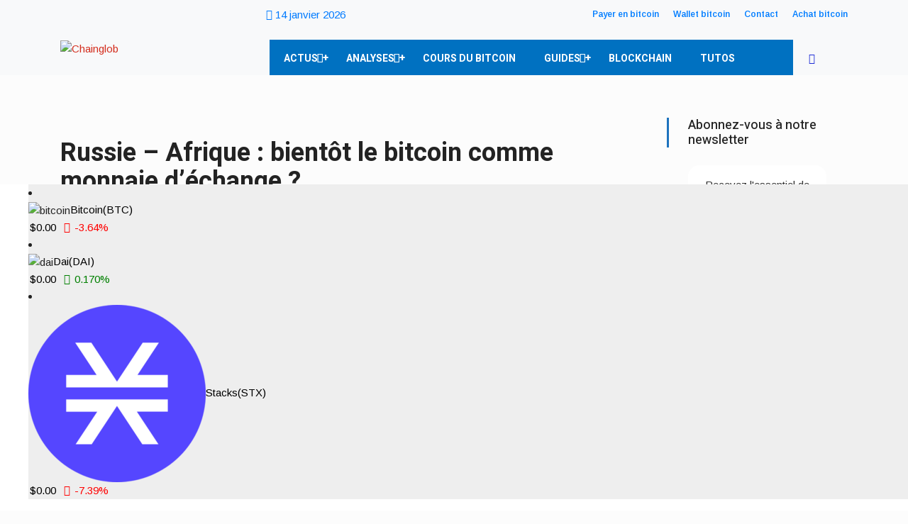

--- FILE ---
content_type: text/html; charset=UTF-8
request_url: https://chainglob.com/russie-afrique-le-bitcoin-comme-monnaie-dechange/
body_size: 51880
content:
<!DOCTYPE html>
<html lang="fr-FR" class="" data-skin="light">

<head>
	<meta charset="UTF-8">
	<meta name="viewport" content="width=device-width, initial-scale=1, maximum-scale=1">
	<meta name='robots' content='index, follow, max-image-preview:large, max-snippet:-1, max-video-preview:-1' />

	<!-- This site is optimized with the Yoast SEO Premium plugin v17.1.2 (Yoast SEO v18.1) - https://yoast.com/wordpress/plugins/seo/ -->
	<title>Russie - Afrique : bientôt le bitcoin comme monnaie d&#039;échange ? - Chainglob</title>
	<meta name="description" content="Russie : vers des échanges commerciaux réglés en bitcoin ? C&#039;est ce qu&#039;espère le président du parlement Russe" />
	<link rel="canonical" href="https://chainglob.com/russie-afrique-le-bitcoin-comme-monnaie-dechange/" />
	<meta property="og:locale" content="fr_FR" />
	<meta property="og:type" content="article" />
	<meta property="og:title" content="Russie - Afrique : bientôt le bitcoin comme monnaie d&#039;échange ?" />
	<meta property="og:description" content="Russie : vers des échanges commerciaux réglés en bitcoin ? C&#039;est ce qu&#039;espère le président du parlement Russe" />
	<meta property="og:url" content="https://chainglob.com/russie-afrique-le-bitcoin-comme-monnaie-dechange/" />
	<meta property="og:site_name" content="Chainglob" />
	<meta property="article:published_time" content="2022-04-15T16:47:47+00:00" />
	<meta property="article:modified_time" content="2022-04-15T16:50:55+00:00" />
	<meta property="og:image" content="https://chainglob.com/wp-content/uploads/2022/04/one-gold-bitcoin-is-lay-on-the-world-map-over-the-name-of-country-stockpack-adobe-stock.jpg" />
	<meta property="og:image:width" content="1000" />
	<meta property="og:image:height" content="667" />
	<meta property="og:image:type" content="image/jpeg" />
	<meta name="twitter:card" content="summary_large_image" />
	<meta name="twitter:label1" content="Écrit par" />
	<meta name="twitter:data1" content="Evan's Selemani" />
	<meta name="twitter:label2" content="Durée de lecture estimée" />
	<meta name="twitter:data2" content="4 minutes" />
	<script type="application/ld+json" class="yoast-schema-graph">{"@context":"https://schema.org","@graph":[{"@type":"Organization","@id":"https://chainglob.com/#organization","name":"CHAINGLOB","url":"https://chainglob.com/","sameAs":[],"logo":{"@type":"ImageObject","@id":"https://chainglob.com/#logo","inLanguage":"fr-FR","url":"https://chainglob.com/wp-content/uploads/2021/09/LOGO-CHAINGLOB-blog.png","contentUrl":"https://chainglob.com/wp-content/uploads/2021/09/LOGO-CHAINGLOB-blog.png","width":2100,"height":936,"caption":"CHAINGLOB"},"image":{"@id":"https://chainglob.com/#logo"}},{"@type":"WebSite","@id":"https://chainglob.com/#website","url":"https://chainglob.com/","name":"Chainglob","description":"Bitcoin, Blockchain &amp; Actualités Crypto en Afrique","publisher":{"@id":"https://chainglob.com/#organization"},"potentialAction":[{"@type":"SearchAction","target":{"@type":"EntryPoint","urlTemplate":"https://chainglob.com/?s={search_term_string}"},"query-input":"required name=search_term_string"}],"inLanguage":"fr-FR"},{"@type":"ImageObject","@id":"https://chainglob.com/russie-afrique-le-bitcoin-comme-monnaie-dechange/#primaryimage","inLanguage":"fr-FR","url":"https://chainglob.com/wp-content/uploads/2022/04/one-gold-bitcoin-is-lay-on-the-world-map-over-the-name-of-country-stockpack-adobe-stock.jpg","contentUrl":"https://chainglob.com/wp-content/uploads/2022/04/one-gold-bitcoin-is-lay-on-the-world-map-over-the-name-of-country-stockpack-adobe-stock.jpg","width":1000,"height":667,"caption":"one gold bitcoin is lay on the world map over the name of country."},{"@type":"WebPage","@id":"https://chainglob.com/russie-afrique-le-bitcoin-comme-monnaie-dechange/#webpage","url":"https://chainglob.com/russie-afrique-le-bitcoin-comme-monnaie-dechange/","name":"Russie - Afrique : bientôt le bitcoin comme monnaie d'échange ? - Chainglob","isPartOf":{"@id":"https://chainglob.com/#website"},"primaryImageOfPage":{"@id":"https://chainglob.com/russie-afrique-le-bitcoin-comme-monnaie-dechange/#primaryimage"},"datePublished":"2022-04-15T16:47:47+00:00","dateModified":"2022-04-15T16:50:55+00:00","description":"Russie : vers des échanges commerciaux réglés en bitcoin ? C'est ce qu'espère le président du parlement Russe","breadcrumb":{"@id":"https://chainglob.com/russie-afrique-le-bitcoin-comme-monnaie-dechange/#breadcrumb"},"inLanguage":"fr-FR","potentialAction":[{"@type":"ReadAction","target":["https://chainglob.com/russie-afrique-le-bitcoin-comme-monnaie-dechange/"]}]},{"@type":"BreadcrumbList","@id":"https://chainglob.com/russie-afrique-le-bitcoin-comme-monnaie-dechange/#breadcrumb","itemListElement":[{"@type":"ListItem","position":1,"name":"Accueil","item":"https://chainglob.com/"},{"@type":"ListItem","position":2,"name":"Russie &#8211; Afrique : bientôt le bitcoin comme monnaie d&#8217;échange ?"}]},{"@type":"Article","@id":"https://chainglob.com/russie-afrique-le-bitcoin-comme-monnaie-dechange/#article","isPartOf":{"@id":"https://chainglob.com/russie-afrique-le-bitcoin-comme-monnaie-dechange/#webpage"},"author":{"@id":"https://chainglob.com/#/schema/person/4ba70db51621efb99e2ae5f41d554060"},"headline":"Russie &#8211; Afrique : bientôt le bitcoin comme monnaie d&#8217;échange ?","datePublished":"2022-04-15T16:47:47+00:00","dateModified":"2022-04-15T16:50:55+00:00","mainEntityOfPage":{"@id":"https://chainglob.com/russie-afrique-le-bitcoin-comme-monnaie-dechange/#webpage"},"wordCount":662,"publisher":{"@id":"https://chainglob.com/#organization"},"image":{"@id":"https://chainglob.com/russie-afrique-le-bitcoin-comme-monnaie-dechange/#primaryimage"},"thumbnailUrl":"https://chainglob.com/wp-content/uploads/2022/04/one-gold-bitcoin-is-lay-on-the-world-map-over-the-name-of-country-stockpack-adobe-stock.jpg","articleSection":["Actus","Bitcoin"],"inLanguage":"fr-FR"},{"@type":"Person","@id":"https://chainglob.com/#/schema/person/4ba70db51621efb99e2ae5f41d554060","name":"Evan's Selemani","url":"https://chainglob.com/author/evariste/"}]}</script>
	<!-- / Yoast SEO Premium plugin. -->


<link rel='dns-prefetch' href='//fonts.googleapis.com' />
<link rel='dns-prefetch' href='//s.w.org' />
<link rel="alternate" type="application/rss+xml" title="Chainglob &raquo; Flux" href="https://chainglob.com/feed/" />
<link rel="alternate" type="application/rss+xml" title="Chainglob &raquo; Flux des commentaires" href="https://chainglob.com/comments/feed/" />
<script type="text/javascript">
window._wpemojiSettings = {"baseUrl":"https:\/\/s.w.org\/images\/core\/emoji\/14.0.0\/72x72\/","ext":".png","svgUrl":"https:\/\/s.w.org\/images\/core\/emoji\/14.0.0\/svg\/","svgExt":".svg","source":{"concatemoji":"https:\/\/chainglob.com\/wp-includes\/js\/wp-emoji-release.min.js?ver=6.0.9"}};
/*! This file is auto-generated */
!function(e,a,t){var n,r,o,i=a.createElement("canvas"),p=i.getContext&&i.getContext("2d");function s(e,t){var a=String.fromCharCode,e=(p.clearRect(0,0,i.width,i.height),p.fillText(a.apply(this,e),0,0),i.toDataURL());return p.clearRect(0,0,i.width,i.height),p.fillText(a.apply(this,t),0,0),e===i.toDataURL()}function c(e){var t=a.createElement("script");t.src=e,t.defer=t.type="text/javascript",a.getElementsByTagName("head")[0].appendChild(t)}for(o=Array("flag","emoji"),t.supports={everything:!0,everythingExceptFlag:!0},r=0;r<o.length;r++)t.supports[o[r]]=function(e){if(!p||!p.fillText)return!1;switch(p.textBaseline="top",p.font="600 32px Arial",e){case"flag":return s([127987,65039,8205,9895,65039],[127987,65039,8203,9895,65039])?!1:!s([55356,56826,55356,56819],[55356,56826,8203,55356,56819])&&!s([55356,57332,56128,56423,56128,56418,56128,56421,56128,56430,56128,56423,56128,56447],[55356,57332,8203,56128,56423,8203,56128,56418,8203,56128,56421,8203,56128,56430,8203,56128,56423,8203,56128,56447]);case"emoji":return!s([129777,127995,8205,129778,127999],[129777,127995,8203,129778,127999])}return!1}(o[r]),t.supports.everything=t.supports.everything&&t.supports[o[r]],"flag"!==o[r]&&(t.supports.everythingExceptFlag=t.supports.everythingExceptFlag&&t.supports[o[r]]);t.supports.everythingExceptFlag=t.supports.everythingExceptFlag&&!t.supports.flag,t.DOMReady=!1,t.readyCallback=function(){t.DOMReady=!0},t.supports.everything||(n=function(){t.readyCallback()},a.addEventListener?(a.addEventListener("DOMContentLoaded",n,!1),e.addEventListener("load",n,!1)):(e.attachEvent("onload",n),a.attachEvent("onreadystatechange",function(){"complete"===a.readyState&&t.readyCallback()})),(e=t.source||{}).concatemoji?c(e.concatemoji):e.wpemoji&&e.twemoji&&(c(e.twemoji),c(e.wpemoji)))}(window,document,window._wpemojiSettings);
</script>
<style type="text/css">
img.wp-smiley,
img.emoji {
	display: inline !important;
	border: none !important;
	box-shadow: none !important;
	height: 1em !important;
	width: 1em !important;
	margin: 0 0.07em !important;
	vertical-align: -0.1em !important;
	background: none !important;
	padding: 0 !important;
}
</style>
	<link rel='stylesheet' id='litespeed-cache-dummy-css'  href='https://chainglob.com/wp-content/plugins/litespeed-cache/assets/css/litespeed-dummy.css?ver=6.0.9' type='text/css' media='all' />
<link rel='stylesheet' id='wp-block-library-css'  href='https://chainglob.com/wp-includes/css/dist/block-library/style.min.css?ver=6.0.9' type='text/css' media='all' />
<style id='wp-block-library-theme-inline-css' type='text/css'>
.wp-block-audio figcaption{color:#555;font-size:13px;text-align:center}.is-dark-theme .wp-block-audio figcaption{color:hsla(0,0%,100%,.65)}.wp-block-code{border:1px solid #ccc;border-radius:4px;font-family:Menlo,Consolas,monaco,monospace;padding:.8em 1em}.wp-block-embed figcaption{color:#555;font-size:13px;text-align:center}.is-dark-theme .wp-block-embed figcaption{color:hsla(0,0%,100%,.65)}.blocks-gallery-caption{color:#555;font-size:13px;text-align:center}.is-dark-theme .blocks-gallery-caption{color:hsla(0,0%,100%,.65)}.wp-block-image figcaption{color:#555;font-size:13px;text-align:center}.is-dark-theme .wp-block-image figcaption{color:hsla(0,0%,100%,.65)}.wp-block-pullquote{border-top:4px solid;border-bottom:4px solid;margin-bottom:1.75em;color:currentColor}.wp-block-pullquote__citation,.wp-block-pullquote cite,.wp-block-pullquote footer{color:currentColor;text-transform:uppercase;font-size:.8125em;font-style:normal}.wp-block-quote{border-left:.25em solid;margin:0 0 1.75em;padding-left:1em}.wp-block-quote cite,.wp-block-quote footer{color:currentColor;font-size:.8125em;position:relative;font-style:normal}.wp-block-quote.has-text-align-right{border-left:none;border-right:.25em solid;padding-left:0;padding-right:1em}.wp-block-quote.has-text-align-center{border:none;padding-left:0}.wp-block-quote.is-large,.wp-block-quote.is-style-large,.wp-block-quote.is-style-plain{border:none}.wp-block-search .wp-block-search__label{font-weight:700}:where(.wp-block-group.has-background){padding:1.25em 2.375em}.wp-block-separator.has-css-opacity{opacity:.4}.wp-block-separator{border:none;border-bottom:2px solid;margin-left:auto;margin-right:auto}.wp-block-separator.has-alpha-channel-opacity{opacity:1}.wp-block-separator:not(.is-style-wide):not(.is-style-dots){width:100px}.wp-block-separator.has-background:not(.is-style-dots){border-bottom:none;height:1px}.wp-block-separator.has-background:not(.is-style-wide):not(.is-style-dots){height:2px}.wp-block-table thead{border-bottom:3px solid}.wp-block-table tfoot{border-top:3px solid}.wp-block-table td,.wp-block-table th{padding:.5em;border:1px solid;word-break:normal}.wp-block-table figcaption{color:#555;font-size:13px;text-align:center}.is-dark-theme .wp-block-table figcaption{color:hsla(0,0%,100%,.65)}.wp-block-video figcaption{color:#555;font-size:13px;text-align:center}.is-dark-theme .wp-block-video figcaption{color:hsla(0,0%,100%,.65)}.wp-block-template-part.has-background{padding:1.25em 2.375em;margin-top:0;margin-bottom:0}
</style>
<link rel='stylesheet' id='quads-style-css-css'  href='https://chainglob.com/wp-content/plugins/quick-adsense-reloaded/includes/gutenberg/dist/blocks.style.build.css?ver=2.0.57' type='text/css' media='all' />
<style id='global-styles-inline-css' type='text/css'>
body{--wp--preset--color--black: #000000;--wp--preset--color--cyan-bluish-gray: #abb8c3;--wp--preset--color--white: #ffffff;--wp--preset--color--pale-pink: #f78da7;--wp--preset--color--vivid-red: #cf2e2e;--wp--preset--color--luminous-vivid-orange: #ff6900;--wp--preset--color--luminous-vivid-amber: #fcb900;--wp--preset--color--light-green-cyan: #7bdcb5;--wp--preset--color--vivid-green-cyan: #00d084;--wp--preset--color--pale-cyan-blue: #8ed1fc;--wp--preset--color--vivid-cyan-blue: #0693e3;--wp--preset--color--vivid-purple: #9b51e0;--wp--preset--gradient--vivid-cyan-blue-to-vivid-purple: linear-gradient(135deg,rgba(6,147,227,1) 0%,rgb(155,81,224) 100%);--wp--preset--gradient--light-green-cyan-to-vivid-green-cyan: linear-gradient(135deg,rgb(122,220,180) 0%,rgb(0,208,130) 100%);--wp--preset--gradient--luminous-vivid-amber-to-luminous-vivid-orange: linear-gradient(135deg,rgba(252,185,0,1) 0%,rgba(255,105,0,1) 100%);--wp--preset--gradient--luminous-vivid-orange-to-vivid-red: linear-gradient(135deg,rgba(255,105,0,1) 0%,rgb(207,46,46) 100%);--wp--preset--gradient--very-light-gray-to-cyan-bluish-gray: linear-gradient(135deg,rgb(238,238,238) 0%,rgb(169,184,195) 100%);--wp--preset--gradient--cool-to-warm-spectrum: linear-gradient(135deg,rgb(74,234,220) 0%,rgb(151,120,209) 20%,rgb(207,42,186) 40%,rgb(238,44,130) 60%,rgb(251,105,98) 80%,rgb(254,248,76) 100%);--wp--preset--gradient--blush-light-purple: linear-gradient(135deg,rgb(255,206,236) 0%,rgb(152,150,240) 100%);--wp--preset--gradient--blush-bordeaux: linear-gradient(135deg,rgb(254,205,165) 0%,rgb(254,45,45) 50%,rgb(107,0,62) 100%);--wp--preset--gradient--luminous-dusk: linear-gradient(135deg,rgb(255,203,112) 0%,rgb(199,81,192) 50%,rgb(65,88,208) 100%);--wp--preset--gradient--pale-ocean: linear-gradient(135deg,rgb(255,245,203) 0%,rgb(182,227,212) 50%,rgb(51,167,181) 100%);--wp--preset--gradient--electric-grass: linear-gradient(135deg,rgb(202,248,128) 0%,rgb(113,206,126) 100%);--wp--preset--gradient--midnight: linear-gradient(135deg,rgb(2,3,129) 0%,rgb(40,116,252) 100%);--wp--preset--duotone--dark-grayscale: url('#wp-duotone-dark-grayscale');--wp--preset--duotone--grayscale: url('#wp-duotone-grayscale');--wp--preset--duotone--purple-yellow: url('#wp-duotone-purple-yellow');--wp--preset--duotone--blue-red: url('#wp-duotone-blue-red');--wp--preset--duotone--midnight: url('#wp-duotone-midnight');--wp--preset--duotone--magenta-yellow: url('#wp-duotone-magenta-yellow');--wp--preset--duotone--purple-green: url('#wp-duotone-purple-green');--wp--preset--duotone--blue-orange: url('#wp-duotone-blue-orange');--wp--preset--font-size--small: 13px;--wp--preset--font-size--medium: 20px;--wp--preset--font-size--large: 36px;--wp--preset--font-size--x-large: 42px;}.has-black-color{color: var(--wp--preset--color--black) !important;}.has-cyan-bluish-gray-color{color: var(--wp--preset--color--cyan-bluish-gray) !important;}.has-white-color{color: var(--wp--preset--color--white) !important;}.has-pale-pink-color{color: var(--wp--preset--color--pale-pink) !important;}.has-vivid-red-color{color: var(--wp--preset--color--vivid-red) !important;}.has-luminous-vivid-orange-color{color: var(--wp--preset--color--luminous-vivid-orange) !important;}.has-luminous-vivid-amber-color{color: var(--wp--preset--color--luminous-vivid-amber) !important;}.has-light-green-cyan-color{color: var(--wp--preset--color--light-green-cyan) !important;}.has-vivid-green-cyan-color{color: var(--wp--preset--color--vivid-green-cyan) !important;}.has-pale-cyan-blue-color{color: var(--wp--preset--color--pale-cyan-blue) !important;}.has-vivid-cyan-blue-color{color: var(--wp--preset--color--vivid-cyan-blue) !important;}.has-vivid-purple-color{color: var(--wp--preset--color--vivid-purple) !important;}.has-black-background-color{background-color: var(--wp--preset--color--black) !important;}.has-cyan-bluish-gray-background-color{background-color: var(--wp--preset--color--cyan-bluish-gray) !important;}.has-white-background-color{background-color: var(--wp--preset--color--white) !important;}.has-pale-pink-background-color{background-color: var(--wp--preset--color--pale-pink) !important;}.has-vivid-red-background-color{background-color: var(--wp--preset--color--vivid-red) !important;}.has-luminous-vivid-orange-background-color{background-color: var(--wp--preset--color--luminous-vivid-orange) !important;}.has-luminous-vivid-amber-background-color{background-color: var(--wp--preset--color--luminous-vivid-amber) !important;}.has-light-green-cyan-background-color{background-color: var(--wp--preset--color--light-green-cyan) !important;}.has-vivid-green-cyan-background-color{background-color: var(--wp--preset--color--vivid-green-cyan) !important;}.has-pale-cyan-blue-background-color{background-color: var(--wp--preset--color--pale-cyan-blue) !important;}.has-vivid-cyan-blue-background-color{background-color: var(--wp--preset--color--vivid-cyan-blue) !important;}.has-vivid-purple-background-color{background-color: var(--wp--preset--color--vivid-purple) !important;}.has-black-border-color{border-color: var(--wp--preset--color--black) !important;}.has-cyan-bluish-gray-border-color{border-color: var(--wp--preset--color--cyan-bluish-gray) !important;}.has-white-border-color{border-color: var(--wp--preset--color--white) !important;}.has-pale-pink-border-color{border-color: var(--wp--preset--color--pale-pink) !important;}.has-vivid-red-border-color{border-color: var(--wp--preset--color--vivid-red) !important;}.has-luminous-vivid-orange-border-color{border-color: var(--wp--preset--color--luminous-vivid-orange) !important;}.has-luminous-vivid-amber-border-color{border-color: var(--wp--preset--color--luminous-vivid-amber) !important;}.has-light-green-cyan-border-color{border-color: var(--wp--preset--color--light-green-cyan) !important;}.has-vivid-green-cyan-border-color{border-color: var(--wp--preset--color--vivid-green-cyan) !important;}.has-pale-cyan-blue-border-color{border-color: var(--wp--preset--color--pale-cyan-blue) !important;}.has-vivid-cyan-blue-border-color{border-color: var(--wp--preset--color--vivid-cyan-blue) !important;}.has-vivid-purple-border-color{border-color: var(--wp--preset--color--vivid-purple) !important;}.has-vivid-cyan-blue-to-vivid-purple-gradient-background{background: var(--wp--preset--gradient--vivid-cyan-blue-to-vivid-purple) !important;}.has-light-green-cyan-to-vivid-green-cyan-gradient-background{background: var(--wp--preset--gradient--light-green-cyan-to-vivid-green-cyan) !important;}.has-luminous-vivid-amber-to-luminous-vivid-orange-gradient-background{background: var(--wp--preset--gradient--luminous-vivid-amber-to-luminous-vivid-orange) !important;}.has-luminous-vivid-orange-to-vivid-red-gradient-background{background: var(--wp--preset--gradient--luminous-vivid-orange-to-vivid-red) !important;}.has-very-light-gray-to-cyan-bluish-gray-gradient-background{background: var(--wp--preset--gradient--very-light-gray-to-cyan-bluish-gray) !important;}.has-cool-to-warm-spectrum-gradient-background{background: var(--wp--preset--gradient--cool-to-warm-spectrum) !important;}.has-blush-light-purple-gradient-background{background: var(--wp--preset--gradient--blush-light-purple) !important;}.has-blush-bordeaux-gradient-background{background: var(--wp--preset--gradient--blush-bordeaux) !important;}.has-luminous-dusk-gradient-background{background: var(--wp--preset--gradient--luminous-dusk) !important;}.has-pale-ocean-gradient-background{background: var(--wp--preset--gradient--pale-ocean) !important;}.has-electric-grass-gradient-background{background: var(--wp--preset--gradient--electric-grass) !important;}.has-midnight-gradient-background{background: var(--wp--preset--gradient--midnight) !important;}.has-small-font-size{font-size: var(--wp--preset--font-size--small) !important;}.has-medium-font-size{font-size: var(--wp--preset--font-size--medium) !important;}.has-large-font-size{font-size: var(--wp--preset--font-size--large) !important;}.has-x-large-font-size{font-size: var(--wp--preset--font-size--x-large) !important;}
</style>
<link rel='stylesheet' id='apsc-frontend-css-css'  href='https://chainglob.com/wp-content/plugins/accesspress-social-counter/css/frontend.css?ver=1.9.2' type='text/css' media='all' />
<link rel='stylesheet' id='contact-form-7-css'  href='https://chainglob.com/wp-content/plugins/contact-form-7/includes/css/styles.css?ver=5.5.4' type='text/css' media='all' />
<link rel='stylesheet' id='fvp-frontend-css'  href='https://chainglob.com/wp-content/plugins/featured-video-plus/styles/frontend.css?ver=2.3.3' type='text/css' media='all' />
<link rel='stylesheet' id='ln-publisher-css'  href='https://chainglob.com/wp-content/plugins/lightning-publisher/css/publisher.css?ver=6.0.9' type='text/css' media='all' />
<link rel='stylesheet' id='ekit-hf-style-css'  href='https://chainglob.com/wp-content/plugins/ekit-headerfooter/assets/css/ekit-headerfooter.css?ver=1.4.5' type='text/css' media='all' />
<link rel='stylesheet' id='elementor-icons-css'  href='https://chainglob.com/wp-content/plugins/elementor/assets/lib/eicons/css/elementor-icons.min.css?ver=5.14.0' type='text/css' media='all' />
<link rel='stylesheet' id='elementor-frontend-legacy-css'  href='https://chainglob.com/wp-content/plugins/elementor/assets/css/frontend-legacy.min.css?ver=3.5.5' type='text/css' media='all' />
<link rel='stylesheet' id='elementor-frontend-css'  href='https://chainglob.com/wp-content/plugins/elementor/assets/css/frontend.min.css?ver=3.5.5' type='text/css' media='all' />
<link rel='stylesheet' id='elementor-post-4159-css'  href='https://chainglob.com/wp-content/uploads/elementor/css/post-4159.css?ver=1649410738' type='text/css' media='all' />
<link rel='stylesheet' id='elementor-pro-css'  href='https://chainglob.com/wp-content/plugins/elementor-pro/assets/css/frontend.min.css?ver=3.4.1' type='text/css' media='all' />
<link rel='stylesheet' id='font-awesome-5-all-css'  href='https://chainglob.com/wp-content/plugins/elementor/assets/lib/font-awesome/css/all.min.css?ver=3.5.5' type='text/css' media='all' />
<link rel='stylesheet' id='font-awesome-4-shim-css'  href='https://chainglob.com/wp-content/plugins/elementor/assets/lib/font-awesome/css/v4-shims.min.css?ver=3.5.5' type='text/css' media='all' />
<link rel='stylesheet' id='elementor-global-css'  href='https://chainglob.com/wp-content/uploads/elementor/css/global.css?ver=1649414876' type='text/css' media='all' />
<link rel='stylesheet' id='elementor-post-4122-css'  href='https://chainglob.com/wp-content/uploads/elementor/css/post-4122.css?ver=1649414876' type='text/css' media='all' />
<link rel='stylesheet' id='elementor-post-4065-css'  href='https://chainglob.com/wp-content/uploads/elementor/css/post-4065.css?ver=1649414876' type='text/css' media='all' />
<link rel='stylesheet' id='wur_content_css-css'  href='https://chainglob.com/wp-content/plugins/wp-ultimate-review/assets/public/css/content-page.css?ver=1.4.3' type='text/css' media='all' />
<link rel='stylesheet' id='dashicons-css'  href='https://chainglob.com/wp-includes/css/dashicons.min.css?ver=6.0.9' type='text/css' media='all' />
<link rel='stylesheet' id='mm-compiled-options-mobmenu-css'  href='https://chainglob.com/wp-content/uploads/dynamic-mobmenu.css?ver=2.8.2.7-492' type='text/css' media='all' />
<link rel='stylesheet' id='mm-google-webfont-dosis-css'  href='//fonts.googleapis.com/css?family=Dosis%3Ainherit%2C400&#038;subset=latin%2Clatin-ext&#038;ver=6.0.9' type='text/css' media='all' />
<link rel='stylesheet' id='vinkmag-fonts-css'  href='https://fonts.googleapis.com/css?family=Arimo%3A400%2C400i%2C700%2C700i%7CHeebo%3A400%2C500%2C700%2C800%2C900%7CMerriweather%3A400%2C400i%2C700%2C700i%2C900%2C900i&#038;ver=3.4' type='text/css' media='all' />
<link rel='stylesheet' id='bootstrap-css'  href='https://chainglob.com/wp-content/themes/vinkmag/assets/css/bootstrap.min.css?ver=3.4' type='text/css' media='all' />
<link rel='stylesheet' id='font-awesome-css'  href='https://chainglob.com/wp-content/plugins/elementor/assets/lib/font-awesome/css/font-awesome.min.css?ver=4.7.0' type='text/css' media='all' />
<link rel='stylesheet' id='animate-css'  href='https://chainglob.com/wp-content/themes/vinkmag/assets/css/animate.css?ver=3.4' type='text/css' media='all' />
<link rel='stylesheet' id='icofonts-css'  href='https://chainglob.com/wp-content/themes/vinkmag/assets/css/icofonts.css?ver=3.4' type='text/css' media='all' />
<link rel='stylesheet' id='owlcarousel-css'  href='https://chainglob.com/wp-content/themes/vinkmag/assets/css/owlcarousel.min.css?ver=3.4' type='text/css' media='all' />
<link rel='stylesheet' id='slick-css'  href='https://chainglob.com/wp-content/themes/vinkmag/assets/css/slick.css?ver=3.4' type='text/css' media='all' />
<link rel='stylesheet' id='mCustomScrollbar-css'  href='https://chainglob.com/wp-content/themes/vinkmag/assets/css/jquery.mCustomScrollbar.css?ver=3.4' type='text/css' media='all' />
<link rel='stylesheet' id='magnific-popup-css'  href='https://chainglob.com/wp-content/themes/vinkmag/assets/css/magnific-popup.css?ver=3.4' type='text/css' media='all' />
<link rel='stylesheet' id='vinkmag-style-css'  href='https://chainglob.com/wp-content/themes/vinkmag/assets/css/style.css?ver=3.4' type='text/css' media='all' />
<style id='vinkmag-style-inline-css' type='text/css'>

        body{ font-family:"Arimo"; }
        h1,h2,h3,h4,h5,
        .navbar-container .navbar .nav-item a { 
            font-family:"Heebo";font-style:normal;font-weight:400; 
        }

        .nav-menu li a,.post-cat,.post-list-item .nav-tabs li a,.ts-social-list li b,
        .widgets.ts-social-list-item ul li a b,.footer-social li a,.ts-cat-title span,
        .view-link-btn span { 
            font-family:"Heebo";
        }
        .body-inner-content{
          background-color:#fcfcfc;
          background-image: url();
          background-repeat: no-repeat;
          background-position: top center;
          background-size: cover;
        }

        /* primary background color*/
        .top-bar .top-social li.ts-date,
        .view-link-btn,
        .logo,
        .navbar-style1.navbar-container .navbar .nav-item a.active, 
        .navbar-style1.navbar-container .nav-search-button,
        .ts-title .title-before,
        .owl-dots .owl-dot span,
        #breaking_slider .owl-nav .owl-prev:hover, #breaking_slider .owl-nav .owl-next:hover,
        .navbar-container.navbar-style5 .nav-item a.active:before, 
        .navbar-container.navbar-style5 .nav-item a:hover:before,
         .navbar-container.navbar-style5 .nav-item a:focus:before,
        .ts-newslatter .newsletter-form .ts-submit-btn .btn:hover,
        .top-bar .ts-date-item,
        .header-middle.v2,
        .video-slider .post-video .ts-play-btn,
        .top-social li.ts-subscribe,
        .ts-title.title-bg .title-text,
        .ts-title.title-bg .title-after,
        .ts-widget-newsletter,
        .ts-widget-newsletter .newsletter-form .btn:hover,
        .header-standerd,
        .navbar-container.navbar-style2,
        .navbar-container.navbar-style2 .navbar,
        .navbar-style2.navbar-container .nav-search-button,
        .navbar-container.navbar-style3.navbar-dark .nav-item a.active, .navbar-container.navbar-style3.navbar-dark .nav-item a:hover,
        .navbar-container.navbar-style3.navbar-dark .nav-item a:focus,
        .navbar-standerd.navbar-darks .navbar-style5 .xs-navbar .main-menu > li:hover > a, .navbar-standerd.navbar-darks .navbar-style5 .xs-navbar .main-menu > li.active > a,
        .navbar-standerd.navbar-darks .navbar-style5 .xs-navbar .main-menu > li:before,
        .single-post-wrapper .post-meta-info li.share-post a i,
        .widget-title:before,
        .tagcloud a:hover,
         blockquote cite:after,
        .error-page .error-body a,
        .accordion-post-style .card .btn,
        .navbar-container.navbar-style1 .navbar-nav > .current-menu-parent,
        .widgets-newsletter-form .btn.btn-primary,
        .pagination li.active a, .pagination li:hover a,
        .blog-navbar .navbar-container .navbar .main-menu .nav-item > a.active,
        .blog-navbar .navbar-container.navbar-style5 .main-menu > li.current-menu-item > a:before,
        .blog-navbar .navbar-container .navbar .main-menu .nav-item > a:hover,
        .btn.btn-primary,
        .navbar-standerd.nav-bg-white .navbar-style5 .navbar .main-menu .nav-item > a.active,
        .navbar-standerd.nav-bg-white .navbar-style5 .navbar .main-menu > .nav-item > a:hover,
        .post-content-loading a:hover,
        .instagram-area .follow-btn-area .btn:hover,
        .post-list-item .nav-tabs li a::before,
        .ts-search-form .vinkmag-serach:before,
        .xs-review-overview-list.custom-rat .xs-overview-percentage .data-rat .xs-percentange .percentange_check,
        .view-review-list .xs-review-rattting.xs-percentange .percentange_check,
        .public-xs-review-box .xs-save-button button,
        .featured-tab-item .featured-tab-post > li a.active .post-content,
        .featured-tab-item .featured-tab-post > li a.active:before,
        .woocommerce ul.products li.product .button,.woocommerce ul.products li.product .added_to_cart,
        .post-meta-info .share-post,
        .navbar-standerd.navbar-darks .navbar-style5 .ekit-menu-simple>li.current-menu-parent>a,
         .navbar-standerd.navbar-darks .navbar-style5 .ekit-menu-simple>li.current-menu-item>a,
        .navbar-standerd.navbar-darks .navbar-style5 .ekit-menu-simple>li>a:before,
        .woocommerce nav.woocommerce-pagination ul li a:focus, .woocommerce nav.woocommerce-pagination ul li a:hover, .woocommerce nav.woocommerce-pagination ul li span.current,
        .woocommerce #respond input#submit.alt, .woocommerce a.button.alt, .woocommerce button.button.alt, .woocommerce input.button.alt,.sponsor-web-link a:hover i, .woocommerce .widget_price_filter .ui-slider .ui-slider-range, .woocommerce span.onsale{
            background-color: #1e73be;
        }

        /* primary color*/
        .breaking-title,
        .ts-top-nav li a:hover,
        .post-title a:hover,
        .owl-next,
        .owl-prev,
        .watch-post .post-list-box .post-title:hover,
        a:hover,
        .single-post a,
        .navbar-container .navbar .nav-item .dropdown-menu .dropdown-item.active, .navbar-container .navbar .nav-item .dropdown-menu .dropdown-item:hover, .navbar-container .navbar .nav-item .dropdown-menu .dropdown-item:focus,
        .ts-overlay-style .overlay-post-content .post-meta-info li.active,
        .navbar-container.navbar-style5 .nav-item a.active, .navbar-container.navbar-style5 .nav-item a:hover, .navbar-container.navbar-style5 .nav-item a:focus,
        .post-meta-info li.active, .post-video .post-video-content .post-meta-info li.active, .navbar-container.navbar-style3 .nav-item a.active, .navbar-container.navbar-style3 .nav-item a:hover, .navbar-container.navbar-style3 .nav-item a:focus, .post-navigation .post-previous:hover span, .post-navigation .post-next:hover span, .breadcrumb li, 
         .woocommerce ul.products li.product .price, .woocommerce ul.products li.product .woocommerce-loop-product__title,
         .single-post a,
         .navbar-container .navbar .main-menu .nav-item .dropdown-menu > li > .dropdown-item:hover{
           color: #1e73be;
        }

        /* primary dark color*/
        .top-bar.v2,
        .ts-widget-newsletter .newsletter-form .btn,.navbar-container.navbar-style2 .nav-item a.active, .navbar-container.navbar-style2 .nav-item a:hover,
         .navbar-container.navbar-style2 .nav-item a:focus,.widgets-newsletter-form .btn.btn-primary:hover, 
         .woocommerce ul.products li.product .added_to_cart:hover, .woocommerce #respond input#submit.alt:hover, .woocommerce a.button.alt:hover, .woocommerce button.button.alt:hover, .woocommerce input.button.alt:hover,.woocommerce .widget_price_filter .ui-slider .ui-slider-handle{
           background-color: #1e73be;
        }
        .woocommerce ul.products li.product .woocommerce-loop-product__title:hover{
                   color: #1e73be;

        }
        .menu-toggler{
            background-color: #1e73be !important;

        }
        /* border color*/
        .tagcloud a:hover{
           border-color:#1e73be;
        }


        /*--------------- title color----------------*/
        .post-title,
        .post-title a,
        .entry-title,
        .entry-title a,
        .elementor-widget-wp-widget-archives ul li a,
        .recent-posts-widget ul li .post-info,
        .ts-title,
        .widget-title,
        body.single-post .post-title a,
        .post-navigation a span,
        h1, h2, h3, h4, h5, h6,{
            color: #1e73be;
        }

        /*--------------- for dark theme ----------------*/
    
        .dark-themes .ts-grid-box, .dark-themes .archive .category-layout-1 .ts-grid-box.ts-grid-content,
         .dark-themes.archive .category-layout-2 .ts-grid-box.ts-grid-content, 
         .dark-themes.archive .category-layout-3 .ts-grid-box.ts-grid-content, 
         .dark-themes .vinkmag-masonary-grid .card-columns .card, .dark-themes .post-list-item,
          .dark-themes .breadcrumb, .dark-themes .post-content-box .post-content, 
        .dark-themes .featured-tab-item .featured-tab-post .post-content,
        .dark-themes .ts-breaking-news,
        .dark-themes .navbar-style1.navbar-container .navbar,
        .dark-themes .ts-tranding-post .slider-indicators .post-content,
        .dark-themes .ts-newslatter,
        .dark-themes .ts-footer-social-list,
        .dark-themes .top-bar,
        .dark-themes .input-group-append,
        .dark-themes .ts-grid-item-2.ts-grid-content,
        .dark-themes .navbar-standerd.navbar-darks .navbar-style5 .xs-navbar{
            background: #1f1f1f;
        }
        .dark-themes .post-title, .dark-themes .post-title a,
        .dark-themes .entry-title, .dark-themes .entry-title a,
        .dark-themes .elementor-widget-wp-widget-archives ul li a, 
        .dark-themes .recent-posts-widget ul li .post-info, .dark-themes .ts-title, 
        .dark-themes .widget-title, .dark-themes h1, .dark-themes h2, .dark-themes h3,
        .dark-themes h4, .dark-themes h5, .dark-themes h6,
        .dark-themes .post-list-item .nav-tabs li a.active,
        .dark-themes body.single-post .post-title a,
        .dark-themes .post-navigation a span,
        .dark-themes .recent-posts-widget ul li .post-info .entry-title a{
            color: #ffffff;
        }
        .dark-themes .single-post-wrapper p, .dark-themes body,
         .dark-themes p, 
         .dark-themes .widgets ul li a,
          .dark-themes .apsc-theme-2 .apsc-each-profile a .apsc-inner-block .apsc-count,
           .dark-themes .entry-content ul li, .dark-themes .post-meta-info li.author a,
            .dark-themes .breadcrumb li a, .dark-themes .post-content p, 
        .dark-themes .tagcloud strong,
        .dark-themes .post-meta-info li,
        .dark-themes .ts-breaking-news p a{
            color: #1f1f1f;
        }
       
    
        
</style>
<link rel='stylesheet' id='vinkmag-blog-css'  href='https://chainglob.com/wp-content/themes/vinkmag/assets/css/blog.css?ver=3.4' type='text/css' media='all' />
<link rel='stylesheet' id='vinkmag-responsive-css'  href='https://chainglob.com/wp-content/themes/vinkmag/assets/css/responsive.css?ver=3.4' type='text/css' media='all' />
<link rel='stylesheet' id='vinkmag-gutenberg-custom-css'  href='https://chainglob.com/wp-content/themes/vinkmag/assets/css/gutenberg-custom.css?ver=3.4' type='text/css' media='all' />
<link rel='stylesheet' id='smartmenus-ekit-css'  href='https://chainglob.com/wp-content/plugins/ekit-headerfooter/elements/widgets/nav-menu/assets/css/smartmenus.css?ver=1.0' type='text/css' media='all' />
<link rel='stylesheet' id='line-awesome-css'  href='https://chainglob.com/wp-content/plugins/ekit-megamenu/assets/css/line-awesome.min.css?ver=2.4.3' type='text/css' media='all' />
<link rel='stylesheet' id='smartmenus-css'  href='https://chainglob.com/wp-content/plugins/ekit-megamenu/assets/css/smartmenus.css?ver=2.4.3' type='text/css' media='all' />
<style id='smartmenus-inline-css' type='text/css'>
/* Switch to desktop layout
	-----------------------------------------------
	   These transform the menu tree from
	   collapsible to desktop (navbar + dropdowns)
	-----------------------------------------------*//* start... (it's not recommended editing these rules) */.navbar.xs-navbar ul > li > ul .elementor-widget-container a{background-color:transparent !important;line-height:2.5 !important;padding-top:0;padding-bottom:0;}.ekit-megamenu-holder{background:#fff;background:linear-gradient(0deg, rgba(255, 255, 255, 100) 0%, rgba(255, 255, 255, 100) 100%);border-bottom-right-radius:0px;border-bottom-left-radius:0px;border-top-right-radius:0px;border-top-left-radius:0px;}.ekit-megamenu-holder .nav-controler{margin-top:20px;margin-bottom:20px;}.ekit-megamenu-holder .nav-controler .navbar-toggler{background-color:#333;color:#fff;cursor:pointer;float:right;height:30px;width:40px;padding:5px;}.ekit-megamenu-holder .nav-controler .site-title{margin-top:0;margin-bottom:0;}.ekit-megamenu-holder .nav-controler .navbar-toggler-icon{height:1px;width:100%;position:relative;background-color:#fff;display:block;}.ekit-megamenu-holder .nav-controler .navbar-toggler-icon::before,.ekit-megamenu-holder .nav-controler .navbar-toggler-icon::after{position:absolute;content:"";left:0;height:100%;width:100%;background-color:inherit;}.ekit-megamenu-holder .nav-controler .navbar-toggler-icon::before{top:6px;}.ekit-megamenu-holder .nav-controler .navbar-toggler-icon::after{top:-6px;}.ekit-megamenu-holder .clearfix::after{display:block;clear:both;content:"";}.ekit-megamenu-holder .nav-identity-panel{display:none;}.ekit-megamenu-holder .no-scroller{overflow:hidden;}.ekit-megamenu-holder .ekit-menu-simple{position:static;}.ekit-megamenu-holder .ekit-menu-simple li:hover > a{background:#fff;background:linear-gradient(0deg, #fff 0%, #fff 100%);color:#1e73be !important;}.ekit-megamenu-holder .ekit-menu-simple > li > a{color:#000 !important;}.ekit-megamenu-holder .ekit-menu-simple > li > a:hover,.ekit-megamenu-holder .ekit-menu-simple > li > a:focus,.ekit-megamenu-holder .ekit-menu-simple > li > a:active{color:#1e73be !important;}.ekit-megamenu-holder .ekit-menu-simple a{font-family:Arial, sans-serif;font-size:15px;text-decoration:none;text-transform:none;}.ekit-megamenu-holder .ekit-menu-simple a:hover,.ekit-megamenu-holder .ekit-menu-simple a:focus,.ekit-megamenu-holder .ekit-menu-simple a:active{background:#fff;background:linear-gradient(0deg, #fff 0%, #fff 100%);}.ekit-megamenu-holder .ekit-menu-simple a.current{background:#555;color:#fff;}.ekit-megamenu-holder .ekit-menu-simple a.disabled{color:#ccc;}.ekit-megamenu-holder .ekit-menu-simple a .sub-arrow{position:absolute;top:50%;transform:translateY(-50%);right:5px;overflow:hidden;font-size:15px;color:inherit;text-align:center;text-shadow:none;background:transparent;}.ekit-megamenu-holder .ekit-menu-simple a .sub-arrow::before{content:'+';}.ekit-megamenu-holder .ekit-menu-simple a.highlighted .sub-arrow::before{content:'-';}.ekit-megamenu-holder .ekit-menu-simple a .ekit-menu-badge{position:absolute;top:5px;right:5px;background-color:#bbb;color:#fff;font-size:16px;padding:4px 8px 3px;border-radius:3px;font-size:8px;line-height:1;z-index:10;}.ekit-megamenu-holder .ekit-menu-simple a .ekit-menu-badge > .ekit-menu-badge-arrow{position:absolute;bottom:-12px;left:50%;transform:translateX(-50%);border-left:solid transparent;border-right:solid transparent;border-top:solid #bbb;border-bottom:solid transparent;border-width:6px;}.ekit-megamenu-holder .ekit-menu-simple a > .ekit-menu-icon{padding-right:5px;}.ekit-megamenu-holder .ekit-menu-simple .ekit-menu-megamenu-container{background:#fff;background:linear-gradient(90deg, rgba(255, 255, 255, 100) 0%, rgba(255, 255, 255, 100) 100%);border-top:1px solid #dadada;border-left:1px solid #dadada;border-right:1px solid #dadada;border-bottom:1px solid #dadada;}.ekit-megamenu-holder .ekit-menu-simple .ekit-has-submenu{border-radius:0px 0px 0px 0px;background:#fff;background:linear-gradient(60deg, rgba(255, 255, 255, 6) 0%, rgba(255, 255, 255, 6) 100%);border-top:1px solid #dadada;border-left:1px solid #dadada;border-right:1px solid #dadada;border-bottom:1px solid #dadada;}.ekit-megamenu-holder .ekit-menu-simple .ekit-has-submenu > li{min-width:250px;}.ekit-megamenu-holder .ekit-menu-simple .ekit-has-submenu > li > a{color:#000;transition:all 0.4s ease;}.ekit-megamenu-holder .ekit-menu-simple .ekit-has-submenu > li > a:hover{color:#1e73be;background:#fff;background:linear-gradient(90deg, rgba(255, 255, 255, 50) 0%, rgba(255, 255, 255, 50) 100%);}.ekit-megamenu-holder .ekit-menu-simple .ekit-has-submenu > li > a > .sub-arrow{left:inherit;right:8px;}.ekit-megamenu-holder .ekit-menu-simple li{border-top:1px solid rgba(0, 0, 0, 0.05);}.ekit-megamenu-holder .ekit-menu-simple > li:first-child{border-top:0;}.ekit-megamenu-holder .ekit-menu-simple ul{z-index:100;}.ekit-megamenu-holder .ekit-menu-simple ul a,.ekit-megamenu-holder .ekit-menu-simple ul a:hover,.ekit-megamenu-holder .ekit-menu-simple ul a:focus,.ekit-megamenu-holder .ekit-menu-simple ul a:active{font-size:14px;}.ekit-megamenu-holder .ekit-menu-simple .mega-menu{margin-left:0 !important;right:0 !important;width:auto !important;max-width:none !important;}.ekit-megamenu-holder .ekit-menu-simple .ekit-menu-has-megamenu{position:static;}.menu-toggler{display:none;padding:0.25rem 0.75rem;font-size:1.25rem;line-height:1;background-color:transparent;border:1px solid rgba(0, 0, 0, .1);border-radius:0.25rem;float:right;position:relative;z-index:10;cursor:pointer;}.menu-toggler .menu-toggler-icon{display:inline-block;width:1.5em;height:1.5em;vertical-align:middle;background-repeat:no-repeat;background-position:center center;background-size:100% 100%;background-image:url("data:image/svg+xml;charset=utf8,%3Csvg viewBox='0 0 30 30' xmlns='http://www.w3.org/2000/svg'%3E%3Cpath stroke='rgba(0, 0, 0, 0.5)' stroke-width='2' stroke-linecap='round' stroke-miterlimit='10' d='M4 7h22M4 15h22M4 23h22'/%3E%3C/svg%3E");}@media (max-width:991px){.admin-bar .ekit-megamenu-holder{padding-bottom:46px;padding-top:46px;}.admin-bar .nav-identity-panel{top:32px;}.menu-toggler{display:block;}.ekit-menu-overlay{position:fixed;z-index:5;top:0;left:-110%;height:100%;width:100%;background-color:rgba(51, 51, 51, .5);transition:all 0.4s ease;opacity:1;visibility:visible;transition:all 600ms cubic-bezier(0.6, 0.1, 0.68, 0.53) 400ms;}.ekit-menu-overlay.active{left:0%;transition:all 600ms cubic-bezier(0.22, 0.61, 0.24, 1) 0ms;}.ekit-megamenu-holder{max-width:320px;width:100%;position:fixed;top:0;left:0;z-index:9999;height:100%;box-shadow:0px 10px 10px rgba(0, 0, 0, .05);overflow-y:auto;overflow-x:hidden;transform:translateX(-320px);padding:20px;transition:all 600ms cubic-bezier(0.6, 0.1, 0.68, 0.53) 0ms;}.ekit-megamenu-holder.active{transform:translateX(0px);transition:all 600ms cubic-bezier(0.22, 0.61, 0.24, 1) 400ms;}.ekit-megamenu-holder > .header-brand{display:none;}.ekit-megamenu-holder .nav-identity-panel{display:block;position:absolute;width:100%;top:0;left:0;padding:20px;}.ekit-megamenu-holder .nav-identity-panel .site-title{margin:0px;padding-top:0px;padding-bottom:0px;}.ekit-megamenu-holder .nav-identity-panel .header-brand{float:left;}.ekit-megamenu-holder .nav-identity-panel .nav-logo{display:block;}.ekit-megamenu-holder .nav-identity-panel .nav-logo > img{max-width:200px;max-height:70px;}.ekit-megamenu-holder .menu-close{background-color:rgba(255, 255, 255, 0);border:0px;color:#333;cursor:pointer;float:right;margin:4px 0;}.ekit-megamenu-holder .ekit-menu li{position:static;}.ekit-megamenu-holder .ekit-menu-badge{position:static !important;float:right;margin-right:15px;}.ekit-megamenu-holder .ekit-menu-badge .ekit-menu-badge-arrow{display:none;}.ekit-megamenu-holder #main-menu{padding-top:90px !important;}.ekit-megamenu-holder .navbar .navbar-toggler{display:block;}.ekit-megamenu-holder .ekit-menu-simple li a{padding:10px;color:#000;}.ekit-megamenu-holder .ekit-menu-simple .ekit-menu-megamenu-container{background:#fff;background:linear-gradient(0deg, rgba(255, 255, 255, 100) 0%, rgba(255, 255, 255, 100) 100%);border-top:0px solid #d93;border-left:0px solid #d93;border-right:0px solid #d93;border-bottom:0px solid #d93;}.ekit-megamenu-holder .ekit-menu-simple .ekit-has-submenu{background:#fff;background:linear-gradient(0deg, rgba(255, 255, 255, 100) 0%, rgba(255, 255, 255, 100) 100%);border-top:0px solid #d33;border-left:0px solid #d33;border-right:0px solid #d33;border-bottom:0px solid #d33;}.ekit-megamenu-holder .ekit-menu-simple .ekit-has-submenu > li > a{background:#f4f4f4;background:linear-gradient(0deg, rgba(244, 244, 244, 100) 0%, rgba(244, 244, 244, 100) 100%);}.ekit-megamenu-holder .ekit-menu-simple li:hover > a,.ekit-megamenu-holder .ekit-menu-simple li:active > a,.ekit-megamenu-holder .ekit-menu-simple li:focus > a,.ekit-megamenu-holder .ekit-menu-simple .ekit-has-submenu > li > a:hover,.ekit-megamenu-holder .ekit-menu-simple .ekit-has-submenu > li > a:active,.ekit-megamenu-holder .ekit-menu-simple .ekit-has-submenu > li > a:focus{color:#0d3a4f;background:#dbdbdb;background:linear-gradient(90deg, rgba(219, 219, 219, 100) 0%, rgba(219, 219, 219, 100) 100%);}.ekit-megamenu-holder .ekit-menu-simple .menu-item > ul{display:none;}}@media (min-width:992px){.ekit-megamenu-holder{width:100%;}.ekit-megamenu-holder > .header-brand{line-height:76px;height:80px;}.ekit-megamenu-holder > .header-brand .site-title{margin-top:0px;margin-bottom:0px;margin-right:0;padding-top:0px;padding-bottom:0px;}.ekit-megamenu-holder > .header-brand img{max-width:200px;max-height:70px;}.ekit-megamenu-holder > .header-brand .nav-logo{display:block;}.ekit-megamenu-holder .header-brand{float:left;margin-right:20px;display:block;}.ekit-megamenu-holder .ekit-menu-simple{text-align:right;float:right;}.ekit-megamenu-holder .ekit-menu-simple .menu-item > ul{position:absolute;width:12em;display:none;}.ekit-megamenu-holder .ekit-menu-simple > li{display:inline-block;}.ekit-megamenu-holder .ekit-menu-simple.ekit-menu-rtl li{float:right;}.ekit-megamenu-holder .ekit-menu-simple ul li,.ekit-megamenu-holder .ekit-menu-simple.ekit-menu-rtl ul li,.ekit-megamenu-holder .ekit-menu-simple.ekit-menu-vertical li{float:none;}.ekit-megamenu-holder .ekit-menu-simple a{white-space:nowrap;}.ekit-megamenu-holder .ekit-menu-simple ul a,.ekit-megamenu-holder .ekit-menu-simple.ekit-menu-vertical a{white-space:normal;}.ekit-megamenu-holder .ekit-menu-simple .ekit-menu-nowrap > li > a,.ekit-megamenu-holder .ekit-menu-simple .ekit-menu-nowrap > li > :not(ul) a{white-space:nowrap;/* ...end */}.ekit-megamenu-holder .ekit-menu-simple{height:80px;}.ekit-megamenu-holder .ekit-menu-simple li{height:100%;}.ekit-megamenu-holder .ekit-menu-simple li > a{line-height:80px;}.ekit-megamenu-holder .ekit-menu-simple a{padding:0px 15px;color:#000;height:100%;}.ekit-megamenu-holder .ekit-menu-simple a:hover,.ekit-megamenu-holder .ekit-menu-simple a:focus,.ekit-megamenu-holder .ekit-menu-simple a:active,.ekit-megamenu-holder .ekit-menu-simple a.highlighted{color:#1e73be;}.ekit-megamenu-holder .ekit-menu-simple a.current{background:#555;color:#fff;}.ekit-megamenu-holder .ekit-menu-simple a.disabled{background:#fff;color:#ccc;}.ekit-megamenu-holder .ekit-menu-simple a.has-submenu{padding-right:27px;}.ekit-megamenu-holder .ekit-menu-simple a.highlighted .sub-arrow::before{content:'+';}.ekit-megamenu-holder .ekit-menu-simple > li{border-top:0;}.ekit-megamenu-holder .ekit-menu-simple ul a.has-submenu{padding-right:15px;}.ekit-megamenu-holder .ekit-menu-simple ul a .sub-arrow{left:3px;right:auto;}.ekit-megamenu-holder .ekit-menu-simple ul > li{border-left:0;border-top:1px solid #eee;}.ekit-megamenu-holder .ekit-menu-simple ul > li:first-child{border-top:0;}.ekit-megamenu-holder .ekit-menu-simple .scroll-up,.ekit-megamenu-holder .ekit-menu-simple .scroll-down{position:absolute;display:none;visibility:hidden;overflow:hidden;background:#fff;height:20px;}.ekit-megamenu-holder .ekit-menu-simple .scroll-up-arrow,.ekit-megamenu-holder .ekit-menu-simple .scroll-down-arrow{position:absolute;top:-2px;left:50%;margin-left:-8px;width:0;height:0;overflow:hidden;border-width:8px;border-style:dashed dashed solid dashed;border-color:transparent transparent #555 transparent;}.ekit-megamenu-holder .ekit-menu-simple .scroll-down-arrow{top:6px;border-style:solid dashed dashed dashed;border-color:#555 transparent transparent transparent;}.ekit-megamenu-holder .ekit-menu-simple.ekit-menu-rtl a.has-submenu{padding-right:15px;padding-left:27px;}.ekit-megamenu-holder .ekit-menu-simple.ekit-menu-rtl a .sub-arrow{left:15px;right:auto;}.ekit-megamenu-holder .ekit-menu-simple.ekit-menu-rtl.ekit-menu-vertical a.has-submenu{padding:80px - 15px *  / 2 15px;}.ekit-megamenu-holder .ekit-menu-simple.ekit-menu-rtl.ekit-menu-vertical a .sub-arrow{left:auto;right:3px;}.ekit-megamenu-holder .ekit-menu-simple.ekit-menu-rtl > li:first-child{border-left:1px solid #eee;}.ekit-megamenu-holder .ekit-menu-simple.ekit-menu-rtl > li:last-child{border-left:0;}.ekit-megamenu-holder .ekit-menu-simple.ekit-menu-rtl ul a.has-submenu{padding:80px - 15px *  / 2 15px;}.ekit-megamenu-holder .ekit-menu-simple.ekit-menu-rtl ul a .sub-arrow{left:auto;right:3px;}.ekit-megamenu-holder .ekit-menu-simple.ekit-menu-vertical a .sub-arrow{left:3px;right:auto;}.ekit-megamenu-holder .ekit-menu-simple.ekit-menu-vertical li{border-left:0;border-top:1px solid #eee;}.ekit-megamenu-holder .ekit-menu-simple.ekit-menu-vertical > li:first-child{border-top:0;}.ekit-megamenu-holder .ekit-menu-megamenu-container{box-shadow:0px 10px 30px 0px rgba(23, 104, 221, .2);}.ekit-megamenu-holder .ekit-has-submenu{box-shadow:0px 10px 30px 0px rgba(45, 45, 45, .2);}.ekit-megamenu-holder .ekit-has-submenu > li > a{padding-top:15px;padding-left:10px;padding-bottom:15px;padding-right:10px;line-height:normal;}.ekit-megamenu-holder #main-menu .hide-animation{animation:hide-animation 300ms cubic-bezier(0.22, 0.61, 0.24, 1);}.ekit-megamenu-holder #main-menu .show-animation{animation:show-animation 300ms cubic-bezier(0.22, 0.61, 0.24, 1);}.ekit-megamenu-holder .navbar .navbar-toggler{display:none;}.rtl .ekit-megamenu-holder .navbar-container .ekit-menu-simple a .sub-arrow{right:auto;left:5px;}.rtl .ekit-megamenu-holder .navbar-container .ekit-menu-simple a.has-submenu{padding-left:27px;}.rtl .ekit-megamenu-holder .navbar-container .ekit-menu-simple .ekit-has-submenu > li > a{text-align:right;}.rtl .ekit-megamenu-holder .ekit-menu,.rtl .ekit-megamenu-holder .ekit-menu ul,.rtl .ekit-megamenu-holder .ekit-menu li{direction:rtl;}}.post--tab{display:flex;}.post--tab .tabHeader{flex:0 0 15%;}.post--tab .tabHeader .tab__list{list-style:none;padding-left:0px;}.post--tab .tabHeader .tab__list > .tab__list__item{font-size:14px;color:#232323;border:none;padding:14px 16px 14px 30px;cursor:pointer;background-color:#fff;transition:all 0.5s ease;display:block;}.post--tab .tabHeader .tab__list > .tab__list__item.active,.post--tab .tabHeader .tab__list > .tab__list__item:hover{color:#d72924;background-color:#f0f1f4;}.post--tab .tabContent{flex:0 0 85%;}.ekit--tab__post__details{border-left:1px solid #f0f1f4;border-left:1px solid #f0f1f4;}.ekit--tab__post__details .tabItem{display:none;animation:hide-fadeout 600ms ease-out;}.ekit--tab__post__details .tabItem.active{display:block;animation:show-fadein 600ms ease-in;}.ekit--tab__post__details .tab__post__single--item{border-top:0px;width:33.33333%;padding-left:15px;padding-right:15px;display:inline-block;float:left;}.ekit--tab__post__details .tab__post__single--item.ekit___column-2{width:50%;}.ekit--tab__post__details .tab__post__single--item.ekit___column-4{width:25%;}.ekit--tab__post__details .tab__post__single--item:hover .tab__post--header > img{transform:scale(1.2);}.ekit--tab__post__details .tab__post--header{position:relative;overflow:hidden;display:block;margin-bottom:20px;padding-left:0;padding-right:0;}.ekit--tab__post__details .tab__post--header > img{transition:all 0.4s ease-in-out;}.ekit--tab__post__details .tab__post--header .tab__post--icon{position:absolute;top:50%;left:50%;transform:translate(-50%, -50%);z-index:5;}.ekit--tab__post__details .tab__post--header .tab__post--icon > span{color:#fff;font-size:48px;}.ekit--tab__post__details .tab__post--title{font-size:15px;font-weight:500;color:#232323;}.ekit--tab__post__details .tab__post--title > a{color:inherit;line-height:inherit;padding-left:0;padding-right:0;}.clearfix::after{display:block;content:"";clear:both;}.post--lists{list-style:none;padding-left:0px;}.post--lists > li{border:none !important;}.post--lists > li > a{padding:8px 16px;line-height:normal;transition:all 0.4s ease;}.post--lists.vertical--list > li{float:left;margin-right:16px;}.post--lists.vertical--list > li > a{padding-left:0;padding-right:0;}@keyframes show-fadein{0%{opacity:0;}100%{opacity:1;}}@keyframes hide-fadeout{/* show animation */0%{opacity:1;}100%{opacity:0;}}@keyframes show-animation{/* hide animation */0%{transform:translateY(20px);opacity:0;}100%{transform:translateY(0px);}}@keyframes hide-animation{0%{transform:translateY(0px);}100%{transform:translateY(20px);opacity:0;}}
</style>
<link rel='stylesheet' id='ekit-menu-style-css'  href='https://chainglob.com/wp-content/plugins/ekit-megamenu/assets/css/frontend-style.css?ver=2.4.3' type='text/css' media='all' />
<link rel='stylesheet' id='cssmobmenu-icons-css'  href='https://chainglob.com/wp-content/plugins/mobile-menu/includes/css/mobmenu-icons.css?ver=6.0.9' type='text/css' media='all' />
<link rel='stylesheet' id='cssmobmenu-css'  href='https://chainglob.com/wp-content/plugins/mobile-menu/includes/css/mobmenu.css?ver=2.8.2.7' type='text/css' media='all' />
<link rel='stylesheet' id='google-fonts-1-css'  href='https://fonts.googleapis.com/css?family=Heebo%3A100%2C100italic%2C200%2C200italic%2C300%2C300italic%2C400%2C400italic%2C500%2C500italic%2C600%2C600italic%2C700%2C700italic%2C800%2C800italic%2C900%2C900italic%7CArimo%3A100%2C100italic%2C200%2C200italic%2C300%2C300italic%2C400%2C400italic%2C500%2C500italic%2C600%2C600italic%2C700%2C700italic%2C800%2C800italic%2C900%2C900italic%7CRoboto%3A100%2C100italic%2C200%2C200italic%2C300%2C300italic%2C400%2C400italic%2C500%2C500italic%2C600%2C600italic%2C700%2C700italic%2C800%2C800italic%2C900%2C900italic&#038;display=auto&#038;ver=6.0.9' type='text/css' media='all' />
<link rel='stylesheet' id='elementor-icons-shared-0-css'  href='https://chainglob.com/wp-content/plugins/elementor/assets/lib/font-awesome/css/fontawesome.min.css?ver=5.15.3' type='text/css' media='all' />
<link rel='stylesheet' id='elementor-icons-fa-brands-css'  href='https://chainglob.com/wp-content/plugins/elementor/assets/lib/font-awesome/css/brands.min.css?ver=5.15.3' type='text/css' media='all' />
<style id='quads-styles-inline-css' type='text/css'>

    .quads-location ins.adsbygoogle {
        background: transparent !important;
    }
    
    .quads.quads_ad_container { display: grid; grid-template-columns: auto; grid-gap: 10px; padding: 10px; }
    .grid_image{animation: fadeIn 0.5s;-webkit-animation: fadeIn 0.5s;-moz-animation: fadeIn 0.5s;
        -o-animation: fadeIn 0.5s;-ms-animation: fadeIn 0.5s;}
    .quads-ad-label { font-size: 12px; text-align: center; color: #333;}
    .quads-text-around-ad-label-text_around_left {
        width: 50%;
        float: left;
    }
    .quads-text-around-ad-label-text_around_right {
        width: 50%;
        float: right;
    }
    .quads-popupad {
        position: fixed;
        top: 0px;
        width: 68em;
        height: 100em;
        background-color: rgba(0,0,0,0.6);
        z-index: 999;
        max-width: 100em !important;
        margin: 0 auto;
    }
    .quads.quads_ad_container_ {
        position: fixed;
        top: 40%;
        left: 36%;
    }
    #btn_close{
		background-color: #fff;
		width: 25px;
		height: 25px;
		text-align: center;
		line-height: 22px;
		position: absolute;
		right: -10px;
		top: -10px;
		cursor: pointer;
		transition: all 0.5s ease;
		border-radius: 50%;
	}
    #btn_close_video{
		background-color: #fff;
		width: 25px;
		height: 25px;
		text-align: center;
		line-height: 22px;
		position: absolute;
		right: -10px;
		top: -10px;
		cursor: pointer;
		transition: all 0.5s ease;
		border-radius: 50%;
	}
    @media screen and (max-width: 480px) {
        .quads.quads_ad_container_ {
            left: 10px;
        }
    }
    
    .quads-video {
        position: fixed;
        bottom: 0px;
        z-index: 9999999;
    }
    quads_ad_container_video{
        max-width:220px;
    }
    .quads_click_impression { display: none;}
    
    .quads-sticky {
        width: 100% !important;
        background-color: hsla(0,0%,100%,.7);
        position: fixed;
        max-width: 100%!important;
        bottom:0;
        margin:0;
        text-align: center;
    }.quads-sticky .quads-location {
        text-align: center;
    }.quads-sticky .wp_quads_dfp {
        display: contents;
    }
    a.quads-sticky-ad-close {
        background-color: #fff;
        width: 25px;
        height: 25px;
        text-align: center;
        line-height: 22px;
        position: absolute;
        right: 0px;
        top: -15px;
        cursor: pointer;
        transition: all 0.5s ease;
        border-radius: 50%;
    }
    
</style>
<script type='text/javascript' src='https://chainglob.com/wp-includes/js/jquery/jquery.min.js?ver=3.6.0' id='jquery-core-js'></script>
<script type='text/javascript' src='https://chainglob.com/wp-includes/js/jquery/jquery-migrate.min.js?ver=3.3.2' id='jquery-migrate-js'></script>
<script type='text/javascript' src='https://chainglob.com/wp-content/plugins/featured-video-plus/js/jquery.fitvids.min.js?ver=master-2015-08' id='jquery.fitvids-js'></script>
<script type='text/javascript' id='fvp-frontend-js-extra'>
/* <![CDATA[ */
var fvpdata = {"ajaxurl":"https:\/\/chainglob.com\/wp-admin\/admin-ajax.php","nonce":"fd5340de44","fitvids":"1","dynamic":"","overlay":"","opacity":"0.75","color":"b","width":"640"};
/* ]]> */
</script>
<script type='text/javascript' src='https://chainglob.com/wp-content/plugins/featured-video-plus/js/frontend.min.js?ver=2.3.3' id='fvp-frontend-js'></script>
<script type='text/javascript' id='ln-publisher-js-extra'>
/* <![CDATA[ */
var LN_publisher = {"ajax_url":"https:\/\/chainglob.com\/wp-admin\/admin-ajax.php","charge_url":null};
/* ]]> */
</script>
<script type='text/javascript' src='https://chainglob.com/wp-content/plugins/lightning-publisher/js/publisher.js?ver=6.0.9' id='ln-publisher-js'></script>
<script type='text/javascript' src='https://chainglob.com/wp-content/plugins/elementor/assets/lib/font-awesome/js/v4-shims.min.js?ver=3.5.5' id='font-awesome-4-shim-js'></script>
<script type='text/javascript' src='https://chainglob.com/wp-content/plugins/wp-ultimate-review/assets/public/script/content-page.js?ver=1.4.3' id='wur_review_content_script-js'></script>
<script type='text/javascript' src='https://chainglob.com/wp-content/plugins/mobile-menu/includes/js/mobmenu.js?ver=2.8.2.7' id='mobmenujs-js'></script>
<link rel="https://api.w.org/" href="https://chainglob.com/wp-json/" /><link rel="alternate" type="application/json" href="https://chainglob.com/wp-json/wp/v2/posts/5683" /><link rel="EditURI" type="application/rsd+xml" title="RSD" href="https://chainglob.com/xmlrpc.php?rsd" />
<link rel="wlwmanifest" type="application/wlwmanifest+xml" href="https://chainglob.com/wp-includes/wlwmanifest.xml" /> 
<meta name="generator" content="WordPress 6.0.9" />
<link rel='shortlink' href='https://chainglob.com/?p=5683' />
<link rel="alternate" type="application/json+oembed" href="https://chainglob.com/wp-json/oembed/1.0/embed?url=https%3A%2F%2Fchainglob.com%2Frussie-afrique-le-bitcoin-comme-monnaie-dechange%2F" />
<link rel="alternate" type="text/xml+oembed" href="https://chainglob.com/wp-json/oembed/1.0/embed?url=https%3A%2F%2Fchainglob.com%2Frussie-afrique-le-bitcoin-comme-monnaie-dechange%2F&#038;format=xml" />
<meta name="generator" content="Site Kit by Google 1.85.0" /><script type="text/javascript">
    "function"!=typeof loadGsLib&&(loadGsLib=function(){var e=document.createElement("script");
    e.type="text/javascript",e.async=!0,e.src="https://api.at.getsocial.io/get/v1/d6e05b23/gs_async.js";
    var t=document.getElementsByTagName("script")[0];t.parentNode.insertBefore(e,t)})();
    var GETSOCIAL_VERSION = "4.3.8";
</script><script type='text/javascript'>document.cookie = 'quads_browser_width='+screen.width;</script><!-- Analytics by WP-Statistics v13.1.7 - https://wp-statistics.com/ -->
<link rel="icon" href="https://chainglob.com/wp-content/uploads/2021/09/cropped-LOGO-CHAINGLOB-blog-1-32x32.png" sizes="32x32" />
<link rel="icon" href="https://chainglob.com/wp-content/uploads/2021/09/cropped-LOGO-CHAINGLOB-blog-1-192x192.png" sizes="192x192" />
<link rel="apple-touch-icon" href="https://chainglob.com/wp-content/uploads/2021/09/cropped-LOGO-CHAINGLOB-blog-1-180x180.png" />
<meta name="msapplication-TileImage" content="https://chainglob.com/wp-content/uploads/2021/09/cropped-LOGO-CHAINGLOB-blog-1-270x270.png" />
		<style type="text/css" id="wp-custom-css">
			.elementor-4122 .elementor-element.elementor-element-21f31b8:not(.elementor-motion-effects-element-type-background), .elementor-4122 .elementor-element.elementor-element-21f31b8 > .elementor-motion-effects-container > .elementor-motion-effects-layer {
    background-color: #f8f9fa;
}

.elementor-4122 .elementor-element.elementor-element-346ecdb .ekit-menu-container {
    border-radius: 0px 0px 0px 0px;
    background-color: transparent;
    background-image: linear-gradient(
0deg, #0071c1 0%, #0071c1 0%);
}

.top-bar-item .ts-top-nav li a {
    color: #007dff;
}

/*DATE*/
.vinkmag-date .ts-date-item {
    background: #d72924;
    display: inline-block;
    line-height: 42px;
    padding: 0 14px;
	color: #007bff;
}

/*DISPLAY COMMENT NONE*/
.comments-form.ts-grid-box {
    padding: 55px 80px 40px;
    display: none;
}		</style>
		</head>
<body class="post-template-default single single-post postid-5683 single-format-standard ekit-hf-header ekit-hf-footer ekit-hf-template-vinkmag ekit-hf-stylesheet-vinkmag body-inner-content box-shadow-disabled sidebar-active light mob-menu-slideout elementor-default elementor-kit-4159">
	<div id="preloader" class="hidden">
		<div class="spinner">
			<div class="double-bounce1"></div>
			<div class="double-bounce2"></div>
		</div>
		<div class="preloader-cancel-btn-wraper">
			<a href="" class="btn btn-primary preloader-cancel-btn">
				Cancel Preloader			</a>
		</div>
	</div>
	
			<header id="ekit-header">
					<div data-elementor-type="wp-post" data-elementor-id="4122" class="elementor elementor-4122" data-elementor-settings="[]">
						<div class="elementor-inner">
							<div class="elementor-section-wrap">
							<section class="elementor-section elementor-top-section elementor-element elementor-element-21f31b8 elementor-section-boxed elementor-section-height-default elementor-section-height-default" data-id="21f31b8" data-element_type="section" data-settings="{&quot;background_background&quot;:&quot;classic&quot;}">
						<div class="elementor-container elementor-column-gap-no">
							<div class="elementor-row">
					<div class="elementor-column elementor-col-50 elementor-top-column elementor-element elementor-element-2d3337c" data-id="2d3337c" data-element_type="column">
			<div class="elementor-column-wrap elementor-element-populated">
							<div class="elementor-widget-wrap">
						<div class="elementor-element elementor-element-f3cfcc9 elementor-hidden-tablet elementor-hidden-mobile elementor-widget elementor-widget-vinazine-logo" data-id="f3cfcc9" data-element_type="widget" data-widget_type="vinazine-logo.default">
				<div class="elementor-widget-container">
			    <div class="vinkmag-widget-logo">
        <a href="https://chainglob.com/">
            <img src="//chainglob.com/wp-content/uploads/2021/09/LOGO-CHAINGLOB-blog-1.png" alt="Chainglob">
        </a>
    </div>

    		</div>
				</div>
						</div>
					</div>
		</div>
				<div class="elementor-column elementor-col-50 elementor-top-column elementor-element elementor-element-c944899" data-id="c944899" data-element_type="column">
			<div class="elementor-column-wrap elementor-element-populated">
							<div class="elementor-widget-wrap">
						<section class="elementor-section elementor-inner-section elementor-element elementor-element-5a7b834 elementor-hidden-tablet elementor-hidden-phone elementor-section-boxed elementor-section-height-default elementor-section-height-default" data-id="5a7b834" data-element_type="section">
						<div class="elementor-container elementor-column-gap-default">
							<div class="elementor-row">
					<div class="elementor-column elementor-col-50 elementor-inner-column elementor-element elementor-element-743faae" data-id="743faae" data-element_type="column">
			<div class="elementor-column-wrap elementor-element-populated">
							<div class="elementor-widget-wrap">
						<div class="elementor-element elementor-element-1cd2e1f elementor-widget elementor-widget-vinazine-date" data-id="1cd2e1f" data-element_type="widget" data-widget_type="vinazine-date.default">
				<div class="elementor-widget-container">
			        <div class="vinkmag-date">
            <div class="ts-date-item">
                    <i class="fa fa-clock-o"></i>
                14 janvier 2026            </div>
        </div>

    		</div>
				</div>
						</div>
					</div>
		</div>
				<div class="elementor-column elementor-col-50 elementor-inner-column elementor-element elementor-element-bd04452 top-bar-item text-right" data-id="bd04452" data-element_type="column">
			<div class="elementor-column-wrap elementor-element-populated">
							<div class="elementor-widget-wrap">
						<div class="elementor-element elementor-element-be9ca0d ts-top-nav elementor-widget elementor-widget-wp-widget-nav_menu" data-id="be9ca0d" data-element_type="widget" data-widget_type="wp-widget-nav_menu.default">
				<div class="elementor-widget-container">
			<div class="menu-top-menu-container"><ul id="menu-top-menu" class="menu"><li id="menu-item-4270" class="menu-item menu-item-type-taxonomy menu-item-object-category menu-item-4270"><a href="https://chainglob.com/guides/payer-en-bitcoin/">Payer en bitcoin</a></li>
<li id="menu-item-4266" class="menu-item menu-item-type-taxonomy menu-item-object-category menu-item-4266"><a href="https://chainglob.com/guides/wallet/">Wallet bitcoin</a></li>
<li id="menu-item-4740" class="menu-item menu-item-type-post_type menu-item-object-page menu-item-4740"><a href="https://chainglob.com/contact/">Contact</a></li>
<li id="menu-item-4265" class="menu-item menu-item-type-taxonomy menu-item-object-category menu-item-4265"><a href="https://chainglob.com/guides/achat/">Achat bitcoin</a></li>
</ul></div>		</div>
				</div>
						</div>
					</div>
		</div>
								</div>
					</div>
		</section>
				<section class="elementor-section elementor-inner-section elementor-element elementor-element-2be1d63 elementor-section-full_width elementor-section-height-default elementor-section-height-default" data-id="2be1d63" data-element_type="section" data-settings="{&quot;background_background&quot;:&quot;classic&quot;,&quot;animation_mobile&quot;:&quot;jello&quot;}">
						<div class="elementor-container elementor-column-gap-default">
							<div class="elementor-row">
					<div class="elementor-column elementor-col-50 elementor-inner-column elementor-element elementor-element-35b1086" data-id="35b1086" data-element_type="column" data-settings="{&quot;background_background&quot;:&quot;classic&quot;}">
			<div class="elementor-column-wrap elementor-element-populated">
					<div class="elementor-background-overlay"></div>
							<div class="elementor-widget-wrap">
						<div class="elementor-element elementor-element-346ecdb elementor-hidden-tablet elementor-hidden-mobile elementor-widget elementor-widget-ekit-nav-menu" data-id="346ecdb" data-element_type="widget" data-widget_type="ekit-nav-menu.default">
				<div class="elementor-widget-container">
			<div id="ekit-megamenu-main-menu" class="ekit-menu-container ekit-menu-po-left"><ul id="main-menu" class="ekit-menu ekit-menu-simple ekit-menu-init"><li id="menu-item-4253" class="menu-item menu-item-type-taxonomy menu-item-object-category current-post-ancestor current-menu-parent current-post-parent menu-item-has-children menu-item-4253 nav-item ekit-menu-dropdown"><a href="https://chainglob.com/actus/" class="ekit-menu-nav-link ekit-menu-dropdown-toggle">Actus</a>
<ul class="ekit-has-submenu">
	<li id="menu-item-5113" class="menu-item menu-item-type-taxonomy menu-item-object-category current-post-ancestor current-menu-parent current-post-parent menu-item-5113 nav-item"><a href="https://chainglob.com/actus/bitcoin-actus/" class=" dropdown-item">Bitcoin</a>	<li id="menu-item-4256" class="menu-item menu-item-type-taxonomy menu-item-object-category menu-item-4256 nav-item"><a href="https://chainglob.com/actus/monnaie/" class=" dropdown-item">Monnaie</a>	<li id="menu-item-4259" class="menu-item menu-item-type-taxonomy menu-item-object-category menu-item-4259 nav-item"><a href="https://chainglob.com/actus/lightning/" class=" dropdown-item">Lightning Network</a>	<li id="menu-item-4258" class="menu-item menu-item-type-taxonomy menu-item-object-category menu-item-4258 nav-item"><a href="https://chainglob.com/actus/minage/" class=" dropdown-item">Minage</a></ul>
</li>
<li id="menu-item-4254" class="menu-item menu-item-type-taxonomy menu-item-object-category menu-item-has-children menu-item-4254 nav-item ekit-menu-dropdown"><a href="https://chainglob.com/analyses/" class="ekit-menu-nav-link ekit-menu-dropdown-toggle">Analyses</a>
<ul class="ekit-has-submenu">
	<li id="menu-item-4257" class="menu-item menu-item-type-taxonomy menu-item-object-category menu-item-4257 nav-item"><a href="https://chainglob.com/actus/monnaie/" class=" dropdown-item">Monnaie</a></ul>
</li>
<li id="menu-item-5389" class="menu-item menu-item-type-post_type menu-item-object-page menu-item-5389 nav-item"><a href="https://chainglob.com/cours-bitcoin/" class="ekit-menu-nav-link">COURS DU BITCOIN</a></li>
<li id="menu-item-4250" class="menu-item menu-item-type-taxonomy menu-item-object-category menu-item-has-children menu-item-4250 nav-item ekit-menu-dropdown"><a href="https://chainglob.com/guides/" class="ekit-menu-nav-link ekit-menu-dropdown-toggle">Guides</a>
<ul class="ekit-has-submenu">
	<li id="menu-item-4981" class="menu-item menu-item-type-taxonomy menu-item-object-category menu-item-4981 nav-item"><a href="https://chainglob.com/guides/transferts-dargent/" class=" dropdown-item">Transferts d&#8217;argent</a></ul>
</li>
<li id="menu-item-4730" class="menu-item menu-item-type-taxonomy menu-item-object-category menu-item-4730 nav-item"><a href="https://chainglob.com/blockchain/" class="ekit-menu-nav-link">Blockchain</a></li>
<li id="menu-item-5395" class="menu-item menu-item-type-taxonomy menu-item-object-category menu-item-5395 nav-item"><a href="https://chainglob.com/tutos/" class="ekit-menu-nav-link">Tutos</a></li>
</ul>
        <div class="nav-identity-panel">
            <button class="menu-close" type="button">X</button>
        </div>
        </div>		</div>
				</div>
						</div>
					</div>
		</div>
				<div class="elementor-column elementor-col-50 elementor-inner-column elementor-element elementor-element-dd6d9f8" data-id="dd6d9f8" data-element_type="column">
			<div class="elementor-column-wrap elementor-element-populated">
							<div class="elementor-widget-wrap">
						<div class="elementor-element elementor-element-2a3878a elementor-hidden-tablet elementor-hidden-phone elementor-widget elementor-widget-vinazine-nav-search" data-id="2a3878a" data-element_type="widget" data-widget_type="vinazine-nav-search.default">
				<div class="elementor-widget-container">
			        <div class="header-search-icon">
           
            <a href="#modal-popup-2" class="navsearch-button nav-search-button xs-modal-popup"><i class="icon icon-search"></i></a>
        </div>
 

            	<!-- xs modal -->
<div class="zoom-anim-dialog mfp-hide modal-searchPanel ts-search-form" id="modal-popup-2">
    <div class="modal-dialog modal-lg">
        <div class="modal-content">
            <div class="xs-search-panel">
                  
	<form  method="get" action="https://chainglob.com/" class="vinkmag-serach">
		<div class="input-group">
			<input class="form-control text-center" type="search" name="s" placeholder="Type and hit ENTER" value="">
			<div class="input-group-append">
				<span class="nav-search-close-button header-search-btn-toggle d-none" tabindex="0">✕</span>
			</div>
		</div>
	</form>
	            </div>
        </div>
    </div>
</div><!-- End xs modal --><!-- end language switcher strart -->
    		</div>
				</div>
						</div>
					</div>
		</div>
								</div>
					</div>
		</section>
						</div>
					</div>
		</div>
								</div>
					</div>
		</section>
						</div>
						</div>
					</div>
				</header>

	
   <div class="single-post-container">
        <div id="blog-ajax-load-more-container">
        <div class="infinty-loadmore-wrap ajax-loader-current-url" data-current-url="https://chainglob.com/russie-afrique-le-bitcoin-comme-monnaie-dechange/">            
        <!-- single post start -->

<div id="content" class="post-layout classic-post-layout has-thumbnail">
    <div class="container">
        <div class="row">
            <div class="col-lg-9">
                <div class="single-post-wrapper">
                                        <div class="ts-grid-box vinkmag-single content-wrapper">
                        <div class="entry-header">
 

    <h1 class="post-title lg">Russie &#8211; Afrique : bientôt le bitcoin comme monnaie d&#8217;échange ?</h1>
                <ul class="post-meta-info">
       
                        <li class="author">
                <a href="https://chainglob.com/author/evariste/">
                                         
                     
                    Evan&#039;s Selemani                </a>
            </li>
                                    <li>
                <i class="fa fa-clock-o"></i>
                15 avril 2022            </li>
            
                                        <li>
                    <a href="https://chainglob.com/actus/" class="post-cat" style="color:#ffffff; background-color:#d72924; border-left-color:#d72924">
                        Actus                    </a>
                </li>
            
            
            
                        <li>
                <i class='fa fa-eye'></i>4 minute read            </li>
                    </ul>
    </div>                        <div class="post-content-area">
                                                            <div class="entry-thumbnail post-media post-image post-featured-image">
                                                                            <img width="1000" height="667" src="https://chainglob.com/wp-content/uploads/2022/04/one-gold-bitcoin-is-lay-on-the-world-map-over-the-name-of-country-stockpack-adobe-stock.jpg" class="attachment-full size-full wp-post-image" alt="one gold bitcoin is lay on the world map over the name of country." srcset="https://chainglob.com/wp-content/uploads/2022/04/one-gold-bitcoin-is-lay-on-the-world-map-over-the-name-of-country-stockpack-adobe-stock.jpg 1000w, https://chainglob.com/wp-content/uploads/2022/04/one-gold-bitcoin-is-lay-on-the-world-map-over-the-name-of-country-stockpack-adobe-stock-300x200.jpg 300w, https://chainglob.com/wp-content/uploads/2022/04/one-gold-bitcoin-is-lay-on-the-world-map-over-the-name-of-country-stockpack-adobe-stock-768x512.jpg 768w" sizes="(max-width: 1000px) 100vw, 1000px" />                                                                    </div>
                                                                    <div class="clearfix mb-30"></div>
                                                                                        <article id="post-5683" class=" post-details post-5683 post type-post status-publish format-standard has-post-thumbnail hentry category-actus category-bitcoin-actus">
	<div class="post-body clearfix">
		<!-- Article content -->
		<div class="entry-content clearfix">
			
<p><em>La Russie jure par le <a href="https://chainglob.com/lightning-news-symbole-sat-et-discussion-libre-entonnoir-du-bitcoin-37/">bitcoin</a></em><strong> &#8211; <a href="https://www.amazon.fr/Bitcoin-monnaie-acéphale-Jacques-Favier/dp/227111554X" target="_blank" rel="noreferrer noopener">une monnaie acéphale</a> qui, par nature, il ne profite à aucun pays au détriment d&#8217;un autre. S&#8217;il a permis à l&#8217;Ukraine de collecter des millions de dollars pour <a href="https://www.numerama.com/tech/867559-lukraine-sen-remet-aussi-au-bitcoin-pour-tenir-dans-la-guerre.html" target="_blank" rel="noreferrer noopener">soutenir l&#8217;effort de guerre</a>, l&#8217;invention de <a href="https://chainglob.com/satoshi-nakamoto-createur-bitcoin/" target="_blank" rel="noreferrer noopener">Nakamoto</a> pourrait aider la population russe à contourner le blocus bancaire. Le président de la Chambre du commerce et de l&#8217;industrie Russe estime pour sa part que son pays devrait s&#8217;appuyer sur les cryptomonnaies et une monnaie numérique de la banque centrale&nbsp;(CBDC)&nbsp;pour les échanges avec l&#8217;Afrique.</strong></p>
<!-- WP QUADS Content Ad Plugin v. 2.0.57 -->
<div class="quads-location quads-ad6057 quads-desktop" id="quads-ad6057" style="float:none;text-align:center;padding:0px 0 0px 0;">

 <!-- WP QUADS - Quick AdSense Reloaded v.2.0.57 Content ImageBanner AD --> 


        <a imagebanner target="_blank" href="https://www.e-collecta.com/campaign/56/un-don-pour-lavenir" rel="nofollow">
        <img  src="https://chainglob.com/wp-content/uploads/2022/08/E-collacta-ss.png" > 
        </a>
 <!-- end WP QUADS --> 


</div>




<h2 id="h-bitcoin-en-op-ration-s-duction-aupr-s-de-gouvernements"><strong>Bitcoin en opération séduction auprès de gouvernements</strong></h2>



<p>Il n&#8217;y a plus de doute, <a href="https://chainglob.com/bitcoin-monnaie-decentralisee/" target="_blank" rel="noreferrer noopener">le bitcoin</a> sera de plus à plus adopté par les Etats. Si l&#8217;un des objectifs du Salvador  était de se tourner vers le bitcoin afin de <strong>s&#8217;affranchir de l&#8217;hégémonie dollar&nbsp;américain</strong>, il est vu au Venezuela comme un actif refuge pour <strong>échapper à l&#8217;hyperinflation</strong>.</p>



<p>Quelle est la situation en Russie ? Depuis l&#8217;invasion de l&#8217;Ukraine, le pays fait face à <strong>des sanctions financières de la part de l&#8217;occident.</strong> Pour s&#8217;en libérer sans mettre en péril son économie, les russes pourraient jouer toutes les cartes possible y compris <a href="https://www.capital.fr/crypto/gaz-la-russie-pourrait-accepter-le-bitcoin-comme-moyen-de-paiement-la-crypto-decolle-1432136" target="_blank" rel="noreferrer noopener">l&#8217;utilisation des cryptomonnaies pour faciliter la vente de son gaz</a> mais aussi le commerce avec les pays africains.</p>



<p>Un <strong>comité de la Chambre du Commerce et d&#8217;Industrie</strong> russe a demandé au gouvernement <em>de réaliser des transactions transfrontalières en cryptomonnaies et en monnaies numériques de la banque centrale (CBDC).</em></p>



<p><a href="https://tass.ru/ekonomika/14372199" target="_blank" rel="noreferrer noopener">Selon un média local soutenu par TASS</a> (l’une des principales agences de presse russes), <strong>Sergueï Katyrin,</strong> le président du Parlement, a envoyé une lettre au Premier ministre <strong>Mikhaïl Mishustin</strong>, exposant un certain nombre de <strong>propositions visant à élargir la coopération avec les pays africains</strong>.</p>



<blockquote class="wp-block-quote"><p>&#8220;Il semble utile de confier au ministère russe des Finances, en collaboration avec la Banque Centrale, la responsabilité de garantir des accords intergouvernementaux avec les pays africains sur l&#8217;utilisation des monnaies nationales et des cryptomonnaies dans les transactions et les paiements transfrontaliers.&#8221;</p><cite><strong>Sergueï Katyrin</strong></cite></blockquote>



<p>L&#8217;exécutif a poursuivi en déclarant qu&#8217;il était essentiel de créer <strong>une banque spéciale d&#8217;import-export</strong> et <strong>un fond d&#8217;affectation spéciale</strong> pour soutenir les activités d&#8217;exportation des petites et moyennes entreprises africaines.</p>



<h2 id="h-l-afrique-la-pointe-de-l-adoption-des-cryptomonnaies"><strong>L&#8217;Afrique à la pointe de l&#8217;adoption des cryptomonnaies</strong></h2>



<p>L&#8217;utilisation des cryptomonnaies augmente partout dans le monde, et l&#8217;Afrique ne fait pas exception. Au cours des six derniers mois, <a href="https://chainglob.com/lutilisation-du-bitcoin-explose-au-nigeria/" target="_blank" rel="noreferrer noopener">plus de 30 million Nigérians</a> ont échangé des cryptomonnaies, selon une <a href="https://chainglob.com/lutilisation-du-bitcoin-explose-au-nigeria/" target="_blank" rel="noreferrer noopener">étude de Kucoin</a>. Du côté de l&#8217;Afrique du Sud, on comptait <strong>11,3 % de détenteurs de cryptomonnaies</strong>&nbsp;en décembre 2021.</p>



<p>Au Ghana, des travaux sont en cours pour déployer une monnaie numérique de la banque centrale (MNBC) qui pourrait, selon les autorités du pays, permettre des transactions hors-ligne et à moindre coûts. Le Kenya est quant à lui l&#8217;un des pays africains qui traite un grand nombre de transactions en peer-to-peer.</p>



<h2 id="h-3-pays-africains-choisissent-une-entreprise-russe-pour-d-velopper-leur-cbdc">3 pays africains choisissent une entreprise russe pour développer leur CBDC</h2>



<p>Le 11 avril 2022, le <strong>Cameroun</strong>, la <strong>République démocratique du Congo (RDC)</strong> et la <strong>République du Congo</strong> ont publié <a href="https://www.prnewswire.com/news-releases/cameroon-democratic-republic-of-the-congo-and-republic-of-the-congo-take-major-step-towards-adoption-of-cryptocurrency-with-ton-leading-pack-301522558.html" target="_blank" rel="noreferrer noopener">une annonce commune</a> sur leur plans d&#8217;adoption de TON, la blockchain de Telegram. La RDC pourrait s&#8217;en servir pour émettre un stablecoin d&#8217;Etat. </p>



<p>TON travaille indépendamment avec les trois pays depuis un certain temps et, selon l&#8217;annonce, le but est de les aider à <em>&#8220;s&#8217;engager dans une transition progressive vers l&#8217;adoption des cryptomonnaies comme pilier majeur de leurs cadres économiques&#8221;</em>.</p>



<p><strong>En résumé, les cryptomonnaies, à l&#8217;instar du bitcoin,&nbsp;permettent non seulement de se protéger contre l&#8217;inflation, mais aussi d&#8217;effectuer des transferts rapides et peu coûteuses. Alors qu&#8217;un virement bancaire peut prendre des jours pour être validé, une transaction en bitcoin ne prend que quelques minutes. En plus de cela, le bitcoin permettrait à la Russie d&#8217;effectuer les transactions avec ses partenaires africains sans violer le droit américain</strong>. </p>

<!-- WP QUADS Content Ad Plugin v. 2.0.57 -->
<div class="quads-location quads-ad6055 quads-desktop" id="quads-ad6055" style="float:none;text-align:center;padding:0px 0 0px 0;">

 <!-- WP QUADS - Quick AdSense Reloaded v.2.0.57 Content ImageBanner AD --> 


        <a imagebanner target="_blank" href="https://www.e-collecta.com/campaign/56/un-don-pour-lavenir" rel="nofollow">
        <img  src="https://chainglob.com/wp-content/uploads/2022/08/E-collacta-ss.png" > 
        </a>
 <!-- end WP QUADS --> 


</div>

		</div> <!-- end entry-content -->
    </div> <!-- end post-body -->
</article>                            <!-- tags cloud start -->
<div class="tagcloud mb-30 post-tag-colud">
      
</div>
<p>
   </p>
<!-- tags cloud end -->

    <div class="author-box">
                    
                <div class="author-info">
            <h4 class="author-name">Evan&#039;s Selemani</h4>
            <p></p>
        </div>
        <div class="clearfix"></div>
    </div>


<div class="post-navigation clearfix">
    <div class="post-previous float-left">
                    <a href="https://chainglob.com/lutilisation-du-bitcoin-explose-au-nigeria/">
                <span>Read Previous</span>
                <p>L&#8217;adoption du bitcoin explose au Nigeria</p>
            </a>
            </div>
    <div class="post-next float-right">
                    <a href="https://chainglob.com/lightning-network-bitcoin22-portefeuilles-ln-entoinnoir-bitcoin-28/">
                <span>Read Next</span>
                <p>Rapport Lightning, Bitcoin22, portefeuilles LN &#8211; L&#8217;Entonnoir du Bitcoin 28</p>
            </a>
            </div>
</div>
<!-- post navigation end-->
                        </div>
                    </div>
                    
                    
    
    
    <div class="ts-grid-box">
        <h2 class="ts-title">Most Popular</h2>
        <div class="popular-grid-slider owl-carousel">

                    <div class="item">
                <a 
                    class="post-cat" href="https://chainglob.com/actus/lightning/kiveclair/"
                    style="color:#ffffff; background-color:#d72924; border-left-color:#d72924">
                        Kiveclair                </a>
                <div class="ts-post-thumb">
                    <a href="https://chainglob.com/le-lancement-de-kiveclair/">
                        <img class="img-fluid" src="https://chainglob.com/wp-content/uploads/2022/02/Le-lancement-de-Kiveclair-🎙-Gloire-W.-PB35-455x300.jpeg" alt="">
                    </a>
                </div>
                <div class="post-content">
                    <h3 class="post-title">
                        <a href="https://chainglob.com/le-lancement-de-kiveclair/">Le lancement de Kivéclair</a>
                    </h3>
                    <span class="post-date-info">
                        <i class="fa fa-clock-o"></i>
                        11 février 2022                    </span>
                </div>
            </div>
                    <div class="item">
                <a 
                    class="post-cat" href="https://chainglob.com/actus/"
                    style="color:#ffffff; background-color:#d72924; border-left-color:#d72924">
                        Actus                </a>
                <div class="ts-post-thumb">
                    <a href="https://chainglob.com/aidez-les-enfants-de-beni-retrouver-le-chemin-de-lecole/">
                        <img class="img-fluid" src="https://chainglob.com/wp-content/uploads/2022/08/Campagne-Congo-Reperes-455x300.jpeg" alt="">
                    </a>
                </div>
                <div class="post-content">
                    <h3 class="post-title">
                        <a href="https://chainglob.com/aidez-les-enfants-de-beni-retrouver-le-chemin-de-lecole/">Aidez les enfants de Beni à retrouver le chemin de l’école</a>
                    </h3>
                    <span class="post-date-info">
                        <i class="fa fa-clock-o"></i>
                        13 août 2022                    </span>
                </div>
            </div>
                    <div class="item">
                <a 
                    class="post-cat" href="https://chainglob.com/guides/achat/"
                    style="color:#ffffff; background-color:#d72924; border-left-color:#d72924">
                        Achat bitcoin                </a>
                <div class="ts-post-thumb">
                    <a href="https://chainglob.com/chute-bitcoin-le-bon-moment-dinvestir/">
                        <img class="img-fluid" src="https://chainglob.com/wp-content/uploads/2022/07/borse-symbole-mit-fallendem-markt-und-bitcoin-stockpack-adobe-stock.jpg" alt="">
                    </a>
                </div>
                <div class="post-content">
                    <h3 class="post-title">
                        <a href="https://chainglob.com/chute-bitcoin-le-bon-moment-dinvestir/">Chute libre du bitcoin : est-ce le bon moment d’investir ? </a>
                    </h3>
                    <span class="post-date-info">
                        <i class="fa fa-clock-o"></i>
                        5 juillet 2022                    </span>
                </div>
            </div>
                    <div class="item">
                <a 
                    class="post-cat" href="https://chainglob.com/actus/"
                    style="color:#ffffff; background-color:#d72924; border-left-color:#d72924">
                        Actus                </a>
                <div class="ts-post-thumb">
                    <a href="https://chainglob.com/maroc-sapprete-a-reglementer-les-cryptomonnaies/">
                        <img class="img-fluid" src="https://chainglob.com/wp-content/uploads/2022/01/Bitcoin-Maroc-455x300.png" alt="">
                    </a>
                </div>
                <div class="post-content">
                    <h3 class="post-title">
                        <a href="https://chainglob.com/maroc-sapprete-a-reglementer-les-cryptomonnaies/"><strong>Le Maroc s’apprête à réglementer les cryptomonnaies&nbsp;</strong></a>
                    </h3>
                    <span class="post-date-info">
                        <i class="fa fa-clock-o"></i>
                        29 juin 2022                    </span>
                </div>
            </div>
                    <div class="item">
                <a 
                    class="post-cat" href="https://chainglob.com/actus/"
                    style="color:#ffffff; background-color:#d72924; border-left-color:#d72924">
                        Actus                </a>
                <div class="ts-post-thumb">
                    <a href="https://chainglob.com/rapport-bitcoin-delegation-centrafrique/">
                        <img class="img-fluid" src="https://chainglob.com/wp-content/uploads/2022/05/Afrique-la-RCA-adopte-officiellement-le-bitcoin-comme-monnaie-légale-455x300.jpeg" alt="">
                    </a>
                </div>
                <div class="post-content">
                    <h3 class="post-title">
                        <a href="https://chainglob.com/rapport-bitcoin-delegation-centrafrique/">La délégation Bitcoin en République Centrafricaine publie son rapport</a>
                    </h3>
                    <span class="post-date-info">
                        <i class="fa fa-clock-o"></i>
                        15 juin 2022                    </span>
                </div>
            </div>
                    <div class="item">
                <a 
                    class="post-cat" href="https://chainglob.com/actus/"
                    style="color:#ffffff; background-color:#d72924; border-left-color:#d72924">
                        Actus                </a>
                <div class="ts-post-thumb">
                    <a href="https://chainglob.com/david-oren-la-malediction-des-ressources/">
                        <img class="img-fluid" src="https://chainglob.com/wp-content/uploads/2022/06/La-malediction-des-ressources-David-Oren-455x300.jpeg" alt="">
                    </a>
                </div>
                <div class="post-content">
                    <h3 class="post-title">
                        <a href="https://chainglob.com/david-oren-la-malediction-des-ressources/">La malédiction des ressources [David Oren]</a>
                    </h3>
                    <span class="post-date-info">
                        <i class="fa fa-clock-o"></i>
                        14 juin 2022                    </span>
                </div>
            </div>
                    <div class="item">
                <a 
                    class="post-cat" href="https://chainglob.com/actus/"
                    style="color:#ffffff; background-color:#d72924; border-left-color:#d72924">
                        Actus                </a>
                <div class="ts-post-thumb">
                    <a href="https://chainglob.com/salvador-sommet-bitcoin-des-banques-centrales-africaines-representees/">
                        <img class="img-fluid" src="https://chainglob.com/wp-content/uploads/2022/05/Bukele-Laser-Eyes-455x300.jpg" alt="">
                    </a>
                </div>
                <div class="post-content">
                    <h3 class="post-title">
                        <a href="https://chainglob.com/salvador-sommet-bitcoin-des-banques-centrales-africaines-representees/">Des banques centrales africaines présentes à un sommet sur le Bitcoin au Salvador</a>
                    </h3>
                    <span class="post-date-info">
                        <i class="fa fa-clock-o"></i>
                        16 mai 2022                    </span>
                </div>
            </div>
                    <div class="item">
                <a 
                    class="post-cat" href="https://chainglob.com/analyses/"
                    style="color:#ffffff; background-color:#d72924; border-left-color:#d72924">
                        Analyses                </a>
                <div class="ts-post-thumb">
                    <a href="https://chainglob.com/bitcoin-developpement-en-afrique/">
                        <img class="img-fluid" src="https://chainglob.com/wp-content/uploads/2022/01/Bitcoin-et-Afrique-455x300.png" alt="">
                    </a>
                </div>
                <div class="post-content">
                    <h3 class="post-title">
                        <a href="https://chainglob.com/bitcoin-developpement-en-afrique/"><strong>Elargir l&#8217;écosystème de développement du Bitcoin en Afrique</strong></a>
                    </h3>
                    <span class="post-date-info">
                        <i class="fa fa-clock-o"></i>
                        1 mai 2022                    </span>
                </div>
            </div>
                    <div class="item">
                <a 
                    class="post-cat" href="https://chainglob.com/actus/"
                    style="color:#ffffff; background-color:#d72924; border-left-color:#d72924">
                        Actus                </a>
                <div class="ts-post-thumb">
                    <a href="https://chainglob.com/loi-crypto-rca/">
                        <img class="img-fluid" src="https://chainglob.com/wp-content/uploads/2022/04/waving-national-flag-of-central-african-republic-stockpack-adobe-stock.jpg" alt="">
                    </a>
                </div>
                <div class="post-content">
                    <h3 class="post-title">
                        <a href="https://chainglob.com/loi-crypto-rca/">Projet de loi régissant la cryptomonnaie en République Centrafricaine</a>
                    </h3>
                    <span class="post-date-info">
                        <i class="fa fa-clock-o"></i>
                        26 avril 2022                    </span>
                </div>
            </div>
                    <div class="item">
                <a 
                    class="post-cat" href="https://chainglob.com/guides/"
                    style="color:#ffffff; background-color:#d72924; border-left-color:#d72924">
                        Guides                </a>
                <div class="ts-post-thumb">
                    <a href="https://chainglob.com/creer-son-portefeuille-bitcoin-lightning-sur-blue-wallet/">
                        <img class="img-fluid" src="https://chainglob.com/wp-content/uploads/2022/04/Creer-son-portefeuille-Bitcoin-Lightning-sur-Blue-Wallet-Tutoriel-455x300.jpeg" alt="">
                    </a>
                </div>
                <div class="post-content">
                    <h3 class="post-title">
                        <a href="https://chainglob.com/creer-son-portefeuille-bitcoin-lightning-sur-blue-wallet/">Créer son portefeuille Bitcoin &#038; Lightning sur Blue Wallet &#8211; Tutoriel</a>
                    </h3>
                    <span class="post-date-info">
                        <i class="fa fa-clock-o"></i>
                        11 avril 2022                    </span>
                </div>
            </div>
                    <div class="item">
                <a 
                    class="post-cat" href="https://chainglob.com/actus/"
                    style="color:#ffffff; background-color:#d72924; border-left-color:#d72924">
                        Actus                </a>
                <div class="ts-post-thumb">
                    <a href="https://chainglob.com/africa-bitcoin-conference-premiere-edition-au-ghana/">
                        <img class="img-fluid" src="https://chainglob.com/wp-content/uploads/2022/04/Bitcoin-In-Africa-Fode-Diop-Keynote-Bitcoin-2022-Conference-455x300.jpeg" alt="">
                    </a>
                </div>
                <div class="post-content">
                    <h3 class="post-title">
                        <a href="https://chainglob.com/africa-bitcoin-conference-premiere-edition-au-ghana/">Accra va accueillir la première édition d&#8217;Africa Bitcoin Conference</a>
                    </h3>
                    <span class="post-date-info">
                        <i class="fa fa-clock-o"></i>
                        8 avril 2022                    </span>
                </div>
            </div>
                    <div class="item">
                <a 
                    class="post-cat" href="https://chainglob.com/actus/lightning/kiveclair/"
                    style="color:#ffffff; background-color:#d72924; border-left-color:#d72924">
                        Kiveclair                </a>
                <div class="ts-post-thumb">
                    <a href="https://chainglob.com/kiveclair-promouvoir-le-bitcoin-par-laide-et-leducation/">
                        <img class="img-fluid" src="https://chainglob.com/wp-content/uploads/2021/12/Kiveclair-455x300.png" alt="">
                    </a>
                </div>
                <div class="post-content">
                    <h3 class="post-title">
                        <a href="https://chainglob.com/kiveclair-promouvoir-le-bitcoin-par-laide-et-leducation/">Kivéclair : promouvoir le bitcoin par l’aide et l&#8217;éducation</a>
                    </h3>
                    <span class="post-date-info">
                        <i class="fa fa-clock-o"></i>
                        26 décembre 2021                    </span>
                </div>
            </div>
                    <div class="item">
                <a 
                    class="post-cat" href="https://chainglob.com/actus/"
                    style="color:#ffffff; background-color:#d72924; border-left-color:#d72924">
                        Actus                </a>
                <div class="ts-post-thumb">
                    <a href="https://chainglob.com/aide-via-lightning-partager-lamour-et-la-pilule-orange/">
                        <img class="img-fluid" src="https://chainglob.com/wp-content/uploads/2021/12/IMG_2974-455x300.jpg" alt="">
                    </a>
                </div>
                <div class="post-content">
                    <h3 class="post-title">
                        <a href="https://chainglob.com/aide-via-lightning-partager-lamour-et-la-pilule-orange/">Aide via lightning : partager l’amour et la pilule orange</a>
                    </h3>
                    <span class="post-date-info">
                        <i class="fa fa-clock-o"></i>
                        9 décembre 2021                    </span>
                </div>
            </div>
                    <div class="item">
                <a 
                    class="post-cat" href="https://chainglob.com/blockchain/"
                    style="color:#ffffff; background-color:#d72924; border-left-color:#d72924">
                        Blockchain                </a>
                <div class="ts-post-thumb">
                    <a href="https://chainglob.com/bitcoin-linternet-de-largent/">
                        <img class="img-fluid" src="https://chainglob.com/wp-content/uploads/2021/11/internet-de-largent-455x300.png" alt="">
                    </a>
                </div>
                <div class="post-content">
                    <h3 class="post-title">
                        <a href="https://chainglob.com/bitcoin-linternet-de-largent/">Bitcoin, l’internet de l’argent</a>
                    </h3>
                    <span class="post-date-info">
                        <i class="fa fa-clock-o"></i>
                        1 novembre 2021                    </span>
                </div>
            </div>
                    <div class="item">
                <a 
                    class="post-cat" href="https://chainglob.com/blockchain/"
                    style="color:#ffffff; background-color:#d72924; border-left-color:#d72924">
                        Blockchain                </a>
                <div class="ts-post-thumb">
                    <a href="https://chainglob.com/comment-une-transaction-bitcoin-est-validee/">
                        <img class="img-fluid" src="https://chainglob.com/wp-content/uploads/2021/10/interrogation-sur-bitcoin-455x300.png" alt="">
                    </a>
                </div>
                <div class="post-content">
                    <h3 class="post-title">
                        <a href="https://chainglob.com/comment-une-transaction-bitcoin-est-validee/">Comment une transaction bitcoin est validée ?</a>
                    </h3>
                    <span class="post-date-info">
                        <i class="fa fa-clock-o"></i>
                        31 octobre 2021                    </span>
                </div>
            </div>
                    <div class="item">
                <a 
                    class="post-cat" href="https://chainglob.com/actus/"
                    style="color:#ffffff; background-color:#d72924; border-left-color:#d72924">
                        Actus                </a>
                <div class="ts-post-thumb">
                    <a href="https://chainglob.com/adoption-bitcoin-nigeria/">
                        <img class="img-fluid" src="https://chainglob.com/wp-content/uploads/2021/10/bitcoin-vs-Nigeria-455x300.png" alt="">
                    </a>
                </div>
                <div class="post-content">
                    <h3 class="post-title">
                        <a href="https://chainglob.com/adoption-bitcoin-nigeria/">Forte adoption du bitcoin au Nigéria</a>
                    </h3>
                    <span class="post-date-info">
                        <i class="fa fa-clock-o"></i>
                        30 octobre 2021                    </span>
                </div>
            </div>
                    <div class="item">
                <a 
                    class="post-cat" href="https://chainglob.com/guides/transferts-dargent/"
                    style="color:#ffffff; background-color:#d72924; border-left-color:#d72924">
                        Transferts d&#039;argent                </a>
                <div class="ts-post-thumb">
                    <a href="https://chainglob.com/envoyer-argent-en-republique-democratique-du-congo/">
                        <img class="img-fluid" src="https://chainglob.com/wp-content/uploads/2021/10/Envoyer-largent-au-Congo-1-455x300.png" alt="Envoyer l&#8217;argent au Congo (DRC)/© Chainglob">
                    </a>
                </div>
                <div class="post-content">
                    <h3 class="post-title">
                        <a href="https://chainglob.com/envoyer-argent-en-republique-democratique-du-congo/">Envoyer l’argent en République Démocratique du Congo</a>
                    </h3>
                    <span class="post-date-info">
                        <i class="fa fa-clock-o"></i>
                        19 octobre 2021                    </span>
                </div>
            </div>
                    <div class="item">
                <a 
                    class="post-cat" href="https://chainglob.com/actus/monnaie/"
                    style="color:#ffffff; background-color:#d72924; border-left-color:#d72924">
                        Monnaie                </a>
                <div class="ts-post-thumb">
                    <a href="https://chainglob.com/inflation-omnipresente-malediction/">
                        <img class="img-fluid" src="https://chainglob.com/wp-content/uploads/2021/10/Inflation-malediction-455x300.png" alt="">
                    </a>
                </div>
                <div class="post-content">
                    <h3 class="post-title">
                        <a href="https://chainglob.com/inflation-omnipresente-malediction/">L’omniprésente malédiction de l’inflation</a>
                    </h3>
                    <span class="post-date-info">
                        <i class="fa fa-clock-o"></i>
                        7 octobre 2021                    </span>
                </div>
            </div>
                    <div class="item">
                <a 
                    class="post-cat" href="https://chainglob.com/actus/monnaie/"
                    style="color:#ffffff; background-color:#d72924; border-left-color:#d72924">
                        Monnaie                </a>
                <div class="ts-post-thumb">
                    <a href="https://chainglob.com/monnaie-au-congo-rdc-histoire/">
                        <img class="img-fluid" src="https://chainglob.com/wp-content/uploads/2021/10/Inflatiojn-V-455x300.png" alt="">
                    </a>
                </div>
                <div class="post-content">
                    <h3 class="post-title">
                        <a href="https://chainglob.com/monnaie-au-congo-rdc-histoire/">Brève histoire de la monnaie au Congo (RDC)</a>
                    </h3>
                    <span class="post-date-info">
                        <i class="fa fa-clock-o"></i>
                        6 octobre 2021                    </span>
                </div>
            </div>
                    <div class="item">
                <a 
                    class="post-cat" href="https://chainglob.com/actus/"
                    style="color:#ffffff; background-color:#d72924; border-left-color:#d72924">
                        Actus                </a>
                <div class="ts-post-thumb">
                    <a href="https://chainglob.com/brouillon-autobitcoin-banni-en-europe-loi-mica/">
                        <img class="img-fluid" src="https://chainglob.com/wp-content/uploads/2022/03/Ban-de-Bitcoin-en-EU-–-MICA-Episode-Speciale-455x300.jpeg" alt="">
                    </a>
                </div>
                <div class="post-content">
                    <h3 class="post-title">
                        <a href="https://chainglob.com/brouillon-autobitcoin-banni-en-europe-loi-mica/">Ban du bitcoin en Europe : les dessous du projet de loi MiCA</a>
                    </h3>
                    <span class="post-date-info">
                        <i class="fa fa-clock-o"></i>
                        14 mars 2022                    </span>
                </div>
            </div>
                    <div class="item">
                <a 
                    class="post-cat" href="https://chainglob.com/actus/bitcoin-actus/"
                    style="color:#ffffff; background-color:#d72924; border-left-color:#d72924">
                        Bitcoin                </a>
                <div class="ts-post-thumb">
                    <a href="https://chainglob.com/bitcoin-monnaie-decentralisee/">
                        <img class="img-fluid" src="https://chainglob.com/wp-content/uploads/2021/10/Logo-bitcoin-v-455x300.png" alt="logo bitcoin ">
                    </a>
                </div>
                <div class="post-content">
                    <h3 class="post-title">
                        <a href="https://chainglob.com/bitcoin-monnaie-decentralisee/">Bitcoin, la monnaie décentralisée</a>
                    </h3>
                    <span class="post-date-info">
                        <i class="fa fa-clock-o"></i>
                        6 octobre 2021                    </span>
                </div>
            </div>
                    <div class="item">
                <a 
                    class="post-cat" href="https://chainglob.com/actus/"
                    style="color:#ffffff; background-color:#d72924; border-left-color:#d72924">
                        Actus                </a>
                <div class="ts-post-thumb">
                    <a href="https://chainglob.com/sandile-shezi-poursuivi-pour-fraude-en-afrique-du-sud/">
                        <img class="img-fluid" src="https://chainglob.com/wp-content/uploads/2021/10/bitcoin-in-jail-2-455x300.jpg" alt="">
                    </a>
                </div>
                <div class="post-content">
                    <h3 class="post-title">
                        <a href="https://chainglob.com/sandile-shezi-poursuivi-pour-fraude-en-afrique-du-sud/">Sandile Shezi poursuivi pour fraude en Afrique du Sud</a>
                    </h3>
                    <span class="post-date-info">
                        <i class="fa fa-clock-o"></i>
                        30 octobre 2021                    </span>
                </div>
            </div>
                    <div class="item">
                <a 
                    class="post-cat" href="https://chainglob.com/actus/"
                    style="color:#ffffff; background-color:#d72924; border-left-color:#d72924">
                        Actus                </a>
                <div class="ts-post-thumb">
                    <a href="https://chainglob.com/afrique-du-sud-en-guerre-contre-les-bourses-crypto/">
                        <img class="img-fluid" src="https://chainglob.com/wp-content/uploads/2022/03/Binance-Afrique-du-Sud-455x300.png" alt="">
                    </a>
                </div>
                <div class="post-content">
                    <h3 class="post-title">
                        <a href="https://chainglob.com/afrique-du-sud-en-guerre-contre-les-bourses-crypto/">L’Afrique du Sud en guerre contre les bourses crypto&nbsp;</a>
                    </h3>
                    <span class="post-date-info">
                        <i class="fa fa-clock-o"></i>
                        13 mars 2022                    </span>
                </div>
            </div>
                
        </div>
        <!-- most-populers end-->
    </div>
                    </div>
            </div>
            <div class="col-lg-3">
                <div id="sidebar-right" class="right-sidebar">
          <div id="mailpoet_form-2" class="widgets ts-grid-box widget_mailpoet_form">
  
      <h4 class="widget-title">Abonnez-vous à notre newsletter</h4>
  
  <div class="
    mailpoet_form_popup_overlay
      "></div>
  <div
    id="mailpoet_form_1"
    class="
      mailpoet_form
      mailpoet_form_widget
      mailpoet_form_position_
      mailpoet_form_animation_
    "
      >
    
    <style type="text/css">
     .mailpoet_hp_email_label{display:none!important;}#mailpoet_form_1 .mailpoet_form {  }
#mailpoet_form_1 form { margin-bottom: 0; }
#mailpoet_form_1 h1.mailpoet-heading { margin: 0 0 20px; }
#mailpoet_form_1 p.mailpoet_form_paragraph.last { margin-bottom: 5px; }
#mailpoet_form_1 .mailpoet_column_with_background { padding: 10px; }
#mailpoet_form_1 .mailpoet_form_column:not(:first-child) { margin-left: 20px; }
#mailpoet_form_1 .mailpoet_paragraph { line-height: 20px; margin-bottom: 20px; }
#mailpoet_form_1 .mailpoet_segment_label, #mailpoet_form_1 .mailpoet_text_label, #mailpoet_form_1 .mailpoet_textarea_label, #mailpoet_form_1 .mailpoet_select_label, #mailpoet_form_1 .mailpoet_radio_label, #mailpoet_form_1 .mailpoet_checkbox_label, #mailpoet_form_1 .mailpoet_list_label, #mailpoet_form_1 .mailpoet_date_label { display: block; font-weight: normal; }
#mailpoet_form_1 .mailpoet_text, #mailpoet_form_1 .mailpoet_textarea, #mailpoet_form_1 .mailpoet_select, #mailpoet_form_1 .mailpoet_date_month, #mailpoet_form_1 .mailpoet_date_day, #mailpoet_form_1 .mailpoet_date_year, #mailpoet_form_1 .mailpoet_date { display: block; }
#mailpoet_form_1 .mailpoet_text, #mailpoet_form_1 .mailpoet_textarea { width: 200px; }
#mailpoet_form_1 .mailpoet_checkbox {  }
#mailpoet_form_1 .mailpoet_submit {  }
#mailpoet_form_1 .mailpoet_divider {  }
#mailpoet_form_1 .mailpoet_message {  }
#mailpoet_form_1 .mailpoet_form_loading { width: 30px; text-align: center; line-height: normal; }
#mailpoet_form_1 .mailpoet_form_loading > span { width: 5px; height: 5px; background-color: #5b5b5b; }#mailpoet_form_1{border-radius: 16px;background: #ffffff;color: #313131;text-align: left;}#mailpoet_form_1 form.mailpoet_form {padding: 16px;}#mailpoet_form_1{width: 100%;}#mailpoet_form_1 .mailpoet_message {margin: 0; padding: 0 20px;}
        #mailpoet_form_1 .mailpoet_validate_success {color: #00d084}
        #mailpoet_form_1 input.parsley-success {color: #00d084}
        #mailpoet_form_1 select.parsley-success {color: #00d084}
        #mailpoet_form_1 textarea.parsley-success {color: #00d084}
      
        #mailpoet_form_1 .mailpoet_validate_error {color: #cf2e2e}
        #mailpoet_form_1 input.parsley-error {color: #cf2e2e}
        #mailpoet_form_1 select.parsley-error {color: #cf2e2e}
        #mailpoet_form_1 textarea.textarea.parsley-error {color: #cf2e2e}
        #mailpoet_form_1 .parsley-errors-list {color: #cf2e2e}
        #mailpoet_form_1 .parsley-required {color: #cf2e2e}
        #mailpoet_form_1 .parsley-custom-error-message {color: #cf2e2e}
      #mailpoet_form_1 .mailpoet_paragraph.last {margin-bottom: 0} @media (max-width: 500px) {#mailpoet_form_1 {background: #ffffff;}} @media (min-width: 500px) {#mailpoet_form_1 .last .mailpoet_paragraph:last-child {margin-bottom: 0}}  @media (max-width: 500px) {#mailpoet_form_1 .mailpoet_form_column:last-child .mailpoet_paragraph:last-child {margin-bottom: 0}} 
    </style>

    <form
      target="_self"
      method="post"
      action="https://chainglob.com/wp-admin/admin-post.php?action=mailpoet_subscription_form"
      class="mailpoet_form mailpoet_form_form mailpoet_form_widget"
      novalidate
      data-delay=""
      data-exit-intent-enabled=""
      data-font-family=""
    >
      <input type="hidden" name="data[form_id]" value="1" />
      <input type="hidden" name="token" value="501c890f37" />
      <input type="hidden" name="api_version" value="v1" />
      <input type="hidden" name="endpoint" value="subscribers" />
      <input type="hidden" name="mailpoet_method" value="subscribe" />

      <label class="mailpoet_hp_email_label">Veuillez laisser ce champ vide<input type="email" name="data[email]"/></label><div class="mailpoet_form_image is-style-default"><figure class="size-large aligncenter"><img src="https://chainglob.com/wp-content/uploads/2021/09/LOGO-CHAINGLOB-blog-1-1024x456.png" alt class="wp-image-4193" srcset="https://chainglob.com/wp-content/uploads/2021/09/LOGO-CHAINGLOB-blog-1-1024x456.png 1024w, https://chainglob.com/wp-content/uploads/2021/09/LOGO-CHAINGLOB-blog-1-300x134.png 300w, https://chainglob.com/wp-content/uploads/2021/09/LOGO-CHAINGLOB-blog-1-768x342.png 768w, https://chainglob.com/wp-content/uploads/2021/09/LOGO-CHAINGLOB-blog-1-1536x685.png 1536w, https://chainglob.com/wp-content/uploads/2021/09/LOGO-CHAINGLOB-blog-1-2048x913.png 2048w"><figcaption>Recevez l'essentiel de l’actualité dans votre boite email</figcaption></figure></div>
<div class="mailpoet_paragraph "><style>input[name="data[form_field_ZjhkYjk1MzAzYjNiX2VtYWls]"]::placeholder{color:#abb8c3;opacity: 1;}</style><input type="email" class="mailpoet_text" name="data[form_field_ZjhkYjk1MzAzYjNiX2VtYWls]" title="e-mail" value="" style="width:100%;background-color:#eeeeee;border-style:solid;border-radius:8px !important;border-width:0px;border-color:#313131;padding:16px;margin: 0 auto 0 0;font-family:&#039;Montserrat&#039;;font-size:20px;line-height:1.5;height:auto;color:#abb8c3;" data-automation-id="form_email"  placeholder="e-mail *" data-parsley-required="true" data-parsley-minlength="6" data-parsley-maxlength="150" data-parsley-error-message="Veuillez spécifier une adresse de messagerie valide." data-parsley-required-message="Ce champ est nécessaire."/></div>
<div class="mailpoet_paragraph "><input type="submit" class="mailpoet_submit" value="Je m&#039;abonne" data-automation-id="subscribe-submit-button" data-font-family='Montserrat' style="width:100%;background-color:#0693e3;border-style:solid;border-radius:8px !important;border-width:0px;padding:16px;margin: 0 auto 0 0;font-family:&#039;Montserrat&#039;;font-size:16px;line-height:1.5;height:auto;color:#ffffff;border-color:transparent;font-weight:bold;" /><span class="mailpoet_form_loading"><span class="mailpoet_bounce1"></span><span class="mailpoet_bounce2"></span><span class="mailpoet_bounce3"></span></span></div>

      <div class="mailpoet_message">
        <p class="mailpoet_validate_success"
                style="display:none;"
                >
        </p>
        <p class="mailpoet_validate_error"
                style="display:none;"
                >        </p>
      </div>
    </form>
  </div>

      </div>
  <div id="ccpwp_widget-2" class="widgets ts-grid-box ccpwp_Widget"><h4 class="widget-title">Cours Crypto</h4><!-- Cryptocurrency Widgets PRO 2.9  !--><div id="ccpw-chart-4655" class="ccpw-container chart"><div id="ccc-chart-block"><div class="ccc-chart-header">Bitcoin Graphique<div class="ccc-logo-right">Graphique par<a href="http://cryptocompare.com" target="_blank" rel="nofollow">CryptoCompare</a></div></div>
		<script type="text/javascript">
		baseUrl = "https://widgets.cryptocompare.com/";
		var scripts = document.getElementsByTagName("script");
		var embedder = scripts[ scripts.length - 1 ];
		var cccTheme = {
			"General":{"borderWidth":"0px","borderColor":"#FFF","showExport":true},
			"Tabs":{"borderColor":"#FFF","activeBorderColor":"rgba(33,150,243,0.85)"},
			"Chart":{"fillColor":"#222","borderColor":"rgba(33,150,243,0.85)"},
			"Conversion":{"lineHeight":"10px"}};
		(function (){
		var appName = encodeURIComponent(window.location.hostname);
		if(appName==""){appName="local";}
		var s = document.createElement("script");
		s.type = "text/javascript";
		s.async = true;
		var theUrl = baseUrl+'serve/v3/coin/chart?fsym=BTC&tsyms=USD,EUR,CNY,GBP';
		s.src = theUrl + ( theUrl.indexOf("?") >= 0 ? "&" : "?") + "app=" + appName;
		embedder.parentNode.appendChild(s);
		})();
		</script></div>
		</div><style type='text/css'>
			  #ccpw-chart-4655 .ccc-chart-header { background: #2196F3}
			  #ccpw-chart-4655 #ccc-chart-block .exportBtnTop,
			  #ccpw-chart-4655 a.tabperiods.tabperiods_active,
			  #ccpw-chart-4655 .coin_details {
				  color: #2196F3;
				  background: rgba(33,150,243,0.15);
			  }
			  #ccpw-chart-4655 .coin_details {
				  border: 1px solid rgba(33,150,243,0.16);
			  }
			  .ccpw-container_chart #ccpw-chart-4655 .coin-container:after,
			  .ccpw-container_four #ccpw-chart-4655 .coin-container:after {border-color:#ccc !Important;}
		  </style></div><div id="vinkmag_latest_post_tab_widget-2" class="widgets ts-grid-box vinkmag_latest_post_tab_widget">		 
	  
		 <div class="post-list-item widgets grid-no-shadow">
			 <ul class="nav nav-tabs" role="tablist">
				 <li role="presentation">
					 <a class="active" href="#home" aria-controls="home" role="tab" data-toggle="tab">
						 <i class="fa fa-clock-o"></i>
						 Favoris					 </a>
				 </li>
				 <li role="presentation">
					 <a href="#profile" aria-controls="profile" role="tab" data-toggle="tab">
						 <i class="fa fa-heart"></i>
						 Récents 					 </a>
				 </li>
			 </ul>
			 <div class="tab-content">
				 <div role="tabpanel" class="tab-pane active ts-grid-box post-tab-list" id="home">
				 					 						 <div class="post-content media">    
							 <img 
								 class="d-flex sidebar-img" 
								 src="https://chainglob.com/wp-content/uploads/2022/08/Campagne-Congo-Reperes-455x300.jpeg" 
								 alt="Aidez les enfants de Beni à retrouver le chemin de l’école">
							 <div class="media-body">
								 <span class="post-tag">
								 								 <a 
									 href="https://chainglob.com/actus/"
									 style="color:#d72924"
									 >
									 Actus								 </a>
								 </span>
								 <h4 class="post-title">
								 <a href="https://chainglob.com/aidez-les-enfants-de-beni-retrouver-le-chemin-de-lecole/">Aidez les enfants de Beni à retrouver le chemin de l’école</a>
								 </h4>
							 </div>
						 </div>
					 						 <div class="post-content media">    
							 <img 
								 class="d-flex sidebar-img" 
								 src="https://chainglob.com/wp-content/uploads/2022/07/borse-symbole-mit-fallendem-markt-und-bitcoin-stockpack-adobe-stock.jpg" 
								 alt="Chute libre du bitcoin : est-ce le bon moment d’investir ? ">
							 <div class="media-body">
								 <span class="post-tag">
								 								 <a 
									 href="https://chainglob.com/guides/achat/"
									 style="color:#d72924"
									 >
									 Achat bitcoin								 </a>
								 </span>
								 <h4 class="post-title">
								 <a href="https://chainglob.com/chute-bitcoin-le-bon-moment-dinvestir/">Chute libre du bitcoin : est-ce le bon moment d’investir ? </a>
								 </h4>
							 </div>
						 </div>
					 						 <div class="post-content media">    
							 <img 
								 class="d-flex sidebar-img" 
								 src="https://chainglob.com/wp-content/uploads/2022/01/Bitcoin-Maroc-455x300.png" 
								 alt="&lt;strong&gt;Le Maroc s’apprête à réglementer les cryptomonnaies&nbsp;&lt;/strong&gt;">
							 <div class="media-body">
								 <span class="post-tag">
								 								 <a 
									 href="https://chainglob.com/actus/"
									 style="color:#d72924"
									 >
									 Actus								 </a>
								 </span>
								 <h4 class="post-title">
								 <a href="https://chainglob.com/maroc-sapprete-a-reglementer-les-cryptomonnaies/">Le Maroc s’apprête à réglementer les cryptomonnaies&nbsp;</a>
								 </h4>
							 </div>
						 </div>
					 						 <div class="post-content media">    
							 <img 
								 class="d-flex sidebar-img" 
								 src="https://chainglob.com/wp-content/uploads/2022/05/Afrique-la-RCA-adopte-officiellement-le-bitcoin-comme-monnaie-légale-455x300.jpeg" 
								 alt="La délégation Bitcoin en République Centrafricaine publie son rapport">
							 <div class="media-body">
								 <span class="post-tag">
								 								 <a 
									 href="https://chainglob.com/actus/"
									 style="color:#d72924"
									 >
									 Actus								 </a>
								 </span>
								 <h4 class="post-title">
								 <a href="https://chainglob.com/rapport-bitcoin-delegation-centrafrique/">La délégation Bitcoin en République Centrafricaine publie son rapport</a>
								 </h4>
							 </div>
						 </div>
					 						 <div class="post-content media">    
							 <img 
								 class="d-flex sidebar-img" 
								 src="https://chainglob.com/wp-content/uploads/2022/06/La-malediction-des-ressources-David-Oren-455x300.jpeg" 
								 alt="La malédiction des ressources [David Oren]">
							 <div class="media-body">
								 <span class="post-tag">
								 								 <a 
									 href="https://chainglob.com/actus/"
									 style="color:#d72924"
									 >
									 Actus								 </a>
								 </span>
								 <h4 class="post-title">
								 <a href="https://chainglob.com/david-oren-la-malediction-des-ressources/">La malédiction des ressources [David Oren]</a>
								 </h4>
							 </div>
						 </div>
					 						 <div class="post-content media">    
							 <img 
								 class="d-flex sidebar-img" 
								 src="https://chainglob.com/wp-content/uploads/2022/05/Bukele-Laser-Eyes-455x300.jpg" 
								 alt="Des banques centrales africaines présentes à un sommet sur le Bitcoin au Salvador">
							 <div class="media-body">
								 <span class="post-tag">
								 								 <a 
									 href="https://chainglob.com/actus/"
									 style="color:#d72924"
									 >
									 Actus								 </a>
								 </span>
								 <h4 class="post-title">
								 <a href="https://chainglob.com/salvador-sommet-bitcoin-des-banques-centrales-africaines-representees/">Des banques centrales africaines présentes à un sommet sur le Bitcoin au Salvador</a>
								 </h4>
							 </div>
						 </div>
					 						 <div class="post-content media">    
							 <img 
								 class="d-flex sidebar-img" 
								 src="https://chainglob.com/wp-content/uploads/2022/01/Bitcoin-et-Afrique-455x300.png" 
								 alt="&lt;strong&gt;Elargir l&#8217;écosystème de développement du Bitcoin en Afrique&lt;/strong&gt;">
							 <div class="media-body">
								 <span class="post-tag">
								 								 <a 
									 href="https://chainglob.com/analyses/"
									 style="color:#d72924"
									 >
									 Analyses								 </a>
								 </span>
								 <h4 class="post-title">
								 <a href="https://chainglob.com/bitcoin-developpement-en-afrique/">Elargir l&#8217;écosystème de développement du Bitcoin en Afrique</a>
								 </h4>
							 </div>
						 </div>
					 						 <div class="post-content media">    
							 <img 
								 class="d-flex sidebar-img" 
								 src="https://chainglob.com/wp-content/uploads/2022/04/waving-national-flag-of-central-african-republic-stockpack-adobe-stock.jpg" 
								 alt="Projet de loi régissant la cryptomonnaie en République Centrafricaine">
							 <div class="media-body">
								 <span class="post-tag">
								 								 <a 
									 href="https://chainglob.com/actus/"
									 style="color:#d72924"
									 >
									 Actus								 </a>
								 </span>
								 <h4 class="post-title">
								 <a href="https://chainglob.com/loi-crypto-rca/">Projet de loi régissant la cryptomonnaie en République Centrafricaine</a>
								 </h4>
							 </div>
						 </div>
					 						 <div class="post-content media">    
							 <img 
								 class="d-flex sidebar-img" 
								 src="https://chainglob.com/wp-content/uploads/2022/04/Creer-son-portefeuille-Bitcoin-Lightning-sur-Blue-Wallet-Tutoriel-455x300.jpeg" 
								 alt="Créer son portefeuille Bitcoin &#038; Lightning sur Blue Wallet &#8211; Tutoriel">
							 <div class="media-body">
								 <span class="post-tag">
								 								 <a 
									 href="https://chainglob.com/guides/"
									 style="color:#d72924"
									 >
									 Guides								 </a>
								 </span>
								 <h4 class="post-title">
								 <a href="https://chainglob.com/creer-son-portefeuille-bitcoin-lightning-sur-blue-wallet/">Créer son portefeuille Bitcoin &#038; Lightning sur Blue Wallet &#8211; Tutoriel</a>
								 </h4>
							 </div>
						 </div>
					 						 <div class="post-content media">    
							 <img 
								 class="d-flex sidebar-img" 
								 src="https://chainglob.com/wp-content/uploads/2022/04/Bitcoin-In-Africa-Fode-Diop-Keynote-Bitcoin-2022-Conference-455x300.jpeg" 
								 alt="Accra va accueillir la première édition d&#8217;Africa Bitcoin Conference">
							 <div class="media-body">
								 <span class="post-tag">
								 								 <a 
									 href="https://chainglob.com/actus/"
									 style="color:#d72924"
									 >
									 Actus								 </a>
								 </span>
								 <h4 class="post-title">
								 <a href="https://chainglob.com/africa-bitcoin-conference-premiere-edition-au-ghana/">Accra va accueillir la première édition d&#8217;Africa Bitcoin Conference</a>
								 </h4>
							 </div>
						 </div>
					 						 <div class="post-content media">    
							 <img 
								 class="d-flex sidebar-img" 
								 src="https://chainglob.com/wp-content/uploads/2022/02/Le-lancement-de-Kiveclair-🎙-Gloire-W.-PB35-455x300.jpeg" 
								 alt="Le lancement de Kivéclair">
							 <div class="media-body">
								 <span class="post-tag">
								 								 <a 
									 href="https://chainglob.com/actus/lightning/kiveclair/"
									 style="color:#d72924"
									 >
									 Kiveclair								 </a>
								 </span>
								 <h4 class="post-title">
								 <a href="https://chainglob.com/le-lancement-de-kiveclair/">Le lancement de Kivéclair</a>
								 </h4>
							 </div>
						 </div>
					 						 <div class="post-content media">    
							 <img 
								 class="d-flex sidebar-img" 
								 src="https://chainglob.com/wp-content/uploads/2021/12/Kiveclair-455x300.png" 
								 alt="Kivéclair : promouvoir le bitcoin par l’aide et l&#8217;éducation">
							 <div class="media-body">
								 <span class="post-tag">
								 								 <a 
									 href="https://chainglob.com/actus/lightning/kiveclair/"
									 style="color:#d72924"
									 >
									 Kiveclair								 </a>
								 </span>
								 <h4 class="post-title">
								 <a href="https://chainglob.com/kiveclair-promouvoir-le-bitcoin-par-laide-et-leducation/">Kivéclair : promouvoir le bitcoin par l’aide et l&#8217;éducation</a>
								 </h4>
							 </div>
						 </div>
					 						 <div class="post-content media">    
							 <img 
								 class="d-flex sidebar-img" 
								 src="https://chainglob.com/wp-content/uploads/2021/12/IMG_2974-455x300.jpg" 
								 alt="Aide via lightning : partager l’amour et la pilule orange">
							 <div class="media-body">
								 <span class="post-tag">
								 								 <a 
									 href="https://chainglob.com/actus/"
									 style="color:#d72924"
									 >
									 Actus								 </a>
								 </span>
								 <h4 class="post-title">
								 <a href="https://chainglob.com/aide-via-lightning-partager-lamour-et-la-pilule-orange/">Aide via lightning : partager l’amour et la pilule orange</a>
								 </h4>
							 </div>
						 </div>
					 						 <div class="post-content media">    
							 <img 
								 class="d-flex sidebar-img" 
								 src="https://chainglob.com/wp-content/uploads/2021/11/internet-de-largent-455x300.png" 
								 alt="Bitcoin, l’internet de l’argent">
							 <div class="media-body">
								 <span class="post-tag">
								 								 <a 
									 href="https://chainglob.com/blockchain/"
									 style="color:#d72924"
									 >
									 Blockchain								 </a>
								 </span>
								 <h4 class="post-title">
								 <a href="https://chainglob.com/bitcoin-linternet-de-largent/">Bitcoin, l’internet de l’argent</a>
								 </h4>
							 </div>
						 </div>
					 						 <div class="post-content media">    
							 <img 
								 class="d-flex sidebar-img" 
								 src="https://chainglob.com/wp-content/uploads/2021/10/interrogation-sur-bitcoin-455x300.png" 
								 alt="Comment une transaction bitcoin est validée ?">
							 <div class="media-body">
								 <span class="post-tag">
								 								 <a 
									 href="https://chainglob.com/blockchain/"
									 style="color:#d72924"
									 >
									 Blockchain								 </a>
								 </span>
								 <h4 class="post-title">
								 <a href="https://chainglob.com/comment-une-transaction-bitcoin-est-validee/">Comment une transaction bitcoin est validée ?</a>
								 </h4>
							 </div>
						 </div>
					 						 <div class="post-content media">    
							 <img 
								 class="d-flex sidebar-img" 
								 src="https://chainglob.com/wp-content/uploads/2021/10/bitcoin-vs-Nigeria-455x300.png" 
								 alt="Forte adoption du bitcoin au Nigéria">
							 <div class="media-body">
								 <span class="post-tag">
								 								 <a 
									 href="https://chainglob.com/actus/"
									 style="color:#d72924"
									 >
									 Actus								 </a>
								 </span>
								 <h4 class="post-title">
								 <a href="https://chainglob.com/adoption-bitcoin-nigeria/">Forte adoption du bitcoin au Nigéria</a>
								 </h4>
							 </div>
						 </div>
					 						 <div class="post-content media">    
							 <img 
								 class="d-flex sidebar-img" 
								 src="https://chainglob.com/wp-content/uploads/2021/10/Envoyer-largent-au-Congo-1-455x300.png" 
								 alt="Envoyer l’argent en République Démocratique du Congo">
							 <div class="media-body">
								 <span class="post-tag">
								 								 <a 
									 href="https://chainglob.com/guides/transferts-dargent/"
									 style="color:#d72924"
									 >
									 Transferts d'argent								 </a>
								 </span>
								 <h4 class="post-title">
								 <a href="https://chainglob.com/envoyer-argent-en-republique-democratique-du-congo/">Envoyer l’argent en République Démocratique du Congo</a>
								 </h4>
							 </div>
						 </div>
					 						 <div class="post-content media">    
							 <img 
								 class="d-flex sidebar-img" 
								 src="https://chainglob.com/wp-content/uploads/2021/10/Inflation-malediction-455x300.png" 
								 alt="L’omniprésente malédiction de l’inflation">
							 <div class="media-body">
								 <span class="post-tag">
								 								 <a 
									 href="https://chainglob.com/actus/monnaie/"
									 style="color:#d72924"
									 >
									 Monnaie								 </a>
								 </span>
								 <h4 class="post-title">
								 <a href="https://chainglob.com/inflation-omnipresente-malediction/">L’omniprésente malédiction de l’inflation</a>
								 </h4>
							 </div>
						 </div>
					 						 <div class="post-content media">    
							 <img 
								 class="d-flex sidebar-img" 
								 src="https://chainglob.com/wp-content/uploads/2021/10/Inflatiojn-V-455x300.png" 
								 alt="Brève histoire de la monnaie au Congo (RDC)">
							 <div class="media-body">
								 <span class="post-tag">
								 								 <a 
									 href="https://chainglob.com/actus/monnaie/"
									 style="color:#d72924"
									 >
									 Monnaie								 </a>
								 </span>
								 <h4 class="post-title">
								 <a href="https://chainglob.com/monnaie-au-congo-rdc-histoire/">Brève histoire de la monnaie au Congo (RDC)</a>
								 </h4>
							 </div>
						 </div>
					 						 <div class="post-content media">    
							 <img 
								 class="d-flex sidebar-img" 
								 src="https://chainglob.com/wp-content/themes/vinkmag/assets/images/default_thumb.jpg" 
								 alt="﻿&lt;b&gt;Sảnh V8 Game Bài&lt;/b&gt;&lt;span style=&quot;font-weight: 400;&quot;&gt; tại FUN88 đang được dân làng bạc truyền tai nhau là nơi “cược đâu trúng đó”, tụ họp đủ món từ Tiến Lên, Poker cho đến Bài Cào. Mình thử vào chơi vài ván, mới thấy độ sôi động và cuốn của sảnh này đúng là không nói quá – bàn cược chạy liên tục, giao diện mượt, tỷ lệ ăn chia rõ ràng. Đây là điểm đến lý tưởng cho ai muốn vừa giải trí, vừa kiếm kèo ra tiền nhanh. Nếu bạn đang tìm một sảnh bài chuẩn dân chơi, thì nên đọc hết bài này trước khi vào cược thật. &lt;/span&gt;&lt;a href=&quot;https://fun88.garden/&quot;&gt;&lt;b&gt;FUN88&lt;/b&gt;&lt;/a&gt;&lt;span style=&quot;font-weight: 400;&quot;&gt; sẽ chia sẻ chi tiết mọi thứ cần biết về V8 để bạn không bị bỡ ngỡ!&lt;/span&gt;">
							 <div class="media-body">
								 <span class="post-tag">
								 								 <a 
									 href="https://chainglob.com/actus/"
									 style="color:#d72924"
									 >
									 Actus								 </a>
								 </span>
								 <h4 class="post-title">
								 <a href="https://chainglob.com/sanh-v8-game-bai-tai-fun88-dang-duoc-dan-lang-bac-truyen-tai-nhau-la-noi-cuoc-dau-trung-do-tu-hop-du-mon-tu-tien-len-poker-cho-den-bai-cao-minh-thu-vao-choi-vai-van-moi/">﻿Sảnh V8 Game Bài tại FUN88 đang được dân làng bạc truyền tai nhau là nơi “cược đâu trúng đó”, tụ họp đủ món từ Tiến Lên, Poker cho đến Bài Cào. Mình thử vào chơi vài ván, mới thấy độ sôi động và cuốn của sảnh này đúng là...</a>
								 </h4>
							 </div>
						 </div>
					 						 <div class="post-content media">    
							 <img 
								 class="d-flex sidebar-img" 
								 src="https://chainglob.com/wp-content/themes/vinkmag/assets/images/default_thumb.jpg" 
								 alt="Cách Đánh Bài Cào Online Hiệu Quả – Mẹo Tăng Winrate Chuẩn Dân Chuyên FUN88!">
							 <div class="media-body">
								 <span class="post-tag">
								 								 <a 
									 href="https://chainglob.com/actus/"
									 style="color:#d72924"
									 >
									 Actus								 </a>
								 </span>
								 <h4 class="post-title">
								 <a href="https://chainglob.com/cach-danh-bai-cao-online-hieu-qua-meo-tang-winrate-chuan-dan-chuyen-fun88/">Cách Đánh Bài Cào Online Hiệu Quả – Mẹo Tăng Winrate Chuẩn Dân Chuyên FUN88!</a>
								 </h4>
							 </div>
						 </div>
					 						 <div class="post-content media">    
							 <img 
								 class="d-flex sidebar-img" 
								 src="https://chainglob.com/wp-content/themes/vinkmag/assets/images/default_thumb.jpg" 
								 alt="Tìm Hiểu Cách Chơi Bài Tấn Dễ Nhớ Cùng W88 LIMO">
							 <div class="media-body">
								 <span class="post-tag">
								 								 <a 
									 href="https://chainglob.com/actus/"
									 style="color:#d72924"
									 >
									 Actus								 </a>
								 </span>
								 <h4 class="post-title">
								 <a href="https://chainglob.com/tim-hieu-cach-choi-bai-tan-de-nho-cung-w88-limo/">Tìm Hiểu Cách Chơi Bài Tấn Dễ Nhớ Cùng W88 LIMO</a>
								 </h4>
							 </div>
						 </div>
					 						 <div class="post-content media">    
							 <img 
								 class="d-flex sidebar-img" 
								 src="https://chainglob.com/wp-content/themes/vinkmag/assets/images/default_thumb.jpg" 
								 alt="Tiện ích nội khu tại Aria Bay Hạ Long chuẩn sống nghỉ dưỡng cao cấp">
							 <div class="media-body">
								 <span class="post-tag">
								 								 <a 
									 href="https://chainglob.com/actus/"
									 style="color:#d72924"
									 >
									 Actus								 </a>
								 </span>
								 <h4 class="post-title">
								 <a href="https://chainglob.com/tien-ich-noi-khu-tai-aria-bay-ha-long-chuan-song-nghi-duong-cao-cap/">Tiện ích nội khu tại Aria Bay Hạ Long chuẩn sống nghỉ dưỡng cao cấp</a>
								 </h4>
							 </div>
						 </div>
					 						 <div class="post-content media">    
							 <img 
								 class="d-flex sidebar-img" 
								 src="https://chainglob.com/wp-content/themes/vinkmag/assets/images/default_thumb.jpg" 
								 alt="﻿&lt;h1&gt;Sun Nha Trang Cú Hích Kinh Tế Mạnh Mẽ Cho Thành Phố Biển Nha Trang&lt;/h1&gt;">
							 <div class="media-body">
								 <span class="post-tag">
								 								 <a 
									 href="https://chainglob.com/actus/"
									 style="color:#d72924"
									 >
									 Actus								 </a>
								 </span>
								 <h4 class="post-title">
								 <a href="https://chainglob.com/sun-nha-trang-cu-hich-kinh-te-manh-me-cho-thanh-pho-bien-nha-trang/">﻿Sun Nha Trang Cú Hích Kinh Tế Mạnh Mẽ Cho Thành Phố Biển Nha Trang</a>
								 </h4>
							 </div>
						 </div>
					 						 <div class="post-content media">    
							 <img 
								 class="d-flex sidebar-img" 
								 src="https://chainglob.com/wp-content/themes/vinkmag/assets/images/default_thumb.jpg" 
								 alt="Đánh giá ưu – nhược điểm của việc cho thuê văn phòng xã đàn">
							 <div class="media-body">
								 <span class="post-tag">
								 								 <a 
									 href="https://chainglob.com/actus/"
									 style="color:#d72924"
									 >
									 Actus								 </a>
								 </span>
								 <h4 class="post-title">
								 <a href="https://chainglob.com/danh-gia-uu-nhuoc-diem-cua-viec-cho-thue-van-phong-xa-dan/">Đánh giá ưu – nhược điểm của việc cho thuê văn phòng xã đàn</a>
								 </h4>
							 </div>
						 </div>
					 						 <div class="post-content media">    
							 <img 
								 class="d-flex sidebar-img" 
								 src="https://chainglob.com/wp-content/themes/vinkmag/assets/images/default_thumb.jpg" 
								 alt="&lt;h1&gt;&lt;b&gt;Khám Phá Dàn Đề 36 Số Khung 3 Ngày Cùng Cao Thủ 188BET ZIP&lt;/b&gt;&lt;/h1&gt;">
							 <div class="media-body">
								 <span class="post-tag">
								 								 <a 
									 href="https://chainglob.com/actus/"
									 style="color:#d72924"
									 >
									 Actus								 </a>
								 </span>
								 <h4 class="post-title">
								 <a href="https://chainglob.com/kham-pha-dan-de-36-so-khung-3-ngay-cung-cao-thu-188bet-zip/">Khám Phá Dàn Đề 36 Số Khung 3 Ngày Cùng Cao Thủ 188BET ZIP</a>
								 </h4>
							 </div>
						 </div>
					 						 <div class="post-content media">    
							 <img 
								 class="d-flex sidebar-img" 
								 src="https://chainglob.com/wp-content/themes/vinkmag/assets/images/default_thumb.jpg" 
								 alt="﻿Trải Nghiệm ViA Sòng Bài: Sảnh Cược Đẳng Cấp Cho Bet Thủ FUN88 GARDEN">
							 <div class="media-body">
								 <span class="post-tag">
								 								 <a 
									 href="https://chainglob.com/actus/"
									 style="color:#d72924"
									 >
									 Actus								 </a>
								 </span>
								 <h4 class="post-title">
								 <a href="https://chainglob.com/trai-nghiem-via-song-bai-sanh-cuoc-dang-cap-cho-bet-thu-fun88-garden/">﻿Trải Nghiệm ViA Sòng Bài: Sảnh Cược Đẳng Cấp Cho Bet Thủ FUN88 GARDEN</a>
								 </h4>
							 </div>
						 </div>
					 						 <div class="post-content media">    
							 <img 
								 class="d-flex sidebar-img" 
								 src="https://chainglob.com/wp-content/themes/vinkmag/assets/images/default_thumb.jpg" 
								 alt="W88 VT Hướng Dẫn Soi Kèo Bóng Đá Hôm Nay Chuẩn Xác Từng Bước">
							 <div class="media-body">
								 <span class="post-tag">
								 								 <a 
									 href="https://chainglob.com/actus/"
									 style="color:#d72924"
									 >
									 Actus								 </a>
								 </span>
								 <h4 class="post-title">
								 <a href="https://chainglob.com/w88-vt-huong-dan-soi-keo-bong-da-hom-nay-chuan-xac-tung-buoc/">W88 VT Hướng Dẫn Soi Kèo Bóng Đá Hôm Nay Chuẩn Xác Từng Bước</a>
								 </h4>
							 </div>
						 </div>
					 						 <div class="post-content media">    
							 <img 
								 class="d-flex sidebar-img" 
								 src="https://chainglob.com/wp-content/themes/vinkmag/assets/images/default_thumb.jpg" 
								 alt="&lt;h1&gt;﻿Kinh nghiệm chơi kèo phạt góc không bao giờ thua | M88 — Vũ Minh M88&lt;/h1&gt;">
							 <div class="media-body">
								 <span class="post-tag">
								 								 <a 
									 href="https://chainglob.com/actus/"
									 style="color:#d72924"
									 >
									 Actus								 </a>
								 </span>
								 <h4 class="post-title">
								 <a href="https://chainglob.com/kinh-nghiem-choi-keo-phat-goc-khong-bao-gio-thua-m88-vu-minh-m88/">﻿Kinh nghiệm chơi kèo phạt góc không bao giờ thua | M88 — Vũ Minh M88</a>
								 </h4>
							 </div>
						 </div>
					 						 <div class="post-content media">    
							 <img 
								 class="d-flex sidebar-img" 
								 src="https://chainglob.com/wp-content/themes/vinkmag/assets/images/default_thumb.jpg" 
								 alt="Sống tại Aria Bay Hạ Long Sống trọn từng khoảnh khắc bên vịnh di sản">
							 <div class="media-body">
								 <span class="post-tag">
								 								 <a 
									 href="https://chainglob.com/actus/"
									 style="color:#d72924"
									 >
									 Actus								 </a>
								 </span>
								 <h4 class="post-title">
								 <a href="https://chainglob.com/song-tai-aria-bay-ha-long-song-tron-tung-khoanh-khac-ben-vinh-di-san-2/">Sống tại Aria Bay Hạ Long Sống trọn từng khoảnh khắc bên vịnh di sản</a>
								 </h4>
							 </div>
						 </div>
					 						 <div class="post-content media">    
							 <img 
								 class="d-flex sidebar-img" 
								 src="https://chainglob.com/wp-content/themes/vinkmag/assets/images/default_thumb.jpg" 
								 alt="Sống tại Aria Bay Hạ Long Sống trọn từng khoảnh khắc bên vịnh di sản">
							 <div class="media-body">
								 <span class="post-tag">
								 								 <a 
									 href="https://chainglob.com/actus/"
									 style="color:#d72924"
									 >
									 Actus								 </a>
								 </span>
								 <h4 class="post-title">
								 <a href="https://chainglob.com/song-tai-aria-bay-ha-long-song-tron-tung-khoanh-khac-ben-vinh-di-san/">Sống tại Aria Bay Hạ Long Sống trọn từng khoảnh khắc bên vịnh di sản</a>
								 </h4>
							 </div>
						 </div>
					 						 <div class="post-content media">    
							 <img 
								 class="d-flex sidebar-img" 
								 src="https://chainglob.com/wp-content/themes/vinkmag/assets/images/default_thumb.jpg" 
								 alt="Nổ Hũ Bắn Cá 2025 – Săn Thưởng Triệu Đô Cùng Sảnh Game FUN88">
							 <div class="media-body">
								 <span class="post-tag">
								 								 <a 
									 href="https://chainglob.com/actus/"
									 style="color:#d72924"
									 >
									 Actus								 </a>
								 </span>
								 <h4 class="post-title">
								 <a href="https://chainglob.com/no-hu-ban-ca-2025-san-thuong-trieu-do-cung-sanh-game-fun88/">Nổ Hũ Bắn Cá 2025 – Săn Thưởng Triệu Đô Cùng Sảnh Game FUN88</a>
								 </h4>
							 </div>
						 </div>
					 						 <div class="post-content media">    
							 <img 
								 class="d-flex sidebar-img" 
								 src="https://chainglob.com/wp-content/themes/vinkmag/assets/images/default_thumb.jpg" 
								 alt="Tiến Độ Xây Dựng Ấn Tưởng Tại Aria Bay Hạ Long">
							 <div class="media-body">
								 <span class="post-tag">
								 								 <a 
									 href="https://chainglob.com/actus/"
									 style="color:#d72924"
									 >
									 Actus								 </a>
								 </span>
								 <h4 class="post-title">
								 <a href="https://chainglob.com/tien-do-xay-dung-an-tuong-tai-aria-bay-ha-long/">Tiến Độ Xây Dựng Ấn Tưởng Tại Aria Bay Hạ Long</a>
								 </h4>
							 </div>
						 </div>
					 						 <div class="post-content media">    
							 <img 
								 class="d-flex sidebar-img" 
								 src="https://chainglob.com/wp-content/themes/vinkmag/assets/images/default_thumb.jpg" 
								 alt="&lt;h1&gt;﻿Kèo cược chấp ném biên và kinh nghiệm cá cược hay | M88 MZ — Vũ&lt;/h1&gt;">
							 <div class="media-body">
								 <span class="post-tag">
								 								 <a 
									 href="https://chainglob.com/actus/"
									 style="color:#d72924"
									 >
									 Actus								 </a>
								 </span>
								 <h4 class="post-title">
								 <a href="https://chainglob.com/keo-cuoc-chap-nem-bien-va-kinh-nghiem-ca-cuoc-hay-m88-mz-vu/">﻿Kèo cược chấp ném biên và kinh nghiệm cá cược hay | M88 MZ — Vũ</a>
								 </h4>
							 </div>
						 </div>
					 						 <div class="post-content media">    
							 <img 
								 class="d-flex sidebar-img" 
								 src="https://chainglob.com/wp-content/themes/vinkmag/assets/images/default_thumb.jpg" 
								 alt="&lt;h1&gt;﻿Kèo Đồng Banh, Chi Tiết Kèo Cân Bằng Cho Newbie | M88 MZ — Vũ Minh MZ&lt;/h1&gt;">
							 <div class="media-body">
								 <span class="post-tag">
								 								 <a 
									 href="https://chainglob.com/actus/"
									 style="color:#d72924"
									 >
									 Actus								 </a>
								 </span>
								 <h4 class="post-title">
								 <a href="https://chainglob.com/keo-dong-banh-chi-tiet-keo-can-bang-cho-newbie-m88-mz-vu-minh-mz/">﻿Kèo Đồng Banh, Chi Tiết Kèo Cân Bằng Cho Newbie | M88 MZ — Vũ Minh MZ</a>
								 </h4>
							 </div>
						 </div>
					 				 				 </div>
				 <div role="tabpanel" class="tab-pane ts-grid-box post-tab-list" id="profile">
					 						 							 <div class="post-content media">    
								 <img 
									 class="d-flex sidebar-img" 
									 src="https://chainglob.com/wp-content/uploads/2022/02/Le-lancement-de-Kiveclair-🎙-Gloire-W.-PB35-455x300.jpeg" 
									 alt="Le lancement de Kivéclair">
								 <div class="media-body">
									 <span class="post-tag">
									 									 <a 
										 href="https://chainglob.com/actus/lightning/kiveclair/"
										 style="color:#d72924"
										 >
										 Kiveclair									 </a>
									 </span>
									 <h4 class="post-title">
										 <a href="https://chainglob.com/le-lancement-de-kiveclair/">Le lancement de Kivéclair</a>
									 </h4>
								 </div>
							 </div>
						 							 <div class="post-content media">    
								 <img 
									 class="d-flex sidebar-img" 
									 src="https://chainglob.com/wp-content/uploads/2021/10/Envoyer-largent-au-Congo-1-455x300.png" 
									 alt="Envoyer l’argent en République Démocratique du Congo">
								 <div class="media-body">
									 <span class="post-tag">
									 									 <a 
										 href="https://chainglob.com/guides/transferts-dargent/"
										 style="color:#d72924"
										 >
										 Transferts d'argent									 </a>
									 </span>
									 <h4 class="post-title">
										 <a href="https://chainglob.com/envoyer-argent-en-republique-democratique-du-congo/">Envoyer l’argent en République Démocratique du Congo</a>
									 </h4>
								 </div>
							 </div>
						 							 <div class="post-content media">    
								 <img 
									 class="d-flex sidebar-img" 
									 src="https://chainglob.com/wp-content/uploads/2021/10/bitcoin-vs-Nigeria-455x300.png" 
									 alt="Forte adoption du bitcoin au Nigéria">
								 <div class="media-body">
									 <span class="post-tag">
									 									 <a 
										 href="https://chainglob.com/actus/"
										 style="color:#d72924"
										 >
										 Actus									 </a>
									 </span>
									 <h4 class="post-title">
										 <a href="https://chainglob.com/adoption-bitcoin-nigeria/">Forte adoption du bitcoin au Nigéria</a>
									 </h4>
								 </div>
							 </div>
						 							 <div class="post-content media">    
								 <img 
									 class="d-flex sidebar-img" 
									 src="https://chainglob.com/wp-content/uploads/2021/10/interrogation-sur-bitcoin-455x300.png" 
									 alt="Comment une transaction bitcoin est validée ?">
								 <div class="media-body">
									 <span class="post-tag">
									 									 <a 
										 href="https://chainglob.com/blockchain/"
										 style="color:#d72924"
										 >
										 Blockchain									 </a>
									 </span>
									 <h4 class="post-title">
										 <a href="https://chainglob.com/comment-une-transaction-bitcoin-est-validee/">Comment une transaction bitcoin est validée ?</a>
									 </h4>
								 </div>
							 </div>
						 							 <div class="post-content media">    
								 <img 
									 class="d-flex sidebar-img" 
									 src="https://chainglob.com/wp-content/uploads/2022/08/Campagne-Congo-Reperes-455x300.jpeg" 
									 alt="Aidez les enfants de Beni à retrouver le chemin de l’école">
								 <div class="media-body">
									 <span class="post-tag">
									 									 <a 
										 href="https://chainglob.com/actus/"
										 style="color:#d72924"
										 >
										 Actus									 </a>
									 </span>
									 <h4 class="post-title">
										 <a href="https://chainglob.com/aidez-les-enfants-de-beni-retrouver-le-chemin-de-lecole/">Aidez les enfants de Beni à retrouver le chemin de l’école</a>
									 </h4>
								 </div>
							 </div>
						 							 <div class="post-content media">    
								 <img 
									 class="d-flex sidebar-img" 
									 src="https://chainglob.com/wp-content/uploads/2022/07/borse-symbole-mit-fallendem-markt-und-bitcoin-stockpack-adobe-stock.jpg" 
									 alt="Chute libre du bitcoin : est-ce le bon moment d’investir ? ">
								 <div class="media-body">
									 <span class="post-tag">
									 									 <a 
										 href="https://chainglob.com/guides/achat/"
										 style="color:#d72924"
										 >
										 Achat bitcoin									 </a>
									 </span>
									 <h4 class="post-title">
										 <a href="https://chainglob.com/chute-bitcoin-le-bon-moment-dinvestir/">Chute libre du bitcoin : est-ce le bon moment d’investir ? </a>
									 </h4>
								 </div>
							 </div>
						 							 <div class="post-content media">    
								 <img 
									 class="d-flex sidebar-img" 
									 src="https://chainglob.com/wp-content/uploads/2022/01/Bitcoin-Maroc-455x300.png" 
									 alt="&lt;strong&gt;Le Maroc s’apprête à réglementer les cryptomonnaies&nbsp;&lt;/strong&gt;">
								 <div class="media-body">
									 <span class="post-tag">
									 									 <a 
										 href="https://chainglob.com/actus/"
										 style="color:#d72924"
										 >
										 Actus									 </a>
									 </span>
									 <h4 class="post-title">
										 <a href="https://chainglob.com/maroc-sapprete-a-reglementer-les-cryptomonnaies/">Le Maroc s’apprête à réglementer les cryptomonnaies&nbsp;</a>
									 </h4>
								 </div>
							 </div>
						 							 <div class="post-content media">    
								 <img 
									 class="d-flex sidebar-img" 
									 src="https://chainglob.com/wp-content/uploads/2022/05/Afrique-la-RCA-adopte-officiellement-le-bitcoin-comme-monnaie-légale-455x300.jpeg" 
									 alt="La délégation Bitcoin en République Centrafricaine publie son rapport">
								 <div class="media-body">
									 <span class="post-tag">
									 									 <a 
										 href="https://chainglob.com/actus/"
										 style="color:#d72924"
										 >
										 Actus									 </a>
									 </span>
									 <h4 class="post-title">
										 <a href="https://chainglob.com/rapport-bitcoin-delegation-centrafrique/">La délégation Bitcoin en République Centrafricaine publie son rapport</a>
									 </h4>
								 </div>
							 </div>
						 							 <div class="post-content media">    
								 <img 
									 class="d-flex sidebar-img" 
									 src="https://chainglob.com/wp-content/uploads/2022/06/La-malediction-des-ressources-David-Oren-455x300.jpeg" 
									 alt="La malédiction des ressources [David Oren]">
								 <div class="media-body">
									 <span class="post-tag">
									 									 <a 
										 href="https://chainglob.com/actus/"
										 style="color:#d72924"
										 >
										 Actus									 </a>
									 </span>
									 <h4 class="post-title">
										 <a href="https://chainglob.com/david-oren-la-malediction-des-ressources/">La malédiction des ressources [David Oren]</a>
									 </h4>
								 </div>
							 </div>
						 							 <div class="post-content media">    
								 <img 
									 class="d-flex sidebar-img" 
									 src="https://chainglob.com/wp-content/uploads/2022/05/Bukele-Laser-Eyes-455x300.jpg" 
									 alt="Des banques centrales africaines présentes à un sommet sur le Bitcoin au Salvador">
								 <div class="media-body">
									 <span class="post-tag">
									 									 <a 
										 href="https://chainglob.com/actus/"
										 style="color:#d72924"
										 >
										 Actus									 </a>
									 </span>
									 <h4 class="post-title">
										 <a href="https://chainglob.com/salvador-sommet-bitcoin-des-banques-centrales-africaines-representees/">Des banques centrales africaines présentes à un sommet sur le Bitcoin au Salvador</a>
									 </h4>
								 </div>
							 </div>
						 							 <div class="post-content media">    
								 <img 
									 class="d-flex sidebar-img" 
									 src="https://chainglob.com/wp-content/uploads/2022/01/Bitcoin-et-Afrique-455x300.png" 
									 alt="&lt;strong&gt;Elargir l&#8217;écosystème de développement du Bitcoin en Afrique&lt;/strong&gt;">
								 <div class="media-body">
									 <span class="post-tag">
									 									 <a 
										 href="https://chainglob.com/analyses/"
										 style="color:#d72924"
										 >
										 Analyses									 </a>
									 </span>
									 <h4 class="post-title">
										 <a href="https://chainglob.com/bitcoin-developpement-en-afrique/">Elargir l&#8217;écosystème de développement du Bitcoin en Afrique</a>
									 </h4>
								 </div>
							 </div>
						 							 <div class="post-content media">    
								 <img 
									 class="d-flex sidebar-img" 
									 src="https://chainglob.com/wp-content/uploads/2022/04/waving-national-flag-of-central-african-republic-stockpack-adobe-stock.jpg" 
									 alt="Projet de loi régissant la cryptomonnaie en République Centrafricaine">
								 <div class="media-body">
									 <span class="post-tag">
									 									 <a 
										 href="https://chainglob.com/actus/"
										 style="color:#d72924"
										 >
										 Actus									 </a>
									 </span>
									 <h4 class="post-title">
										 <a href="https://chainglob.com/loi-crypto-rca/">Projet de loi régissant la cryptomonnaie en République Centrafricaine</a>
									 </h4>
								 </div>
							 </div>
						 							 <div class="post-content media">    
								 <img 
									 class="d-flex sidebar-img" 
									 src="https://chainglob.com/wp-content/uploads/2022/04/Creer-son-portefeuille-Bitcoin-Lightning-sur-Blue-Wallet-Tutoriel-455x300.jpeg" 
									 alt="Créer son portefeuille Bitcoin &#038; Lightning sur Blue Wallet &#8211; Tutoriel">
								 <div class="media-body">
									 <span class="post-tag">
									 									 <a 
										 href="https://chainglob.com/guides/"
										 style="color:#d72924"
										 >
										 Guides									 </a>
									 </span>
									 <h4 class="post-title">
										 <a href="https://chainglob.com/creer-son-portefeuille-bitcoin-lightning-sur-blue-wallet/">Créer son portefeuille Bitcoin &#038; Lightning sur Blue Wallet &#8211; Tutoriel</a>
									 </h4>
								 </div>
							 </div>
						 							 <div class="post-content media">    
								 <img 
									 class="d-flex sidebar-img" 
									 src="https://chainglob.com/wp-content/uploads/2022/04/Bitcoin-In-Africa-Fode-Diop-Keynote-Bitcoin-2022-Conference-455x300.jpeg" 
									 alt="Accra va accueillir la première édition d&#8217;Africa Bitcoin Conference">
								 <div class="media-body">
									 <span class="post-tag">
									 									 <a 
										 href="https://chainglob.com/actus/"
										 style="color:#d72924"
										 >
										 Actus									 </a>
									 </span>
									 <h4 class="post-title">
										 <a href="https://chainglob.com/africa-bitcoin-conference-premiere-edition-au-ghana/">Accra va accueillir la première édition d&#8217;Africa Bitcoin Conference</a>
									 </h4>
								 </div>
							 </div>
						 							 <div class="post-content media">    
								 <img 
									 class="d-flex sidebar-img" 
									 src="https://chainglob.com/wp-content/uploads/2021/12/Kiveclair-455x300.png" 
									 alt="Kivéclair : promouvoir le bitcoin par l’aide et l&#8217;éducation">
								 <div class="media-body">
									 <span class="post-tag">
									 									 <a 
										 href="https://chainglob.com/actus/lightning/kiveclair/"
										 style="color:#d72924"
										 >
										 Kiveclair									 </a>
									 </span>
									 <h4 class="post-title">
										 <a href="https://chainglob.com/kiveclair-promouvoir-le-bitcoin-par-laide-et-leducation/">Kivéclair : promouvoir le bitcoin par l’aide et l&#8217;éducation</a>
									 </h4>
								 </div>
							 </div>
						 							 <div class="post-content media">    
								 <img 
									 class="d-flex sidebar-img" 
									 src="https://chainglob.com/wp-content/uploads/2021/12/IMG_2974-455x300.jpg" 
									 alt="Aide via lightning : partager l’amour et la pilule orange">
								 <div class="media-body">
									 <span class="post-tag">
									 									 <a 
										 href="https://chainglob.com/actus/"
										 style="color:#d72924"
										 >
										 Actus									 </a>
									 </span>
									 <h4 class="post-title">
										 <a href="https://chainglob.com/aide-via-lightning-partager-lamour-et-la-pilule-orange/">Aide via lightning : partager l’amour et la pilule orange</a>
									 </h4>
								 </div>
							 </div>
						 							 <div class="post-content media">    
								 <img 
									 class="d-flex sidebar-img" 
									 src="https://chainglob.com/wp-content/uploads/2021/11/internet-de-largent-455x300.png" 
									 alt="Bitcoin, l’internet de l’argent">
								 <div class="media-body">
									 <span class="post-tag">
									 									 <a 
										 href="https://chainglob.com/blockchain/"
										 style="color:#d72924"
										 >
										 Blockchain									 </a>
									 </span>
									 <h4 class="post-title">
										 <a href="https://chainglob.com/bitcoin-linternet-de-largent/">Bitcoin, l’internet de l’argent</a>
									 </h4>
								 </div>
							 </div>
						 							 <div class="post-content media">    
								 <img 
									 class="d-flex sidebar-img" 
									 src="https://chainglob.com/wp-content/uploads/2021/10/Inflation-malediction-455x300.png" 
									 alt="L’omniprésente malédiction de l’inflation">
								 <div class="media-body">
									 <span class="post-tag">
									 									 <a 
										 href="https://chainglob.com/actus/monnaie/"
										 style="color:#d72924"
										 >
										 Monnaie									 </a>
									 </span>
									 <h4 class="post-title">
										 <a href="https://chainglob.com/inflation-omnipresente-malediction/">L’omniprésente malédiction de l’inflation</a>
									 </h4>
								 </div>
							 </div>
						 							 <div class="post-content media">    
								 <img 
									 class="d-flex sidebar-img" 
									 src="https://chainglob.com/wp-content/uploads/2021/10/Inflatiojn-V-455x300.png" 
									 alt="Brève histoire de la monnaie au Congo (RDC)">
								 <div class="media-body">
									 <span class="post-tag">
									 									 <a 
										 href="https://chainglob.com/actus/monnaie/"
										 style="color:#d72924"
										 >
										 Monnaie									 </a>
									 </span>
									 <h4 class="post-title">
										 <a href="https://chainglob.com/monnaie-au-congo-rdc-histoire/">Brève histoire de la monnaie au Congo (RDC)</a>
									 </h4>
								 </div>
							 </div>
						 							 <div class="post-content media">    
								 <img 
									 class="d-flex sidebar-img" 
									 src="https://chainglob.com/wp-content/uploads/2022/03/Ban-de-Bitcoin-en-EU-–-MICA-Episode-Speciale-455x300.jpeg" 
									 alt="Ban du bitcoin en Europe : les dessous du projet de loi MiCA">
								 <div class="media-body">
									 <span class="post-tag">
									 									 <a 
										 href="https://chainglob.com/actus/"
										 style="color:#d72924"
										 >
										 Actus									 </a>
									 </span>
									 <h4 class="post-title">
										 <a href="https://chainglob.com/brouillon-autobitcoin-banni-en-europe-loi-mica/">Ban du bitcoin en Europe : les dessous du projet de loi MiCA</a>
									 </h4>
								 </div>
							 </div>
						 							 <div class="post-content media">    
								 <img 
									 class="d-flex sidebar-img" 
									 src="https://chainglob.com/wp-content/uploads/2021/10/Logo-bitcoin-v-455x300.png" 
									 alt="Bitcoin, la monnaie décentralisée">
								 <div class="media-body">
									 <span class="post-tag">
									 									 <a 
										 href="https://chainglob.com/actus/bitcoin-actus/"
										 style="color:#d72924"
										 >
										 Bitcoin									 </a>
									 </span>
									 <h4 class="post-title">
										 <a href="https://chainglob.com/bitcoin-monnaie-decentralisee/">Bitcoin, la monnaie décentralisée</a>
									 </h4>
								 </div>
							 </div>
						 							 <div class="post-content media">    
								 <img 
									 class="d-flex sidebar-img" 
									 src="https://chainglob.com/wp-content/uploads/2021/10/bitcoin-in-jail-2-455x300.jpg" 
									 alt="Sandile Shezi poursuivi pour fraude en Afrique du Sud">
								 <div class="media-body">
									 <span class="post-tag">
									 									 <a 
										 href="https://chainglob.com/actus/"
										 style="color:#d72924"
										 >
										 Actus									 </a>
									 </span>
									 <h4 class="post-title">
										 <a href="https://chainglob.com/sandile-shezi-poursuivi-pour-fraude-en-afrique-du-sud/">Sandile Shezi poursuivi pour fraude en Afrique du Sud</a>
									 </h4>
								 </div>
							 </div>
						 							 <div class="post-content media">    
								 <img 
									 class="d-flex sidebar-img" 
									 src="https://chainglob.com/wp-content/uploads/2022/03/Binance-Afrique-du-Sud-455x300.png" 
									 alt="L’Afrique du Sud en guerre contre les bourses crypto&nbsp;">
								 <div class="media-body">
									 <span class="post-tag">
									 									 <a 
										 href="https://chainglob.com/actus/"
										 style="color:#d72924"
										 >
										 Actus									 </a>
									 </span>
									 <h4 class="post-title">
										 <a href="https://chainglob.com/afrique-du-sud-en-guerre-contre-les-bourses-crypto/">L’Afrique du Sud en guerre contre les bourses crypto&nbsp;</a>
									 </h4>
								 </div>
							 </div>
						 							 <div class="post-content media">    
								 <img 
									 class="d-flex sidebar-img" 
									 src="https://chainglob.com/wp-content/uploads/2021/11/eNaira-vs-Bitcoin-455x300.png" 
									 alt="Lancement du eNaira : fin de la partie pour bitcoin au Nigéria ?">
								 <div class="media-body">
									 <span class="post-tag">
									 									 <a 
										 href="https://chainglob.com/actus/"
										 style="color:#d72924"
										 >
										 Actus									 </a>
									 </span>
									 <h4 class="post-title">
										 <a href="https://chainglob.com/lancement-du-eneira-fin-de-la-partie-pour-bitcoin-au-nigeria/">Lancement du eNaira : fin de la partie pour bitcoin au Nigéria ?</a>
									 </h4>
								 </div>
							 </div>
						 							 <div class="post-content media">    
								 <img 
									 class="d-flex sidebar-img" 
									 src="https://chainglob.com/wp-content/uploads/2021/10/Ejara-Team-scaled-1-455x300.jpg" 
									 alt="2 millions de dollars pour sortir l&#8217;Afrique d&#8217;un système financier archaïque : le pari d&#8217;Ejara">
								 <div class="media-body">
									 <span class="post-tag">
									 									 <a 
										 href="https://chainglob.com/actus/"
										 style="color:#d72924"
										 >
										 Actus									 </a>
									 </span>
									 <h4 class="post-title">
										 <a href="https://chainglob.com/ejara-leve-2millions-de-dollars/">2 millions de dollars pour sortir l&#8217;Afrique d&#8217;un système financier archaïque : le pari d&#8217;Ejara</a>
									 </h4>
								 </div>
							 </div>
						 							 <div class="post-content media">    
								 <img 
									 class="d-flex sidebar-img" 
									 src="https://chainglob.com/wp-content/uploads/2021/11/yellow-card-455x300.png" 
									 alt="Le Rwanda déroule le tapis à Yellow Card">
								 <div class="media-body">
									 <span class="post-tag">
									 									 <a 
										 href="https://chainglob.com/guides/achat/"
										 style="color:#d72924"
										 >
										 Achat bitcoin									 </a>
									 </span>
									 <h4 class="post-title">
										 <a href="https://chainglob.com/le-rwanda-deroule-le-tapis-a-yellow-card/">Le Rwanda déroule le tapis à Yellow Card</a>
									 </h4>
								 </div>
							 </div>
						 							 <div class="post-content media">    
								 <img 
									 class="d-flex sidebar-img" 
									 src="https://chainglob.com/wp-content/uploads/2021/10/usdc_ft_MoneyGram-455x300.png" 
									 alt="Moneygram intègre l’USDC">
								 <div class="media-body">
									 <span class="post-tag">
									 									 <a 
										 href="https://chainglob.com/actus/"
										 style="color:#d72924"
										 >
										 Actus									 </a>
									 </span>
									 <h4 class="post-title">
										 <a href="https://chainglob.com/moneygram-integre-lusdc/">Moneygram intègre l’USDC</a>
									 </h4>
								 </div>
							 </div>
						 							 <div class="post-content media">    
								 <img 
									 class="d-flex sidebar-img" 
									 src="https://chainglob.com/wp-content/uploads/2021/11/Zimbabwe-bitcoin-455x300.jpg" 
									 alt="Le Zimbabwe veut légaliser l’usage du bitcoin">
								 <div class="media-body">
									 <span class="post-tag">
									 									 <a 
										 href="https://chainglob.com/actus/"
										 style="color:#d72924"
										 >
										 Actus									 </a>
									 </span>
									 <h4 class="post-title">
										 <a href="https://chainglob.com/zimbabwe-veut-legaliser-bitcoin/">Le Zimbabwe veut légaliser l’usage du bitcoin</a>
									 </h4>
								 </div>
							 </div>
						 							 <div class="post-content media">    
								 <img 
									 class="d-flex sidebar-img" 
									 src="https://chainglob.com/wp-content/uploads/2021/11/Mbunge-Condester-Sichwale-455x300.jpg" 
									 alt="Une députée appelle la Tanzanie à investir dans le bitcoin">
								 <div class="media-body">
									 <span class="post-tag">
									 									 <a 
										 href="https://chainglob.com/actus/"
										 style="color:#d72924"
										 >
										 Actus									 </a>
									 </span>
									 <h4 class="post-title">
										 <a href="https://chainglob.com/une-deputee-demande-a-la-tanzanie-dinvestir-dans-bitcoin/">Une députée appelle la Tanzanie à investir dans le bitcoin</a>
									 </h4>
								 </div>
							 </div>
						 							 <div class="post-content media">    
								 <img 
									 class="d-flex sidebar-img" 
									 src="https://chainglob.com/wp-content/themes/vinkmag/assets/images/default_thumb.jpg" 
									 alt="﻿&lt;b&gt;Sảnh V8 Game Bài&lt;/b&gt;&lt;span style=&quot;font-weight: 400;&quot;&gt; tại FUN88 đang được dân làng bạc truyền tai nhau là nơi “cược đâu trúng đó”, tụ họp đủ món từ Tiến Lên, Poker cho đến Bài Cào. Mình thử vào chơi vài ván, mới thấy độ sôi động và cuốn của sảnh này đúng là không nói quá – bàn cược chạy liên tục, giao diện mượt, tỷ lệ ăn chia rõ ràng. Đây là điểm đến lý tưởng cho ai muốn vừa giải trí, vừa kiếm kèo ra tiền nhanh. Nếu bạn đang tìm một sảnh bài chuẩn dân chơi, thì nên đọc hết bài này trước khi vào cược thật. &lt;/span&gt;&lt;a href=&quot;https://fun88.garden/&quot;&gt;&lt;b&gt;FUN88&lt;/b&gt;&lt;/a&gt;&lt;span style=&quot;font-weight: 400;&quot;&gt; sẽ chia sẻ chi tiết mọi thứ cần biết về V8 để bạn không bị bỡ ngỡ!&lt;/span&gt;">
								 <div class="media-body">
									 <span class="post-tag">
									 									 <a 
										 href="https://chainglob.com/actus/"
										 style="color:#d72924"
										 >
										 Actus									 </a>
									 </span>
									 <h4 class="post-title">
										 <a href="https://chainglob.com/sanh-v8-game-bai-tai-fun88-dang-duoc-dan-lang-bac-truyen-tai-nhau-la-noi-cuoc-dau-trung-do-tu-hop-du-mon-tu-tien-len-poker-cho-den-bai-cao-minh-thu-vao-choi-vai-van-moi/">﻿Sảnh V8 Game Bài tại FUN88 đang được dân làng bạc truyền tai nhau là nơi “cược đâu trúng đó”, tụ họp đủ món từ Tiến Lên, Poker cho đến Bài Cào. Mình thử vào chơi vài ván, mới thấy độ sôi động và cuốn của sảnh này đúng là...</a>
									 </h4>
								 </div>
							 </div>
						 							 <div class="post-content media">    
								 <img 
									 class="d-flex sidebar-img" 
									 src="https://chainglob.com/wp-content/uploads/2021/10/Bitcoin-pour-sauver-les-gorilles-455x300.png" 
									 alt="Ce parc veut du bitcoin pour sauver les gorilles de montagne">
								 <div class="media-body">
									 <span class="post-tag">
									 									 <a 
										 href="https://chainglob.com/actus/"
										 style="color:#d72924"
										 >
										 Actus									 </a>
									 </span>
									 <h4 class="post-title">
										 <a href="https://chainglob.com/virunga-parc-du-bitcoin-pour-sauver-les-gorilles-de-montagne-au-congo/">Ce parc veut du bitcoin pour sauver les gorilles de montagne</a>
									 </h4>
								 </div>
							 </div>
						 					 				 </div>
			 </div>
		 </div>
	</div><div id="block-3" class="widgets ts-grid-box widget_block">
<ul class="wp-container-1 wp-block-social-links"></ul>
</div></div>

            </div>
        </div>
    </div>
</div>        </div>
                        <div class="blog-ajax-load-more-trigger" data-max-posts="2" data-next-post-url="https://chainglob.com/lutilisation-du-bitcoin-explose-au-nigeria/" data-content-loaded="no" data-current-post-number="1">
            <i class="fa fa-spinner fa-spin"></i>
        </div>
            </div>
    </div>

    		<footer id="ekit-footer">
			<div class='footer-width-fixer'>		<div data-elementor-type="wp-post" data-elementor-id="4065" class="elementor elementor-4065" data-elementor-settings="[]">
						<div class="elementor-inner">
							<div class="elementor-section-wrap">
							<section class="elementor-section elementor-top-section elementor-element elementor-element-a9c4d9d .ts-footer-5 elementor-section-boxed elementor-section-height-default elementor-section-height-default" data-id="a9c4d9d" data-element_type="section" data-settings="{&quot;background_background&quot;:&quot;classic&quot;}">
						<div class="elementor-container elementor-column-gap-default">
							<div class="elementor-row">
					<div class="elementor-column elementor-col-50 elementor-top-column elementor-element elementor-element-d013f28 footer-widget widget-border-right" data-id="d013f28" data-element_type="column">
			<div class="elementor-column-wrap elementor-element-populated">
							<div class="elementor-widget-wrap">
						<div class="elementor-element elementor-element-ab9d908 elementor-widget elementor-widget-image" data-id="ab9d908" data-element_type="widget" data-widget_type="image.default">
				<div class="elementor-widget-container">
								<div class="elementor-image">
													<a href="https://chainglob.com">
							<img width="300" height="134" src="https://chainglob.com/wp-content/uploads/2021/09/LOGO-CHAINGLOB-blog-1-300x134.png" class="attachment-medium size-medium" alt="" loading="lazy" srcset="https://chainglob.com/wp-content/uploads/2021/09/LOGO-CHAINGLOB-blog-1-300x134.png 300w, https://chainglob.com/wp-content/uploads/2021/09/LOGO-CHAINGLOB-blog-1-1024x456.png 1024w, https://chainglob.com/wp-content/uploads/2021/09/LOGO-CHAINGLOB-blog-1-768x342.png 768w, https://chainglob.com/wp-content/uploads/2021/09/LOGO-CHAINGLOB-blog-1-1536x685.png 1536w, https://chainglob.com/wp-content/uploads/2021/09/LOGO-CHAINGLOB-blog-1-2048x913.png 2048w" sizes="(max-width: 300px) 100vw, 300px" />								</a>
														</div>
						</div>
				</div>
				<div class="elementor-element elementor-element-4c91cb7 elementor-widget elementor-widget-text-editor" data-id="4c91cb7" data-element_type="widget" data-widget_type="text-editor.default">
				<div class="elementor-widget-container">
								<div class="elementor-text-editor elementor-clearfix">
				<p>Bienvenue sur Chainglob, le média de référence sur  bitcoin, la  blockchain et les cryptos. Nous mettons en avant l&#8217;actualité autour du bitcoin et ses enjeux sur les économies africaines.</p><p>Nous suivre :</p>					</div>
						</div>
				</div>
				<div class="elementor-element elementor-element-9607689 e-grid-align-left elementor-shape-rounded elementor-grid-0 elementor-widget elementor-widget-social-icons" data-id="9607689" data-element_type="widget" data-widget_type="social-icons.default">
				<div class="elementor-widget-container">
					<div class="elementor-social-icons-wrapper elementor-grid">
							<span class="elementor-grid-item">
					<a class="elementor-icon elementor-social-icon elementor-social-icon-facebook-f elementor-repeater-item-64c4ead" href="https://www.facebook.com/CHAINGLOB" target="_blank">
						<span class="elementor-screen-only">Facebook-f</span>
						<i class="fab fa-facebook-f"></i>					</a>
				</span>
							<span class="elementor-grid-item">
					<a class="elementor-icon elementor-social-icon elementor-social-icon-twitter elementor-repeater-item-3247bf8" href="https://twitter.com/chainglobnews" target="_blank">
						<span class="elementor-screen-only">Twitter</span>
						<i class="fab fa-twitter"></i>					</a>
				</span>
							<span class="elementor-grid-item">
					<a class="elementor-icon elementor-social-icon elementor-social-icon-telegram elementor-repeater-item-6440a93" href="https://t.me/chainglobnews" target="_blank">
						<span class="elementor-screen-only">Telegram</span>
						<i class="fab fa-telegram"></i>					</a>
				</span>
					</div>
				</div>
				</div>
						</div>
					</div>
		</div>
				<div class="elementor-column elementor-col-50 elementor-top-column elementor-element elementor-element-037a826" data-id="037a826" data-element_type="column">
			<div class="elementor-column-wrap elementor-element-populated">
							<div class="elementor-widget-wrap">
						<div class="elementor-element elementor-element-5863b37 elementor-hidden-mobile elementor-widget elementor-widget-vinazine-hot-post" data-id="5863b37" data-element_type="widget" data-widget_type="vinazine-hot-post.default">
				<div class="elementor-widget-container">
			        
                    <div class="has-block-title-style1 ts-grid-box grid-no-shadow">
                
                <div data-autoplay="yes" class="owl-carousel hot-topics-slider grid-slider">

                                            <div class="item grid-sm  grid-no-desc">
                            <div class="heighlight post-18615 post type-post status-publish format-standard hentry category-actus" style="color:#ffffff; background-color:#d72924; border-left-color:#d72924">
	<div class="item">
	
		<div class="ts-post-thumb">
			<a href="https://chainglob.com/sanh-v8-game-bai-tai-fun88-dang-duoc-dan-lang-bac-truyen-tai-nhau-la-noi-cuoc-dau-trung-do-tu-hop-du-mon-tu-tien-len-poker-cho-den-bai-cao-minh-thu-vao-choi-vai-van-moi/">
				<img 
					class="img-fluid" 
					src="https://chainglob.com/wp-content/themes/vinkmag/assets/images/default_thumb.jpg" 
					alt="﻿&lt;b&gt;Sảnh V8 Game Bài&lt;/b&gt;&lt;span style=&quot;font-weight: 400;&quot;&gt; tại FUN88 đang được dân làng bạc truyền tai nhau là nơi “cược đâu trúng đó”, tụ họp đủ món từ Tiến Lên, Poker cho đến Bài Cào. Mình thử vào chơi vài ván, mới thấy độ sôi động và cuốn của sảnh này đúng là không nói quá – bàn cược chạy liên tục, giao diện mượt, tỷ lệ ăn chia rõ ràng. Đây là điểm đến lý tưởng cho ai muốn vừa giải trí, vừa kiếm kèo ra tiền nhanh. Nếu bạn đang tìm một sảnh bài chuẩn dân chơi, thì nên đọc hết bài này trước khi vào cược thật. &lt;/span&gt;&lt;a href=&quot;https://fun88.garden/&quot;&gt;&lt;b&gt;FUN88&lt;/b&gt;&lt;/a&gt;&lt;span style=&quot;font-weight: 400;&quot;&gt; sẽ chia sẻ chi tiết mọi thứ cần biết về V8 để bạn không bị bỡ ngỡ!&lt;/span&gt;">
			</a>
							<a 
					class="post-cat" 
					href="https://chainglob.com/actus/"
					style="color:#ffffff; background-color:#d72924; border-left-color:#d72924"
					>
					<span style="color:#ffffff; background-color:#d72924; border-left-color:#d72924"></span>
					Actus				</a>
					</div>
		<div class="post-content">
		
			<h3 class="post-title">
				<a href="https://chainglob.com/sanh-v8-game-bai-tai-fun88-dang-duoc-dan-lang-bac-truyen-tai-nhau-la-noi-cuoc-dau-trung-do-tu-hop-du-mon-tu-tien-len-poker-cho-den-bai-cao-minh-thu-vao-choi-vai-van-moi/">﻿Sảnh V8 Game Bài tại...</a>
			</h3>
			<ul class="post-meta-info">
											</ul>
			<p>
				V8 Game bài là trò chơi gì? V8 Game bài luôn là sự lựa chọn hàng đầu của những ai đam mê game, không chỉ vì sự đa dạng mà còn bởi không gian chơi…			</p>
		</div>
	</div>
</div>                        </div>
                                            <div class="item grid-sm  grid-no-desc">
                            <div class="heighlight post-18614 post type-post status-publish format-standard hentry category-actus" style="color:#ffffff; background-color:#d72924; border-left-color:#d72924">
	<div class="item">
	
		<div class="ts-post-thumb">
			<a href="https://chainglob.com/cach-danh-bai-cao-online-hieu-qua-meo-tang-winrate-chuan-dan-chuyen-fun88/">
				<img 
					class="img-fluid" 
					src="https://chainglob.com/wp-content/themes/vinkmag/assets/images/default_thumb.jpg" 
					alt="Cách Đánh Bài Cào Online Hiệu Quả – Mẹo Tăng Winrate Chuẩn Dân Chuyên FUN88!">
			</a>
							<a 
					class="post-cat" 
					href="https://chainglob.com/actus/"
					style="color:#ffffff; background-color:#d72924; border-left-color:#d72924"
					>
					<span style="color:#ffffff; background-color:#d72924; border-left-color:#d72924"></span>
					Actus				</a>
					</div>
		<div class="post-content">
		
			<h3 class="post-title">
				<a href="https://chainglob.com/cach-danh-bai-cao-online-hieu-qua-meo-tang-winrate-chuan-dan-chuyen-fun88/">Cách Đánh Bài Cào Online...</a>
			</h3>
			<ul class="post-meta-info">
											</ul>
			<p>
				Cách Đánh Bài Cào Online tưởng đơn giản mà lại là “bài test” chuẩn để nhận biết dân chơi có kinh nghiệm hay không. Nhiều người vào bàn chỉ đánh theo cảm tính, dẫn đến…			</p>
		</div>
	</div>
</div>                        </div>
                                            <div class="item grid-sm  grid-no-desc">
                            <div class="heighlight post-18613 post type-post status-publish format-standard hentry category-actus" style="color:#ffffff; background-color:#d72924; border-left-color:#d72924">
	<div class="item">
	
		<div class="ts-post-thumb">
			<a href="https://chainglob.com/tim-hieu-cach-choi-bai-tan-de-nho-cung-w88-limo/">
				<img 
					class="img-fluid" 
					src="https://chainglob.com/wp-content/themes/vinkmag/assets/images/default_thumb.jpg" 
					alt="Tìm Hiểu Cách Chơi Bài Tấn Dễ Nhớ Cùng W88 LIMO">
			</a>
							<a 
					class="post-cat" 
					href="https://chainglob.com/actus/"
					style="color:#ffffff; background-color:#d72924; border-left-color:#d72924"
					>
					<span style="color:#ffffff; background-color:#d72924; border-left-color:#d72924"></span>
					Actus				</a>
					</div>
		<div class="post-content">
		
			<h3 class="post-title">
				<a href="https://chainglob.com/tim-hieu-cach-choi-bai-tan-de-nho-cung-w88-limo/">Tìm Hiểu Cách Chơi Bài...</a>
			</h3>
			<ul class="post-meta-info">
											</ul>
			<p>
				Nhắc đến những trò chơi gắn liền với ký ức tuổi thơ, không thể bỏ qua cách chơi bài tấn – một hình thức giải trí vừa dễ chơi, vừa gợi cảm giác thân quen.…			</p>
		</div>
	</div>
</div>                        </div>
                                            <div class="item grid-sm  grid-no-desc">
                            <div class="heighlight post-18612 post type-post status-publish format-standard hentry category-actus" style="color:#ffffff; background-color:#d72924; border-left-color:#d72924">
	<div class="item">
	
		<div class="ts-post-thumb">
			<a href="https://chainglob.com/tien-ich-noi-khu-tai-aria-bay-ha-long-chuan-song-nghi-duong-cao-cap/">
				<img 
					class="img-fluid" 
					src="https://chainglob.com/wp-content/themes/vinkmag/assets/images/default_thumb.jpg" 
					alt="Tiện ích nội khu tại Aria Bay Hạ Long chuẩn sống nghỉ dưỡng cao cấp">
			</a>
							<a 
					class="post-cat" 
					href="https://chainglob.com/actus/"
					style="color:#ffffff; background-color:#d72924; border-left-color:#d72924"
					>
					<span style="color:#ffffff; background-color:#d72924; border-left-color:#d72924"></span>
					Actus				</a>
					</div>
		<div class="post-content">
		
			<h3 class="post-title">
				<a href="https://chainglob.com/tien-ich-noi-khu-tai-aria-bay-ha-long-chuan-song-nghi-duong-cao-cap/">Tiện ích nội khu tại...</a>
			</h3>
			<ul class="post-meta-info">
											</ul>
			<p>
				Một trong những yếu tố làm nên giá trị khác biệt của Aria Bay Hạ Long chính là hệ thống tiện ích nội khu đẳng cấp, được thiết kế nhằm mang lại trải nghiệm sống…			</p>
		</div>
	</div>
</div>                        </div>
                                            <div class="item grid-sm  grid-no-desc">
                            <div class="heighlight post-18611 post type-post status-publish format-standard hentry category-actus" style="color:#ffffff; background-color:#d72924; border-left-color:#d72924">
	<div class="item">
	
		<div class="ts-post-thumb">
			<a href="https://chainglob.com/sun-nha-trang-cu-hich-kinh-te-manh-me-cho-thanh-pho-bien-nha-trang/">
				<img 
					class="img-fluid" 
					src="https://chainglob.com/wp-content/themes/vinkmag/assets/images/default_thumb.jpg" 
					alt="﻿&lt;h1&gt;Sun Nha Trang Cú Hích Kinh Tế Mạnh Mẽ Cho Thành Phố Biển Nha Trang&lt;/h1&gt;">
			</a>
							<a 
					class="post-cat" 
					href="https://chainglob.com/actus/"
					style="color:#ffffff; background-color:#d72924; border-left-color:#d72924"
					>
					<span style="color:#ffffff; background-color:#d72924; border-left-color:#d72924"></span>
					Actus				</a>
					</div>
		<div class="post-content">
		
			<h3 class="post-title">
				<a href="https://chainglob.com/sun-nha-trang-cu-hich-kinh-te-manh-me-cho-thanh-pho-bien-nha-trang/">﻿Sun Nha Trang Cú Hích...</a>
			</h3>
			<ul class="post-meta-info">
											</ul>
			<p>
				Với quy mô lên tới 226 ha, Sun Nha Trang không chỉ là một dự án bất động sản nghỉ dưỡng – thương mại – giải trí mà còn là một động lực kinh tế…			</p>
		</div>
	</div>
</div>                        </div>
                                            <div class="item grid-sm  grid-no-desc">
                            <div class="heighlight post-18610 post type-post status-publish format-standard hentry category-actus" style="color:#ffffff; background-color:#d72924; border-left-color:#d72924">
	<div class="item">
	
		<div class="ts-post-thumb">
			<a href="https://chainglob.com/danh-gia-uu-nhuoc-diem-cua-viec-cho-thue-van-phong-xa-dan/">
				<img 
					class="img-fluid" 
					src="https://chainglob.com/wp-content/themes/vinkmag/assets/images/default_thumb.jpg" 
					alt="Đánh giá ưu – nhược điểm của việc cho thuê văn phòng xã đàn">
			</a>
							<a 
					class="post-cat" 
					href="https://chainglob.com/actus/"
					style="color:#ffffff; background-color:#d72924; border-left-color:#d72924"
					>
					<span style="color:#ffffff; background-color:#d72924; border-left-color:#d72924"></span>
					Actus				</a>
					</div>
		<div class="post-content">
		
			<h3 class="post-title">
				<a href="https://chainglob.com/danh-gia-uu-nhuoc-diem-cua-viec-cho-thue-van-phong-xa-dan/">Đánh giá ưu – nhược...</a>
			</h3>
			<ul class="post-meta-info">
											</ul>
			<p>
				Xã Đàn là một phường thuộc quận Đống Đa, thành phố Hà Nội, Việt Nam. Xã Đàn có vị trí đắc địa, nằm gần các tuyến đường huyết mạch như đường Giải Phóng, đường Trường…			</p>
		</div>
	</div>
</div>                        </div>
                                            <div class="item grid-sm  grid-no-desc">
                            <div class="heighlight post-18609 post type-post status-publish format-standard hentry category-actus" style="color:#ffffff; background-color:#d72924; border-left-color:#d72924">
	<div class="item">
	
		<div class="ts-post-thumb">
			<a href="https://chainglob.com/kham-pha-dan-de-36-so-khung-3-ngay-cung-cao-thu-188bet-zip/">
				<img 
					class="img-fluid" 
					src="https://chainglob.com/wp-content/themes/vinkmag/assets/images/default_thumb.jpg" 
					alt="&lt;h1&gt;&lt;b&gt;Khám Phá Dàn Đề 36 Số Khung 3 Ngày Cùng Cao Thủ 188BET ZIP&lt;/b&gt;&lt;/h1&gt;">
			</a>
							<a 
					class="post-cat" 
					href="https://chainglob.com/actus/"
					style="color:#ffffff; background-color:#d72924; border-left-color:#d72924"
					>
					<span style="color:#ffffff; background-color:#d72924; border-left-color:#d72924"></span>
					Actus				</a>
					</div>
		<div class="post-content">
		
			<h3 class="post-title">
				<a href="https://chainglob.com/kham-pha-dan-de-36-so-khung-3-ngay-cung-cao-thu-188bet-zip/">Khám Phá Dàn Đề 36...</a>
			</h3>
			<ul class="post-meta-info">
											</ul>
			<p>
				Dàn đề 36 số khung 3 ngày chắc hẳn là phương pháp đánh đề không còn quá xa lạ với những ai yêu thích bộ môn đỏ đen. Bởi vì cách nuôi này mang đến…			</p>
		</div>
	</div>
</div>                        </div>
                                            <div class="item grid-sm  grid-no-desc">
                            <div class="heighlight post-18608 post type-post status-publish format-standard hentry category-actus" style="color:#ffffff; background-color:#d72924; border-left-color:#d72924">
	<div class="item">
	
		<div class="ts-post-thumb">
			<a href="https://chainglob.com/trai-nghiem-via-song-bai-sanh-cuoc-dang-cap-cho-bet-thu-fun88-garden/">
				<img 
					class="img-fluid" 
					src="https://chainglob.com/wp-content/themes/vinkmag/assets/images/default_thumb.jpg" 
					alt="﻿Trải Nghiệm ViA Sòng Bài: Sảnh Cược Đẳng Cấp Cho Bet Thủ FUN88 GARDEN">
			</a>
							<a 
					class="post-cat" 
					href="https://chainglob.com/actus/"
					style="color:#ffffff; background-color:#d72924; border-left-color:#d72924"
					>
					<span style="color:#ffffff; background-color:#d72924; border-left-color:#d72924"></span>
					Actus				</a>
					</div>
		<div class="post-content">
		
			<h3 class="post-title">
				<a href="https://chainglob.com/trai-nghiem-via-song-bai-sanh-cuoc-dang-cap-cho-bet-thu-fun88-garden/">﻿Trải Nghiệm ViA Sòng Bài:...</a>
			</h3>
			<ul class="post-meta-info">
											</ul>
			<p>
				Nhắc đến ViA Sòng Bài, anh em FUN88 GARDEN đều coi đây là sảnh cược đẳng cấp với trải nghiệm mượt mà và tỷ lệ trả thưởng cực cuốn. Từ những trò chơi kinh điển…			</p>
		</div>
	</div>
</div>                        </div>
                                    </div>
            </div>
        


      		</div>
				</div>
						</div>
					</div>
		</div>
								</div>
					</div>
		</section>
				<section class="elementor-section elementor-top-section elementor-element elementor-element-3c84fea copyright-sec elementor-section-boxed elementor-section-height-default elementor-section-height-default" data-id="3c84fea" data-element_type="section" data-settings="{&quot;background_background&quot;:&quot;classic&quot;}">
						<div class="elementor-container elementor-column-gap-default">
							<div class="elementor-row">
					<div class="elementor-column elementor-col-50 elementor-top-column elementor-element elementor-element-5f312b1" data-id="5f312b1" data-element_type="column">
			<div class="elementor-column-wrap elementor-element-populated">
							<div class="elementor-widget-wrap">
						<div class="elementor-element elementor-element-3c79c8b  xs-center elementor-widget elementor-widget-text-editor" data-id="3c79c8b" data-element_type="widget" data-widget_type="text-editor.default">
				<div class="elementor-widget-container">
								<div class="elementor-text-editor elementor-clearfix">
				<p>© 2021, <strong>Chainglob</strong>. Tous droits réservés</p>					</div>
						</div>
				</div>
						</div>
					</div>
		</div>
				<div class="elementor-column elementor-col-50 elementor-top-column elementor-element elementor-element-4fa1cc5" data-id="4fa1cc5" data-element_type="column">
			<div class="elementor-column-wrap elementor-element-populated">
							<div class="elementor-widget-wrap">
						<div class="elementor-element elementor-element-4608f06 text-right xs-center elementor-widget elementor-widget-wp-widget-nav_menu" data-id="4608f06" data-element_type="widget" data-widget_type="wp-widget-nav_menu.default">
				<div class="elementor-widget-container">
			<div class="menu-top-menu-container"><ul id="menu-top-menu-1" class="menu"><li class="menu-item menu-item-type-taxonomy menu-item-object-category menu-item-4270"><a href="https://chainglob.com/guides/payer-en-bitcoin/">Payer en bitcoin</a></li>
<li class="menu-item menu-item-type-taxonomy menu-item-object-category menu-item-4266"><a href="https://chainglob.com/guides/wallet/">Wallet bitcoin</a></li>
<li class="menu-item menu-item-type-post_type menu-item-object-page menu-item-4740"><a href="https://chainglob.com/contact/">Contact</a></li>
<li class="menu-item menu-item-type-taxonomy menu-item-object-category menu-item-4265"><a href="https://chainglob.com/guides/achat/">Achat bitcoin</a></li>
</ul></div>		</div>
				</div>
						</div>
					</div>
		</div>
								</div>
					</div>
		</section>
						</div>
						</div>
					</div>
		</div>		</footer>
	                <script type="text/javascript" src="https://chainglob.com/wp-content/plugins/quick-adsense-reloaded/assets/js/ads.js"></script><!-- Cryptocurrency Widgets PRO 2.9  !--><div 
          data-currency-rate="0" 
          data-currency-symbol="&#36;" 
          data-currency-type="USD"  style="display:none" class=" style-1-2 ccpw-ticker-cont  ccpw-footer-ticker-fixedbar ccpw-live" ><ul data-speed="20"  id="ccpw-ticker-4651"><li 
                     data-coin-price="0.00"
                     data-trading-pair="BTCUSDT"
                     data-coin-id="bitcoin" 

                     
			class="ccpw_coin_cont style-1"  id="bitcoin"><div class="coin-container ccpw-tooltip" data-tooltip-content="#tooltip_content_bitcoin"><span class="ccpw_icon"><img style="width:32px;" id="bitcoin" alt="bitcoin" src="https://chainglob.com/wp-content/plugins/cryptocurrency-price-ticker-widget-pro/assets/coin-logos/bitcoin.svg"></span><span class="ticker-name">Bitcoin</span><span class="ticker-symbol">(BTC)</span><div class="live-pricing"><span class="live_p">&#36;0.00</span><span class="live_c ccpw-changes down"><i class="ccpw_icon-down" aria-hidden="true"></i>-3.64%</span>
                        <span class="live_t">24H</span>
                        </div></div><div class="ccpw_tooltip_templates">
			<span id="tooltip_content_bitcoin">
			<div class="tooltip-title"><span class="title-style"><strong>BITCOIN</strong></span></div>
			<div class="24per-change"><span class="changes down">24h :<i class="ccpw_icon-down" aria-hidden="true"></i>-3.64%</span></div>
			<div class="tooltip-list-vol">Volume :&#36;0.00</div>
			<div class="tooltip-market_cap">Cap. Marché :&#36;0.00</div>
			</span>
			</div></li><li 
                     data-coin-price="0.00"
                     data-trading-pair="DAIUSDT"
                     data-coin-id="dai" 

                     
			class="ccpw_coin_cont style-1"  id="dai"><div class="coin-container ccpw-tooltip" data-tooltip-content="#tooltip_content_dai"><span class="ccpw_icon"><img style="width:32px;" id="dai" alt="dai" src="https://chainglob.com/wp-content/plugins/cryptocurrency-price-ticker-widget-pro/assets/coin-logos/dai.svg"></span><span class="ticker-name">Dai</span><span class="ticker-symbol">(DAI)</span><div class="live-pricing"><span class="live_p">&#36;0.00</span><span class="live_c ccpw-changes up"><i class="ccpw_icon-up" aria-hidden="true"></i>0.170%</span>
                        <span class="live_t">24H</span>
                        </div></div><div class="ccpw_tooltip_templates">
			<span id="tooltip_content_dai">
			<div class="tooltip-title"><span class="title-style"><strong>DAI</strong></span></div>
			<div class="24per-change"><span class="changes up">24h :<i class="ccpw_icon-up" aria-hidden="true"></i>0.170%</span></div>
			<div class="tooltip-list-vol">Volume :&#36;0.00</div>
			<div class="tooltip-market_cap">Cap. Marché :&#36;0.00</div>
			</span>
			</div></li><li 
                     data-coin-price="0.00"
                     data-trading-pair="STXUSDT"
                     data-coin-id="blockstack" 

                     
			class="ccpw_coin_cont style-1"  id="blockstack"><div class="coin-container ccpw-tooltip" data-tooltip-content="#tooltip_content_blockstack"><span class="ccpw_icon"><img id="blockstack" alt="blockstack" src="https://assets.coingecko.com/coins/images/2069/large/Stacks_logo_full.png?1604112510" onerror="this.src = 'https://res.cloudinary.com/pinkborder/image/upload/coinmarketcap-coolplugins/32x32/default-logo.png';"></span><span class="ticker-name">Stacks</span><span class="ticker-symbol">(STX)</span><div class="live-pricing"><span class="live_p">&#36;0.00</span><span class="live_c ccpw-changes down"><i class="ccpw_icon-down" aria-hidden="true"></i>-7.39%</span>
                        <span class="live_t">24H</span>
                        </div></div><div class="ccpw_tooltip_templates">
			<span id="tooltip_content_blockstack">
			<div class="tooltip-title"><span class="title-style"><strong>STACKS</strong></span></div>
			<div class="24per-change"><span class="changes down">24h :<i class="ccpw_icon-down" aria-hidden="true"></i>-7.39%</span></div>
			<div class="tooltip-list-vol">Volume :&#36;0.00</div>
			<div class="tooltip-market_cap">Cap. Marché :&#36;0.00</div>
			</span>
			</div></li></ul></div><style type='text/css'>
				   .tooltipster #ccpw-ticker-4651 {background-color:#eee;}
				   .tooltipster-sidetip .tooltipster-box {background-color:#eee;border-color:#eee;}
				   .tooltipster-sidetip.tooltipster-top .tooltipster-arrow-background {border-top-color:#eee;}
				   .tooltipster-sidetip.tooltipster-bottom .tooltipster-arrow-background {border-bottom-color:#eee;}
				   .tooltipster-sidetip.tooltipster-top .tooltipster-arrow-border{border-top-color:#eee;}
				   .tooltipster-sidetip.tooltipster-bottom .tooltipster-arrow-border {border-bottom-color:#eee;}
				   .tooltip-title,
				   .tooltip-list-vol,
				   .tooltip-market_cap{color:#000;}
			   
				   .ccpw-ticker-cont ul#ccpw-ticker-4651 li {background-color:#eee;}
				   .ccpw-ticker-cont ul#ccpw-ticker-4651 li .ticker-name,
				   .ccpw-ticker-cont ul#ccpw-ticker-4651 li .ticker-symbol,
				   .ccpw-ticker-cont ul#ccpw-ticker-4651 li .live-pricing,
				   .ccpw-ticker-cont ul#ccpw-ticker-4651 li  .ticker-price {color:#000;}
			   </style> 
           
         <div data-posttypecls="vinkmag-single-post" class="vinkmag_progress_container progress-container">
            <span class="progress-bar"></span>
         </div>
       

	<script>
		 jQuery(document).ready(function ($) {
		 "use strict";
			  var id = '18608';
			  $.get('https://chainglob.com/wp-json/vinkmag/v1' + '/visitortrack/' + id);
		 });
	</script>
<div class="mobmenu-overlay"></div><div class="mob-menu-header-holder mobmenu"  data-menu-display="mob-menu-slideout" data-open-icon="plus-1" data-close-icon="up-dir"><div  class="mobmenul-container"><a href="#" class="mobmenu-left-bt mobmenu-trigger-action" data-panel-target="mobmenu-left-panel" aria-label="Left Menu Button"><i class="mob-icon-menu-1 mob-menu-icon"></i><i class="mob-icon-cancel-circle mob-cancel-button"></i></a></div><div class="mob-menu-logo-holder"><a href="https://chainglob.com" class="headertext"><img class="mob-standard-logo" src="https://chainglob.com/wp-content/uploads/2021/09/LOGO-CHAINGLOB-blog-1.png"  alt="Chainglob"></a></div><div class="mobmenur-container"></div></div>
		<div class="mobmenu-left-alignment mobmenu-panel mobmenu-left-panel  ">
		<a href="#" class="mobmenu-left-bt" aria-label="Left Menu Button"><i class="mob-icon-cancel-circle mob-cancel-button"></i></a>

		<div class="mobmenu-content">
		<div class="menu-main-menu-container"><ul id="mobmenuleft" role="menubar" aria-label="Main navigation for mobile devices"><li role="none"  class="menu-item menu-item-type-taxonomy menu-item-object-category current-post-ancestor current-menu-parent current-post-parent menu-item-has-children menu-item-4253"><a href="https://chainglob.com/actus/" role="menuitem" class="">Actus</a>
<ul  role='menu' class="sub-menu ">
	<li role="none"  class="menu-item menu-item-type-taxonomy menu-item-object-category current-post-ancestor current-menu-parent current-post-parent menu-item-5113"><a href="https://chainglob.com/actus/bitcoin-actus/" role="menuitem" class="">Bitcoin</a></li>	<li role="none"  class="menu-item menu-item-type-taxonomy menu-item-object-category menu-item-4256"><a href="https://chainglob.com/actus/monnaie/" role="menuitem" class="">Monnaie</a></li>	<li role="none"  class="menu-item menu-item-type-taxonomy menu-item-object-category menu-item-4259"><a href="https://chainglob.com/actus/lightning/" role="menuitem" class="">Lightning Network</a></li>	<li role="none"  class="menu-item menu-item-type-taxonomy menu-item-object-category menu-item-4258"><a href="https://chainglob.com/actus/minage/" role="menuitem" class="">Minage</a></li></ul>
</li><li role="none"  class="menu-item menu-item-type-taxonomy menu-item-object-category menu-item-has-children menu-item-4254"><a href="https://chainglob.com/analyses/" role="menuitem" class="">Analyses</a>
<ul  role='menu' class="sub-menu ">
	<li role="none"  class="menu-item menu-item-type-taxonomy menu-item-object-category menu-item-4257"><a href="https://chainglob.com/actus/monnaie/" role="menuitem" class="">Monnaie</a></li></ul>
</li><li role="none"  class="menu-item menu-item-type-post_type menu-item-object-page menu-item-5389"><a href="https://chainglob.com/cours-bitcoin/" role="menuitem" class="">COURS DU BITCOIN</a></li><li role="none"  class="menu-item menu-item-type-taxonomy menu-item-object-category menu-item-has-children menu-item-4250"><a href="https://chainglob.com/guides/" role="menuitem" class="">Guides</a>
<ul  role='menu' class="sub-menu ">
	<li role="none"  class="menu-item menu-item-type-taxonomy menu-item-object-category menu-item-4981"><a href="https://chainglob.com/guides/transferts-dargent/" role="menuitem" class="">Transferts d&#8217;argent</a></li></ul>
</li><li role="none"  class="menu-item menu-item-type-taxonomy menu-item-object-category menu-item-4730"><a href="https://chainglob.com/blockchain/" role="menuitem" class="">Blockchain</a></li><li role="none"  class="menu-item menu-item-type-taxonomy menu-item-object-category menu-item-5395"><a href="https://chainglob.com/tutos/" role="menuitem" class="">Tutos</a></li></ul></div>
		</div><div class="mob-menu-left-bg-holder"></div></div>

		<style>.wp-container-1 {display: flex;gap: 0.5em;flex-wrap: wrap;align-items: center;}.wp-container-1 > * { margin: 0; }</style>
<link rel='stylesheet' id='mailpoet_public-css'  href='https://chainglob.com/wp-content/plugins/mailpoet/assets/dist/css/mailpoet-public.47320950.css?ver=6.0.9' type='text/css' media='all' />
<link rel='stylesheet' id='mailpoet_custom_fonts_0-css'  href='https://fonts.googleapis.com/css?family=Abril+FatFace%3A400%2C400i%2C700%2C700i%7CAlegreya%3A400%2C400i%2C700%2C700i%7CAlegreya+Sans%3A400%2C400i%2C700%2C700i%7CAmatic+SC%3A400%2C400i%2C700%2C700i%7CAnonymous+Pro%3A400%2C400i%2C700%2C700i%7CArchitects+Daughter%3A400%2C400i%2C700%2C700i%7CArchivo%3A400%2C400i%2C700%2C700i%7CArchivo+Narrow%3A400%2C400i%2C700%2C700i%7CAsap%3A400%2C400i%2C700%2C700i%7CBarlow%3A400%2C400i%2C700%2C700i%7CBioRhyme%3A400%2C400i%2C700%2C700i%7CBonbon%3A400%2C400i%2C700%2C700i%7CCabin%3A400%2C400i%2C700%2C700i%7CCairo%3A400%2C400i%2C700%2C700i%7CCardo%3A400%2C400i%2C700%2C700i%7CChivo%3A400%2C400i%2C700%2C700i%7CConcert+One%3A400%2C400i%2C700%2C700i%7CCormorant%3A400%2C400i%2C700%2C700i%7CCrimson+Text%3A400%2C400i%2C700%2C700i%7CEczar%3A400%2C400i%2C700%2C700i%7CExo+2%3A400%2C400i%2C700%2C700i%7CFira+Sans%3A400%2C400i%2C700%2C700i%7CFjalla+One%3A400%2C400i%2C700%2C700i%7CFrank+Ruhl+Libre%3A400%2C400i%2C700%2C700i%7CGreat+Vibes%3A400%2C400i%2C700%2C700i&#038;ver=6.0.9' type='text/css' media='all' />
<link rel='stylesheet' id='mailpoet_custom_fonts_1-css'  href='https://fonts.googleapis.com/css?family=Heebo%3A400%2C400i%2C700%2C700i%7CIBM+Plex%3A400%2C400i%2C700%2C700i%7CInconsolata%3A400%2C400i%2C700%2C700i%7CIndie+Flower%3A400%2C400i%2C700%2C700i%7CInknut+Antiqua%3A400%2C400i%2C700%2C700i%7CInter%3A400%2C400i%2C700%2C700i%7CKarla%3A400%2C400i%2C700%2C700i%7CLibre+Baskerville%3A400%2C400i%2C700%2C700i%7CLibre+Franklin%3A400%2C400i%2C700%2C700i%7CMontserrat%3A400%2C400i%2C700%2C700i%7CNeuton%3A400%2C400i%2C700%2C700i%7CNotable%3A400%2C400i%2C700%2C700i%7CNothing+You+Could+Do%3A400%2C400i%2C700%2C700i%7CNoto+Sans%3A400%2C400i%2C700%2C700i%7CNunito%3A400%2C400i%2C700%2C700i%7COld+Standard+TT%3A400%2C400i%2C700%2C700i%7COxygen%3A400%2C400i%2C700%2C700i%7CPacifico%3A400%2C400i%2C700%2C700i%7CPoppins%3A400%2C400i%2C700%2C700i%7CProza+Libre%3A400%2C400i%2C700%2C700i%7CPT+Sans%3A400%2C400i%2C700%2C700i%7CPT+Serif%3A400%2C400i%2C700%2C700i%7CRakkas%3A400%2C400i%2C700%2C700i%7CReenie+Beanie%3A400%2C400i%2C700%2C700i%7CRoboto+Slab%3A400%2C400i%2C700%2C700i&#038;ver=6.0.9' type='text/css' media='all' />
<link rel='stylesheet' id='mailpoet_custom_fonts_2-css'  href='https://fonts.googleapis.com/css?family=Ropa+Sans%3A400%2C400i%2C700%2C700i%7CRubik%3A400%2C400i%2C700%2C700i%7CShadows+Into+Light%3A400%2C400i%2C700%2C700i%7CSpace+Mono%3A400%2C400i%2C700%2C700i%7CSpectral%3A400%2C400i%2C700%2C700i%7CSue+Ellen+Francisco%3A400%2C400i%2C700%2C700i%7CTitillium+Web%3A400%2C400i%2C700%2C700i%7CUbuntu%3A400%2C400i%2C700%2C700i%7CVarela%3A400%2C400i%2C700%2C700i%7CVollkorn%3A400%2C400i%2C700%2C700i%7CWork+Sans%3A400%2C400i%2C700%2C700i%7CYatra+One%3A400%2C400i%2C700%2C700i&#038;ver=6.0.9' type='text/css' media='all' />
<link rel='stylesheet' id='ccpwp-styles-css'  href='https://chainglob.com/wp-content/plugins/cryptocurrency-price-ticker-widget-pro/assets/css/min/ccpwp-styles.min.css?ver=2.9' type='text/css' media='all' />
<link rel='stylesheet' id='ccpwp-icons-css'  href='https://chainglob.com/wp-content/plugins/cryptocurrency-price-ticker-widget-pro/assets/css/ccpw-icons.css?ver=2.9' type='text/css' media='all' />
<link rel='stylesheet' id='ccpw-charts-style-css'  href='https://chainglob.com/wp-content/plugins/cryptocurrency-price-ticker-widget-pro/assets/css/ccpw-charts.css?ver=2.9' type='text/css' media='all' />
<link rel='stylesheet' id='ccpw-ticker-css'  href='https://chainglob.com/wp-content/plugins/cryptocurrency-price-ticker-widget-pro/assets/css/min/ccpw-ticker.min.css?ver=2.9' type='text/css' media='all' />
<link rel='stylesheet' id='ccpw-tooltip-css-css'  href='https://chainglob.com/wp-content/plugins/cryptocurrency-price-ticker-widget-pro/assets/css/min/tooltipster.bundle.min.css?ver=2.9' type='text/css' media='all' />
<link rel='stylesheet' id='e-animations-css'  href='https://chainglob.com/wp-content/plugins/elementor/assets/lib/animations/animations.min.css?ver=3.5.5' type='text/css' media='all' />
<script type='text/javascript' src='https://chainglob.com/wp-includes/js/dist/vendor/regenerator-runtime.min.js?ver=0.13.9' id='regenerator-runtime-js'></script>
<script type='text/javascript' src='https://chainglob.com/wp-includes/js/dist/vendor/wp-polyfill.min.js?ver=3.15.0' id='wp-polyfill-js'></script>
<script type='text/javascript' id='contact-form-7-js-extra'>
/* <![CDATA[ */
var wpcf7 = {"api":{"root":"https:\/\/chainglob.com\/wp-json\/","namespace":"contact-form-7\/v1"},"cached":"1"};
/* ]]> */
</script>
<script type='text/javascript' src='https://chainglob.com/wp-content/plugins/contact-form-7/includes/js/index.js?ver=5.5.4' id='contact-form-7-js'></script>
<script type='text/javascript' src='https://chainglob.com/wp-content/plugins/ekit-headerfooter/elements/widgets/nav-menu/assets/js/jquery.easing.js?ver=6.0.9' id='easing-js'></script>
<script type='text/javascript' src='https://chainglob.com/wp-content/plugins/elementor-pro/assets/lib/smartmenus/jquery.smartmenus.min.js?ver=1.0.1' id='smartmenus-js'></script>
<script type='text/javascript' src='https://chainglob.com/wp-content/plugins/ekit-headerfooter/elements/widgets/nav-menu/assets/js/menu-script.js?ver=6.0.9' id='smartmenus-script-js'></script>
<script type='text/javascript' src='https://chainglob.com/wp-content/plugins/ekit-megamenu/assets/js/frontend-script.js?ver=6.0.9' id='ekit-menu-script-js'></script>
<script type='text/javascript' src='https://chainglob.com/wp-content/themes/vinkmag/assets/js/popper.min.js?ver=3.4' id='popper-js'></script>
<script type='text/javascript' src='https://chainglob.com/wp-content/themes/vinkmag/assets/js/bootstrap.min.js?ver=3.4' id='bootstrap-js'></script>
<script type='text/javascript' src='https://chainglob.com/wp-content/themes/vinkmag/assets/js/jquery.magnific-popup.min.js?ver=3.4' id='magnific-popup-js'></script>
<script type='text/javascript' src='https://chainglob.com/wp-content/themes/vinkmag/assets/js/owl-carousel.2.3.0.min.js?ver=3.4' id='owl-carousel-js'></script>
<script type='text/javascript' src='https://chainglob.com/wp-content/themes/vinkmag/assets/js/slick.min.js?ver=3.4' id='slick-js'></script>
<script type='text/javascript' src='https://chainglob.com/wp-content/themes/vinkmag/assets/js/echo.min.js?ver=3.4' id='echo-js'></script>
<script type='text/javascript' src='https://chainglob.com/wp-content/themes/vinkmag/assets/js/instafeed.min.js?ver=3.4' id='instafeed-js'></script>
<script type='text/javascript' src='https://chainglob.com/wp-content/themes/vinkmag/assets/js/jquery.mCustomScrollbar.concat.min.js?ver=3.4' id='mCustomScrollbar-concat-js'></script>
<script type='text/javascript' id='vinkmag-script-js-extra'>
/* <![CDATA[ */
var vinkmag_ajax = {"ajax_url":"https:\/\/chainglob.com\/wp-admin\/admin-ajax.php"};
/* ]]> */
</script>
<script type='text/javascript' src='https://chainglob.com/wp-content/themes/vinkmag/assets/js/script.js?ver=3.4' id='vinkmag-script-js'></script>
<script type='text/javascript' src='https://chainglob.com/wp-content/plugins/quick-adsense-reloaded/assets/js/ads.js?ver=2.0.57' id='quads-admin-ads-js'></script>
<script type='text/javascript' id='mailpoet_public-js-extra'>
/* <![CDATA[ */
var MailPoetForm = {"ajax_url":"https:\/\/chainglob.com\/wp-admin\/admin-ajax.php","is_rtl":""};
/* ]]> */
</script>
<script type='text/javascript' src='https://chainglob.com/wp-content/plugins/mailpoet/assets/dist/js/public.f23d226a.js?ver=3.79.0' id='mailpoet_public-js'></script>
<script type='text/javascript' id='mailpoet_public-js-after'>
function initMailpoetTranslation() {
  if (typeof MailPoet !== 'undefined') {
    MailPoet.I18n.add('ajaxFailedErrorMessage', 'An error has happened while performing a request, please try again later.')
  } else {
    setTimeout(initMailpoetTranslation, 250);
  }
}
setTimeout(initMailpoetTranslation, 250);
</script>
<script type='text/javascript' src='https://chainglob.com/wp-content/plugins/cryptocurrency-price-ticker-widget-pro/assets/js/numeral.min.js?ver=2.9' id='ccpw-numeral-js'></script>
<script type='text/javascript' src='https://chainglob.com/wp-content/plugins/cryptocurrency-price-ticker-widget-pro/assets/js/ccpw-core.js?ver=6.0.9' id='amcharts1-js'></script>
<script type='text/javascript' src='https://chainglob.com/wp-content/plugins/cryptocurrency-price-ticker-widget-pro/assets/js/ccpw-charts.js?ver=6.0.9' id='amcharts-js'></script>
<script type='text/javascript' src='https://chainglob.com/wp-content/plugins/cryptocurrency-price-ticker-widget-pro/assets/js/ccpw-range-selector.js?ver=6.0.9' id='amcharts3-js'></script>
<script type='text/javascript' src='https://chainglob.com/wp-content/plugins/cryptocurrency-price-ticker-widget-pro/assets/js/animated.js?ver=2.9' id='cmc-theme-animated-js'></script>
<script type='text/javascript' src='https://chainglob.com/wp-content/plugins/cryptocurrency-price-ticker-widget-pro/assets/js/lscache.min.js?ver=2.9' id='ccpw-lscache-js'></script>
<script type='text/javascript' src='https://chainglob.com/wp-content/plugins/cryptocurrency-price-ticker-widget-pro/assets/js/jquery.number.min.js?ver=2.9' id='ccpw-jquery-number-js'></script>
<script type='text/javascript' id='ccpw-chart-js-js-extra'>
/* <![CDATA[ */
var data_object = {"ajax_url":"https:\/\/chainglob.com\/wp-admin\/admin-ajax.php","nonce":"d3e8a2e0b1"};
/* ]]> */
</script>
<script src="https://chainglob.com/wp-content/plugins/cryptocurrency-price-ticker-widget-pro/assets/js/create-charts.js?ver=2.9" defer="defer" type="text/javascript"></script>
<script src="https://chainglob.com/wp-content/plugins/cryptocurrency-price-ticker-widget-pro/assets/js/stream.min.js?ver=2.9" type="module" type="text/javascript"></script>
<script type='text/javascript' id='ccpw_bxslider_js-js-before'>
jQuery(document).ready(function($){
			$(".ccpw-ticker-cont").fadeIn();     
		});
</script>
<script type='text/javascript' src='https://chainglob.com/wp-content/plugins/cryptocurrency-price-ticker-widget-pro/assets/js/jquery.bxslider.min.js?ver=2.9' id='ccpw_bxslider_js-js'></script>
<script type='text/javascript' src='https://chainglob.com/wp-content/plugins/cryptocurrency-price-ticker-widget-pro/assets/js/tooltipster.bundle.min.js?ver=2.9' id='ccpw-tooltip-js-js'></script>
<script type='text/javascript' src='https://chainglob.com/wp-content/plugins/cryptocurrency-price-ticker-widget-pro/assets/js/ccpw-ticker.js?ver=2.9' id='ccpw_ticker-js'></script>
<script type='text/javascript' src='https://chainglob.com/wp-content/plugins/elementor/assets/js/webpack.runtime.min.js?ver=3.5.5' id='elementor-webpack-runtime-js'></script>
<script type='text/javascript' src='https://chainglob.com/wp-content/plugins/elementor/assets/js/frontend-modules.min.js?ver=3.5.5' id='elementor-frontend-modules-js'></script>
<script type='text/javascript' src='https://chainglob.com/wp-content/plugins/elementor/assets/lib/waypoints/waypoints.min.js?ver=4.0.2' id='elementor-waypoints-js'></script>
<script type='text/javascript' src='https://chainglob.com/wp-includes/js/jquery/ui/core.min.js?ver=1.13.1' id='jquery-ui-core-js'></script>
<script type='text/javascript' src='https://chainglob.com/wp-content/plugins/elementor/assets/lib/swiper/swiper.min.js?ver=5.3.6' id='swiper-js'></script>
<script type='text/javascript' src='https://chainglob.com/wp-content/plugins/elementor/assets/lib/share-link/share-link.min.js?ver=3.5.5' id='share-link-js'></script>
<script type='text/javascript' src='https://chainglob.com/wp-content/plugins/elementor/assets/lib/dialog/dialog.min.js?ver=4.9.0' id='elementor-dialog-js'></script>
<script type='text/javascript' id='elementor-frontend-js-before'>
var elementorFrontendConfig = {"environmentMode":{"edit":false,"wpPreview":false,"isScriptDebug":false},"i18n":{"shareOnFacebook":"Partager sur Facebook","shareOnTwitter":"Partager sur Twitter","pinIt":"L\u2019\u00e9pingler","download":"T\u00e9l\u00e9charger","downloadImage":"T\u00e9l\u00e9charger une image","fullscreen":"Plein \u00e9cran","zoom":"Zoom","share":"Partager","playVideo":"Lire la vid\u00e9o","previous":"Pr\u00e9c\u00e9dent","next":"Suivant","close":"Fermer"},"is_rtl":false,"breakpoints":{"xs":0,"sm":480,"md":768,"lg":1025,"xl":1440,"xxl":1600},"responsive":{"breakpoints":{"mobile":{"label":"Mobile","value":767,"default_value":767,"direction":"max","is_enabled":true},"mobile_extra":{"label":"Grand mobile","value":880,"default_value":880,"direction":"max","is_enabled":false},"tablet":{"label":"Tablette","value":1024,"default_value":1024,"direction":"max","is_enabled":true},"tablet_extra":{"label":"Grande tablette","value":1200,"default_value":1200,"direction":"max","is_enabled":false},"laptop":{"label":"Portable","value":1366,"default_value":1366,"direction":"max","is_enabled":false},"widescreen":{"label":"\u00c9cran large","value":2400,"default_value":2400,"direction":"min","is_enabled":false}}},"version":"3.5.5","is_static":false,"experimentalFeatures":{"e_import_export":true,"e_hidden_wordpress_widgets":true,"landing-pages":true,"elements-color-picker":true,"favorite-widgets":true,"admin-top-bar":true,"form-submissions":true},"urls":{"assets":"https:\/\/chainglob.com\/wp-content\/plugins\/elementor\/assets\/"},"settings":{"page":[],"editorPreferences":[]},"kit":{"active_breakpoints":["viewport_mobile","viewport_tablet"],"global_image_lightbox":"yes","lightbox_enable_counter":"yes","lightbox_enable_fullscreen":"yes","lightbox_enable_zoom":"yes","lightbox_enable_share":"yes","lightbox_title_src":"title","lightbox_description_src":"description"},"post":{"id":18608,"title":"Russie%20-%20Afrique%20%3A%20bient%C3%B4t%20le%20bitcoin%20comme%20monnaie%20d%27%C3%A9change%20%3F%20-%20Chainglob","excerpt":"","featuredImage":false}};
</script>
<script type='text/javascript' src='https://chainglob.com/wp-content/plugins/elementor/assets/js/frontend.min.js?ver=3.5.5' id='elementor-frontend-js'></script>
<script type='text/javascript' src='https://chainglob.com/wp-content/plugins/ekit-megamenu/app/elements/widgets/assets/js/jQuery.tab.js?ver=1.0.1' id='ekit-elementor-tab-js'></script>
<script type='text/javascript' src='https://chainglob.com/wp-content/plugins/elementor-pro/assets/js/webpack-pro.runtime.min.js?ver=3.4.1' id='elementor-pro-webpack-runtime-js'></script>
<script type='text/javascript' id='elementor-pro-frontend-js-before'>
var ElementorProFrontendConfig = {"ajaxurl":"https:\/\/chainglob.com\/wp-admin\/admin-ajax.php","nonce":"92001398ac","urls":{"assets":"https:\/\/chainglob.com\/wp-content\/plugins\/elementor-pro\/assets\/","rest":"https:\/\/chainglob.com\/wp-json\/"},"i18n":{"toc_no_headings_found":"No headings were found on this page."},"shareButtonsNetworks":{"facebook":{"title":"Facebook","has_counter":true},"twitter":{"title":"Twitter"},"google":{"title":"Google+","has_counter":true},"linkedin":{"title":"LinkedIn","has_counter":true},"pinterest":{"title":"Pinterest","has_counter":true},"reddit":{"title":"Reddit","has_counter":true},"vk":{"title":"VK","has_counter":true},"odnoklassniki":{"title":"OK","has_counter":true},"tumblr":{"title":"Tumblr"},"digg":{"title":"Digg"},"skype":{"title":"Skype"},"stumbleupon":{"title":"StumbleUpon","has_counter":true},"mix":{"title":"Mix"},"telegram":{"title":"Telegram"},"pocket":{"title":"Pocket","has_counter":true},"xing":{"title":"XING","has_counter":true},"whatsapp":{"title":"WhatsApp"},"email":{"title":"Email"},"print":{"title":"Print"}},"facebook_sdk":{"lang":"fr_FR","app_id":""},"lottie":{"defaultAnimationUrl":"https:\/\/chainglob.com\/wp-content\/plugins\/elementor-pro\/modules\/lottie\/assets\/animations\/default.json"}};
</script>
<script type='text/javascript' src='https://chainglob.com/wp-content/plugins/elementor-pro/assets/js/frontend.min.js?ver=3.4.1' id='elementor-pro-frontend-js'></script>
<script type='text/javascript' src='https://chainglob.com/wp-content/plugins/elementor-pro/assets/js/preloaded-elements-handlers.min.js?ver=3.4.1' id='pro-preloaded-elements-handlers-js'></script>
<script type='text/javascript' src='https://chainglob.com/wp-content/themes/vinkmag/assets/js/elementor.js?ver=3.4' id='vinkmag-main-elementor-js'></script>
<script type='text/javascript' src='https://chainglob.com/wp-content/plugins/elementor/assets/js/preloaded-modules.min.js?ver=3.5.5' id='preloaded-modules-js'></script>
<script type='text/javascript' src='https://chainglob.com/wp-content/plugins/elementor-pro/assets/lib/sticky/jquery.sticky.min.js?ver=3.4.1' id='e-sticky-js'></script>
    <div id="back-to-top" class="back-to-top" style="">
        <button class="btn btn-primary" title="Back to Top">
            <i class="fa fa-angle-up"></i>
        </button>
        </div>
    </body>
</html>

<!-- Page cached by LiteSpeed Cache 7.6.2 on 2026-01-14 07:02:37 -->

--- FILE ---
content_type: text/css
request_url: https://chainglob.com/wp-content/plugins/lightning-publisher/css/publisher.css?ver=6.0.9
body_size: -46
content:
.ln-publisher-pay, .ln-publisher-paid {
  padding: 1em;
  border-radius: 2px;
  background: #FBFCD0;
}

.ln-publisher-pay {
  text-align: center; /* @XXX good for paid too? */
}

.ln-publisher-paid p {
  margin-bottom: 0.5em;
}
.ln-publisher-paid p:last-child {
  margin-bottom: 0;
}

.ln-publisher-btn {
  display: inline-block;
  text-align: center;
  vertical-align: middle;
  border: 1px solid transparent;
  padding: 8px 12px;

  font-size: 20px;
  line-height: 1.4;
  border-radius: 2px;

  color: #ffffff !important;
  background-color: #008cba !important;
  border-color: #0079a1 !important;

}

.ln-publisher-btn[disabled] {
  pointer-events: none;
  cursor: not-allowed;
  opacity: 0.4;
}

.ln-publisher-frame {
  display: block;
  border: none;
  overflow: none;
  width: 100%;
  height: 400px;
}


--- FILE ---
content_type: text/css
request_url: https://chainglob.com/wp-content/uploads/elementor/css/post-4122.css?ver=1649414876
body_size: 721
content:
.elementor-4122 .elementor-element.elementor-element-21f31b8:not(.elementor-motion-effects-element-type-background), .elementor-4122 .elementor-element.elementor-element-21f31b8 > .elementor-motion-effects-container > .elementor-motion-effects-layer{background-color:#10181f;}.elementor-4122 .elementor-element.elementor-element-21f31b8{transition:background 0.3s, border 0.3s, border-radius 0.3s, box-shadow 0.3s;padding:0px 0px 0px 0px;}.elementor-4122 .elementor-element.elementor-element-21f31b8 > .elementor-background-overlay{transition:background 0.3s, border-radius 0.3s, opacity 0.3s;}.elementor-bc-flex-widget .elementor-4122 .elementor-element.elementor-element-2d3337c.elementor-column .elementor-column-wrap{align-items:center;}.elementor-4122 .elementor-element.elementor-element-2d3337c.elementor-column.elementor-element[data-element_type="column"] > .elementor-column-wrap.elementor-element-populated > .elementor-widget-wrap{align-content:center;align-items:center;}.elementor-4122 .elementor-element.elementor-element-2d3337c > .elementor-element-populated > .elementor-widget-wrap{padding:0px 15px 0px 15px;}.elementor-4122 .elementor-element.elementor-element-f3cfcc9 .vinkmag-widget-logo{background:rgba(124,124,124,0);padding:030px 41px 0px 0px;}.elementor-4122 .elementor-element.elementor-element-c944899 > .elementor-element-populated > .elementor-widget-wrap{padding:0px 15px 0px 15px;}.elementor-4122 .elementor-element.elementor-element-5a7b834{padding:0px 0px 0px 0px;}.elementor-4122 .elementor-element.elementor-element-743faae > .elementor-element-populated > .elementor-widget-wrap{padding:0px 0px 0px 0px;}.elementor-4122 .elementor-element.elementor-element-1cd2e1f .vinkmag-date .ts-date-item{background:rgba(16,24,31,0);}.elementor-4122 .elementor-element.elementor-element-1cd2e1f .vinkmag-date{text-align:left;}.elementor-4122 .elementor-element.elementor-element-1cd2e1f > .elementor-widget-container{margin:0px 0px 0px -12px;}.elementor-bc-flex-widget .elementor-4122 .elementor-element.elementor-element-bd04452.elementor-column .elementor-column-wrap{align-items:center;}.elementor-4122 .elementor-element.elementor-element-bd04452.elementor-column.elementor-element[data-element_type="column"] > .elementor-column-wrap.elementor-element-populated > .elementor-widget-wrap{align-content:center;align-items:center;}.elementor-4122 .elementor-element.elementor-element-bd04452 > .elementor-element-populated > .elementor-widget-wrap{padding:0px 0px 0px 0px;}.elementor-4122 .elementor-element.elementor-element-2be1d63:not(.elementor-motion-effects-element-type-background), .elementor-4122 .elementor-element.elementor-element-2be1d63 > .elementor-motion-effects-container > .elementor-motion-effects-layer{background-color:#F8F9FA;}.elementor-4122 .elementor-element.elementor-element-2be1d63{transition:background 0.3s, border 0.3s, border-radius 0.3s, box-shadow 0.3s;margin-top:0px;margin-bottom:0px;padding:0px 0px 0px 0px;}.elementor-4122 .elementor-element.elementor-element-2be1d63 > .elementor-background-overlay{transition:background 0.3s, border-radius 0.3s, opacity 0.3s;}.elementor-4122 .elementor-element.elementor-element-35b1086 > .elementor-element-populated >  .elementor-background-overlay{opacity:0.5;}.elementor-4122 .elementor-element.elementor-element-35b1086 > .elementor-element-populated > .elementor-background-overlay{mix-blend-mode:overlay;transition:background 0.3s, border-radius 0.3s, opacity 0.3s;}.elementor-4122 .elementor-element.elementor-element-35b1086 > .elementor-element-populated{transition:background 0.3s, border 0.3s, border-radius 0.3s, box-shadow 0.3s;margin:0px 0px 0px 0px;--e-column-margin-right:0px;--e-column-margin-left:0px;}.elementor-4122 .elementor-element.elementor-element-35b1086 > .elementor-element-populated > .elementor-widget-wrap{padding:0px 0px 0px 0px;}.elementor-4122 .elementor-element.elementor-element-346ecdb .ekit-menu{height:50px;}.elementor-4122 .elementor-element.elementor-element-346ecdb .ekit-menu-simple >li > a{line-height:50px;}.elementor-4122 .elementor-element.elementor-element-346ecdb .ekit-menu-container{border-radius:0px 0px 0px 0px;background-color:transparent;background-image:linear-gradient(0deg, #00289B 51%, #00289B 0%);}.elementor-4122 .elementor-element.elementor-element-346ecdb .ekit-menu-simple > li > a{font-size:14px;color:#FEFFFF;font-family:"Heebo", Sans-serif;font-weight:700;text-transform:uppercase;padding:2px 20px 0px 20px;}.elementor-4122 .elementor-element.elementor-element-346ecdb .ekit-menu-simple a:hover{color:#1E2E9D;}.elementor-4122 .elementor-element.elementor-element-346ecdb .ekit-menu-simple a:focus{color:#1E2E9D;}.elementor-4122 .elementor-element.elementor-element-346ecdb .ekit-menu-simple a:active{color:#1E2E9D;}.elementor-4122 .elementor-element.elementor-element-346ecdb .ekit-menu-simple li:hover > a{color:#1E2E9D;}.elementor-4122 .elementor-element.elementor-element-346ecdb .ekit-has-submenu>li>a{padding:15px 16px 15px 16px;font-size:15px;}.elementor-4122 .elementor-element.elementor-element-346ecdb .ekit-menu-simple .ekit-has-submenu > li > a{color:#FFFFFF;}.elementor-4122 .elementor-element.elementor-element-346ecdb .ekit-menu-simple .ekit-has-submenu > li > a:hover{color:#0631F1;}.elementor-4122 .elementor-element.elementor-element-346ecdb .ekit-menu-simple .ekit-has-submenu{background-color:transparent;background-image:linear-gradient(180deg, #D72924 0%, #073C83 100%);border-radius:0px 0px 0px 0px;}.elementor-4122 .elementor-element.elementor-element-346ecdb > .elementor-widget-container{padding:0px 0px 0px 7px;}.elementor-4122 .elementor-element.elementor-element-dd6d9f8 > .elementor-element-populated > .elementor-widget-wrap{padding:0px 0px 0px 0px;}.elementor-4122 .elementor-element.elementor-element-2a3878a .nav-search-button{color:#1E2CD6;font-family:"Arimo", Sans-serif;font-weight:400;}.elementor-4122 .elementor-element.elementor-element-2a3878a .header-search-icon{text-align:center;}.elementor-4122 .elementor-element.elementor-element-2a3878a > .elementor-widget-container{margin:0px 0px 0px 0px;padding:015px 020px 0px 0px;}@media(min-width:768px){.elementor-4122 .elementor-element.elementor-element-2d3337c{width:25.23%;}.elementor-4122 .elementor-element.elementor-element-c944899{width:74.77%;}.elementor-4122 .elementor-element.elementor-element-743faae{width:37.696%;}.elementor-4122 .elementor-element.elementor-element-bd04452{width:62.304%;}.elementor-4122 .elementor-element.elementor-element-35b1086{width:90.583%;}.elementor-4122 .elementor-element.elementor-element-dd6d9f8{width:8.947%;}}@media(max-width:1024px) and (min-width:768px){.elementor-4122 .elementor-element.elementor-element-2d3337c{width:100%;}.elementor-4122 .elementor-element.elementor-element-c944899{width:100%;}.elementor-4122 .elementor-element.elementor-element-35b1086{width:100%;}.elementor-4122 .elementor-element.elementor-element-dd6d9f8{width:100%;}}@media(max-width:1024px){.elementor-4122 .elementor-element.elementor-element-2d3337c > .elementor-element-populated > .elementor-widget-wrap{padding:15px 20px 15px 20px;}.elementor-4122 .elementor-element.elementor-element-f3cfcc9 .vinkmag-widget-logo{text-align:center;}.elementor-4122 .elementor-element.elementor-element-35b1086 > .elementor-element-populated > .elementor-widget-wrap{padding:10px 10px 10px 10px;}.elementor-4122 .elementor-element.elementor-element-346ecdb .ekit-menu{height:20px;}.elementor-4122 .elementor-element.elementor-element-346ecdb .ekit-menu-simple >li > a{line-height:20px;}.elementor-4122 .elementor-element.elementor-element-346ecdb .ekit-menu-container{border-radius:0px 0px 0px 0px;background:linear-gradient(180deg, #ffffff 0%, #ffffff 100%);}.elementor-4122 .elementor-element.elementor-element-346ecdb .ekit-menu-simple > li > a{font-size:13px;color:#000000;padding:15px 15px 15px 15px;}.elementor-4122 .elementor-element.elementor-element-346ecdb .ekit-has-submenu>li>a{padding:15px 15px 15px 15px;}.elementor-4122 .elementor-element.elementor-element-346ecdb .ekit-menu-simple .ekit-has-submenu{border-radius:0px 0px 0px 0px;}.elementor-4122 .elementor-element.elementor-element-346ecdb .ekit-has-submenu{min-width:200px;}.elementor-4122 .elementor-element.elementor-element-dd6d9f8 > .elementor-element-populated > .elementor-widget-wrap{padding:2px 0px 0px 0px;}.elementor-4122 .elementor-element.elementor-element-2a3878a > .elementor-widget-container{padding:0px 20px 0px 0px;}}@media(max-width:767px){.elementor-4122 .elementor-element.elementor-element-35b1086{width:100%;}.elementor-4122 .elementor-element.elementor-element-dd6d9f8{width:100%;}.elementor-4122 .elementor-element.elementor-element-2a3878a > .elementor-widget-container{padding:0px 22px 0px 0px;}}

--- FILE ---
content_type: text/css
request_url: https://chainglob.com/wp-content/uploads/elementor/css/post-4065.css?ver=1649414876
body_size: 74
content:
.elementor-4065 .elementor-element.elementor-element-a9c4d9d:not(.elementor-motion-effects-element-type-background), .elementor-4065 .elementor-element.elementor-element-a9c4d9d > .elementor-motion-effects-container > .elementor-motion-effects-layer{background-color:#1a2130;}.elementor-4065 .elementor-element.elementor-element-a9c4d9d{transition:background 0.3s, border 0.3s, border-radius 0.3s, box-shadow 0.3s;padding:60px 0px 50px 0px;}.elementor-4065 .elementor-element.elementor-element-a9c4d9d > .elementor-background-overlay{transition:background 0.3s, border-radius 0.3s, opacity 0.3s;}.elementor-4065 .elementor-element.elementor-element-d013f28 > .elementor-element-populated{border-style:solid;border-width:0px 1px 0px 0px;border-color:#454e56;transition:background 0.3s, border 0.3s, border-radius 0.3s, box-shadow 0.3s;}.elementor-4065 .elementor-element.elementor-element-d013f28 > .elementor-element-populated, .elementor-4065 .elementor-element.elementor-element-d013f28 > .elementor-element-populated > .elementor-background-overlay, .elementor-4065 .elementor-element.elementor-element-d013f28 > .elementor-background-slideshow{border-radius:0px 0px 0px 0px;}.elementor-4065 .elementor-element.elementor-element-d013f28 > .elementor-element-populated > .elementor-background-overlay{transition:background 0.3s, border-radius 0.3s, opacity 0.3s;}.elementor-4065 .elementor-element.elementor-element-d013f28 > .elementor-element-populated > .elementor-widget-wrap{padding:0px 40px 0px 15px;}.elementor-4065 .elementor-element.elementor-element-ab9d908{text-align:left;}.elementor-4065 .elementor-element.elementor-element-4c91cb7{text-align:justify;color:#ffffff;}.elementor-4065 .elementor-element.elementor-element-9607689{--grid-template-columns:repeat(0, auto);--icon-size:14px;--grid-column-gap:5px;--grid-row-gap:0px;}.elementor-4065 .elementor-element.elementor-element-9607689 .elementor-widget-container{text-align:left;}.elementor-4065 .elementor-element.elementor-element-3c84fea:not(.elementor-motion-effects-element-type-background), .elementor-4065 .elementor-element.elementor-element-3c84fea > .elementor-motion-effects-container > .elementor-motion-effects-layer{background-color:#101727;}.elementor-4065 .elementor-element.elementor-element-3c84fea{transition:background 0.3s, border 0.3s, border-radius 0.3s, box-shadow 0.3s;padding:15px 0px 0px 0px;}.elementor-4065 .elementor-element.elementor-element-3c84fea > .elementor-background-overlay{transition:background 0.3s, border-radius 0.3s, opacity 0.3s;}.elementor-4065 .elementor-element.elementor-element-5f312b1 > .elementor-element-populated > .elementor-widget-wrap{padding:0px 15px 0px 15px;}.elementor-4065 .elementor-element.elementor-element-3c79c8b{color:#ffffff;}.elementor-4065 .elementor-element.elementor-element-4fa1cc5 > .elementor-element-populated > .elementor-widget-wrap{padding:0px 15px 0px 15px;}@media(max-width:767px){.elementor-4065 .elementor-element.elementor-element-3c84fea{padding:20px 0px 15px 0px;}}

--- FILE ---
content_type: text/css
request_url: https://chainglob.com/wp-content/plugins/cryptocurrency-price-ticker-widget-pro/assets/css/ccpw-charts.css?ver=2.9
body_size: 892
content:
.ccpw-container.chart {
    display: inline-block;
    width: 100%;
    height: auto;
    margin-bottom: 25px;
    box-shadow: 0px 1px 15px -1px #ddd;
    overflow: hidden;
    box-sizing: border-box;
    border-radius: 6px;
}

.ccpw-container.chart .coin_details {
    background: #ddd;
    padding: 8px;
    color: #222;
    display: inline-block;
	width: 100%;
	border-radius: 6px 6px 0 0;
}

.chart-wrp {
	width: 100%;
	height: 500px;
	padding:8px;
	display: inline-block;
	box-sizing: border-box;
}

.coin_details ul li .chart_coin_price,
.coin_details ul li .coin_market_cap {
	font-size: 1.35em;
	font-weight:bold;
}

.coin_details .ccpw_icon img {
	width: 50%
}

.chart-wrp .amcharts-scrollbar-chart-div .amcharts-chart-div a,
.chart-wrp .amcharts-stock-panel-div-stockPanel1 .amcharts-chart-div a,
.widget .amChartsPeriodSelector.amcharts-period-selector-div div:nth-child(2) {
	display: none!important
}

.chart-wrp .amcharts-chart-div a {
	top: inherit!important;
	bottom: 5px!important;
	box-shadow: none;
	font-size: 10px!important;
	color: #a7a7a7!important;
	right: 5px!important;
	left: inherit!important
}

.chart-wrp .amcharts-export-menu-top-right {
	top: 35px
}

.chart-wrp input.amChartsButton.amcharts-period-input,
.chart-wrp input.amChartsButtonSelected.amcharts-period-input-selected {
	background: rgba(217, 217, 217, .65);
	color: #222;
	padding: 7px;
	margin: 0 2px;
	border: 1px solid rgba(221, 221, 221, .72);
	font-family: inherit;
	font-size: 15px;
	cursor: pointer
}

.chart-wrp input.amChartsButton.amcharts-period-input:hover {
	background: rgba(50, 50, 50, .61);
	color: #fff
}

.chart-wrp input.amChartsButtonSelected.amcharts-period-input-selected {
	padding: 10px;
	background: #222;
	color: #fff
}

.chart-wrp input.amChartsInputField.amcharts-end-date-input,
.chart-wrp input.amChartsInputField.amcharts-start-date-input {
	background: rgba(243, 243, 243, .65);
	color: #222;
	padding: 3px;
	border-radius: 3px;
	margin: 0 2px;
	border: 1px solid rgba(221, 221, 221, .72);
	font-family: inherit;
	font-size: 15px
}

.widget .chart-wrp input.amChartsButton.amcharts-period-input,
.widget .chart-wrp input.amChartsButtonSelected.amcharts-period-input-selected {
	padding: 2px;
	font-size: 12px
}

.coin_details ul {
	padding: 0;
	margin: 0 0 10px;
	display: inline-block;
	width: 100%
}

.coin_details ul li {
	list-style: none;
	margin: 0 12px;
	text-align: center;
	display: inline-block;
	vertical-align: top
}

.widget .coin_details ul li {
	margin: 2px 5px
}

.widget .coin_details ul li:last-child {
	width: 100%
}

.widget .coin_details ul li:nth-child(3) {
	float: right
}

.ccpw-container.chart .ccpw_icon img {
	max-width: 72px!important;
	height: auto
}

.ccpw-container.chart li.c_info strong {
	font-size: .9em
}

.coin_details ul li strong {
	display: block;
	width: 100%
}

/*Crypto-compare Charts*/
#ccc-chart-block {
	display: inline-block;
	width: 100%;
}

#ccc-chart-block a {
	box-shadow: none;
	text-decoration: none;
	color:#444;
}

#ccc-chart-block .exportBtnTop {
    border-radius: 0;
    background: #ddd;
}

.ccc-chart-header {
    background: #222;
    padding: 5px;
    color: #fff;
    display: inline-block;
    width: 100%;
	border-radius: 6px 6px 0 0;
	font-size:16px;
	box-sizing: border-box;
}

.ccc-logo-right {
    float: right;
    font-size: 10px;
    display: inline-block;
    margin-top: 2px;
}

.ccc-logo-right a {
    background: url(../../cryptocomparelogo.png) center no-repeat;
    width: 120px;
    height: 20px;
    display: block;
    float: right;
    text-indent: -9999px;
	margin-left: 10px;
	box-shadow: none;
	text-decoration: none;
}

a.cryptocompare-logo {
    display: none;
}

#ccc-chart-block .chartTypeTabLinks {
    font-size: 11px;
    width: 33.333%;
    margin-right: 0;
    text-align: center;
	border: 3px solid #fff;
	box-sizing: border-box;
}
/**
am4charts 
*/
.amcharts-range-selector-wrapper {
   
    margin-bottom: 0;
}
.ccpw-default-chart button.amcharts-range-selector-period-button {
    color: #0e0e0e;
    background: #ddd;
    padding: 7px;
    margin: 0 2px;
    border: 1px solid #ddd;
    font-family: inherit;
    font-size: 13px;
    border-radius: 0;
    cursor: pointer;
}

.ccpw-default-chart button.amcharts-range-selector-period-button.selected {
    padding: 7px;
    background: #222;
    color: #fff;
    margin: 0 2px;
    border: 1px solid #ddd;
    font-family: inherit;
    font-size: 13px;
    border-radius: 0;
    cursor: pointer;
}
.ccpw-default-chart .amcharts-range-selector-range-wrapper {
    display: flex;
    margin-bottom: 10px;
}

.ccpw-default-chart .amcharts-range-selector-from-input,.ccpw-default-chart .amcharts-range-selector-to-input{
    padding: 5px;
}
.amcharts-range-selector-range-wrapper span {
    margin: 6px 6px;
}
.amcharts-range-selector-wrapper.amcharts-range-selector-bottom {
    margin-top: 10px;
}

.amcharts-range-selector-top input, .amcharts-range-selector-bottom input {
    margin: 0px 0px 7px 0px;
}

@media only screen and (max-width:500px) {
	.coin_details ul li {
		float: none;
		display: block;
		list-style: none;
		margin: 0 12px
	}
	.amChartsPeriodSelector.amcharts-period-selector-div div:nth-child(2) {
		display: none!important
	}
	.chart-wrp input.amChartsButton.amcharts-period-input,
	.chart-wrp input.amChartsButtonSelected.amcharts-period-input-selected {
		padding: 2px;
		font-size: 12px
	}
}

--- FILE ---
content_type: application/x-javascript
request_url: https://chainglob.com/wp-content/plugins/lightning-publisher/js/publisher.js?ver=6.0.9
body_size: 104
content:
jQuery(function($) {
  var ajax_url      = LN_publisher.ajax_url
    , charge_url    = LN_publisher.charge_url
    , charge_origin = $('<a>').attr('href', charge_url)[0].origin

  function show_pay(post_id, target) {
    $.post(ajax_url, { action: 'ln_publisher_invoice', post_id: post_id})
      .success(function(invoice_id) { target.replaceWith(pay_frame(invoice_id)) })
      .fail(function(err) { throw err })
  }

  function get_access(invoice_id) {
    $.post(ajax_url, { action: 'ln_publisher_token', invoice_id: invoice_id })
      .success(function(res) { location.href = res.url })
      .fail(function(err) { throw err })
  }

  function pay_frame(invoice_id) {
    return $('<iframe>').addClass('ln-publisher-frame')
      .attr('src', charge_url + '/checkout/' + invoice_id)
  }

  $('[data-publisher-postid]').click(function(e) {
    e.preventDefault()
    var t = $(this)
    t.attr('disabled', true)
    show_pay(t.data('publisher-postid'), t.closest('.ln-publisher-pay'))
  })

  $(window).on('message', function(ev) {
    var ov = ev.originalEvent
    if (ov.origin !== charge_origin) return;
    switch (ov.data.type) {
      case 'height':    $('.ln-publisher-frame').height(ov.data.value); break
      case 'completed': get_access(ov.data.invoice); break
    }
  })
})
